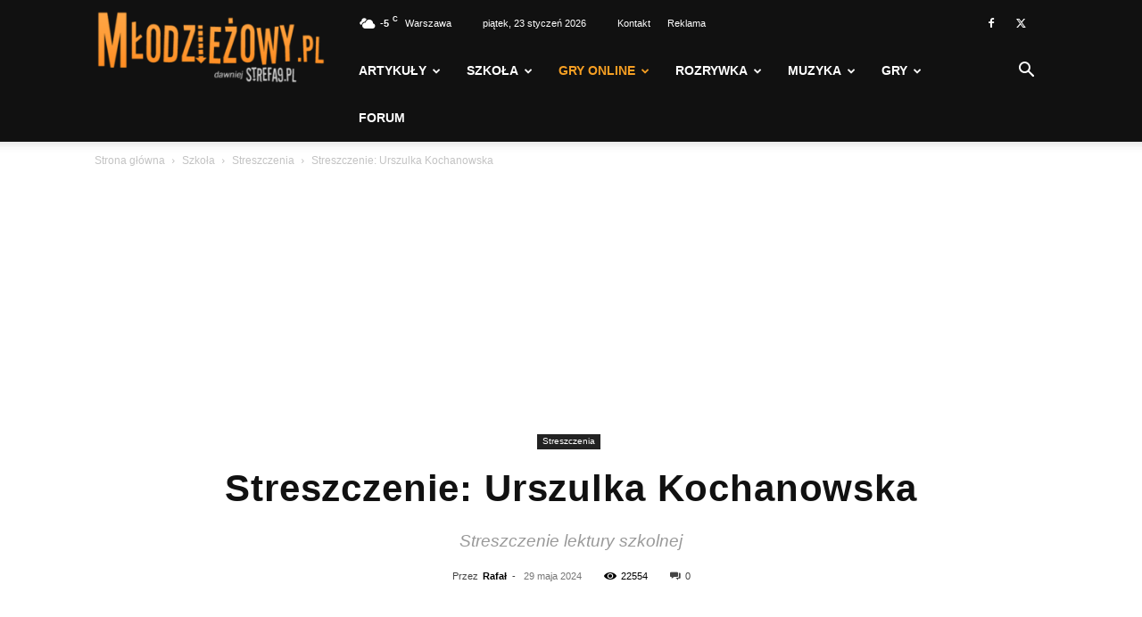

--- FILE ---
content_type: text/html; charset=UTF-8
request_url: https://mlodziezowy.pl/urszulka-kochanowska-streszczenie/
body_size: 38178
content:
<!doctype html >
<!--[if IE 8]>    <html class="ie8" lang="en"> <![endif]-->
<!--[if IE 9]>    <html class="ie9" lang="en"> <![endif]-->
<!--[if gt IE 8]><!--> <html lang="pl-PL" prefix="og: https://ogp.me/ns#"> <!--<![endif]-->
<head>
    <link media="all" href="https://mlodziezowy.pl/wp-content/cache/autoptimize/css/autoptimize_794fce8a28c4d9fead80845e0aefb8af.css" rel="stylesheet"><title>Streszczenie: Urszulka Kochanowska - Młodzieżowy.pl</title>
    <meta charset="UTF-8" />
    <meta name="viewport" content="width=device-width, initial-scale=1.0">
    <link rel="pingback" href="https://mlodziezowy.pl/xmlrpc.php" />
    <script type="text/javascript">
/* <![CDATA[ */
(()=>{var e={};e.g=function(){if("object"==typeof globalThis)return globalThis;try{return this||new Function("return this")()}catch(e){if("object"==typeof window)return window}}(),function(n){let{ampUrl:t,isCustomizePreview:r,isAmpDevMode:o,noampQueryVarName:s,noampQueryVarValue:i,disabledStorageKey:a,mobileUserAgents:c,regexRegex:d}=n;if("undefined"==typeof sessionStorage)return;const g=new RegExp(d);if(!c.some((e=>{const n=e.match(g);return!(!n||!new RegExp(n[1],n[2]).test(navigator.userAgent))||navigator.userAgent.includes(e)})))return;e.g.addEventListener("DOMContentLoaded",(()=>{const e=document.getElementById("amp-mobile-version-switcher");if(!e)return;e.hidden=!1;const n=e.querySelector("a[href]");n&&n.addEventListener("click",(()=>{sessionStorage.removeItem(a)}))}));const u=o&&["paired-browsing-non-amp","paired-browsing-amp"].includes(window.name);if(sessionStorage.getItem(a)||r||u)return;const m=new URL(location.href),h=new URL(t);h.hash=m.hash,m.searchParams.has(s)&&i===m.searchParams.get(s)?sessionStorage.setItem(a,"1"):h.href!==m.href&&(window.stop(),location.replace(h.href))}({"ampUrl":"https:\/\/mlodziezowy.pl\/urszulka-kochanowska-streszczenie\/?amp=1","noampQueryVarName":"noamp","noampQueryVarValue":"mobile","disabledStorageKey":"amp_mobile_redirect_disabled","mobileUserAgents":["Mobile","Android","Silk\/","Kindle","BlackBerry","Opera Mini","Opera Mobi"],"regexRegex":"^\\/((?:.|\n)+)\\/([i]*)$","isCustomizePreview":false,"isAmpDevMode":false})})();
/* ]]> */
</script>
	<!-- override default color via settings page -->
	<style type="text/css">
	#progressBar.flat::-webkit-progress-value {
		background-color: rgba(246,159,35,0.46) !important;
	}
			#progressBar.flat {
			margin-top: 0px !important;
		}
	</style>
	<progress value="0" id="progressBar" class="flat" title="Page location progress bar">
		<div class="progress-container">
			<span class="progress-bar"></span>
		</div>
	</progress>
		<style>img:is([sizes="auto" i], [sizes^="auto," i]) { contain-intrinsic-size: 3000px 1500px }</style>
	<meta name="uri-translation" content="on" /><link rel="icon" type="image/png" href="https://mlodziezowy.pl/wp-content/uploads/2017/12/favicon.png">
<!-- Search Engine Optimization by Rank Math PRO - https://rankmath.com/ -->
<meta name="description" content="Wiersz &quot;Urszulka Kochanowska&quot; charakteryzuje się następującymi cechami:"/>
<meta name="robots" content="follow, index, max-snippet:-1, max-video-preview:-1, max-image-preview:large"/>
<link rel="canonical" href="https://mlodziezowy.pl/urszulka-kochanowska-streszczenie/" />
<meta property="og:locale" content="pl_PL" />
<meta property="og:type" content="article" />
<meta property="og:title" content="Streszczenie: Urszulka Kochanowska - Młodzieżowy.pl" />
<meta property="og:description" content="Wiersz &quot;Urszulka Kochanowska&quot; charakteryzuje się następującymi cechami:" />
<meta property="og:url" content="https://mlodziezowy.pl/urszulka-kochanowska-streszczenie/" />
<meta property="og:site_name" content="Młodzieżowy.pl" />
<meta property="article:author" content="#" />
<meta property="article:tag" content="bryk" />
<meta property="article:tag" content="bryki" />
<meta property="article:tag" content="kochanowskiego" />
<meta property="article:tag" content="książka" />
<meta property="article:tag" content="opis" />
<meta property="article:tag" content="opracowanie" />
<meta property="article:tag" content="plan wydarzeń" />
<meta property="article:tag" content="ściąga" />
<meta property="article:tag" content="streszczenia" />
<meta property="article:tag" content="streszczenie lektur" />
<meta property="article:tag" content="urszula" />
<meta property="article:tag" content="Urszulka Kochanowska" />
<meta property="article:tag" content="utwory" />
<meta property="article:tag" content="wiersz" />
<meta property="article:section" content="Streszczenia" />
<meta property="og:image" content="https://mlodziezowy.pl/wp-content/uploads/2017/10/Streszczenie-Urszulka-Kochanowska.png" />
<meta property="og:image:secure_url" content="https://mlodziezowy.pl/wp-content/uploads/2017/10/Streszczenie-Urszulka-Kochanowska.png" />
<meta property="og:image:width" content="1200" />
<meta property="og:image:height" content="675" />
<meta property="og:image:alt" content="Streszczenie: Urszulka Kochanowska" />
<meta property="og:image:type" content="image/png" />
<meta property="article:published_time" content="2024-05-29T00:00:00+02:00" />
<meta name="twitter:card" content="summary_large_image" />
<meta name="twitter:title" content="Streszczenie: Urszulka Kochanowska - Młodzieżowy.pl" />
<meta name="twitter:description" content="Wiersz &quot;Urszulka Kochanowska&quot; charakteryzuje się następującymi cechami:" />
<meta name="twitter:image" content="https://mlodziezowy.pl/wp-content/uploads/2017/10/Streszczenie-Urszulka-Kochanowska.png" />
<script type="application/ld+json" class="rank-math-schema-pro">{"@context":"https://schema.org","@graph":[{"@type":"Organization","@id":"https://mlodziezowy.pl/#organization","name":"M\u0142odzie\u017cowy.pl","url":"https://mlodziezowy.pl","logo":{"@type":"ImageObject","@id":"https://mlodziezowy.pl/#logo","url":"https://mlodziezowy.pl/wp-content/uploads/2017/09/mlodziezowy-pl-logo.png","contentUrl":"https://mlodziezowy.pl/wp-content/uploads/2017/09/mlodziezowy-pl-logo.png","caption":"M\u0142odzie\u017cowy.pl","inLanguage":"pl-PL","width":"544","height":"180"}},{"@type":"WebSite","@id":"https://mlodziezowy.pl/#website","url":"https://mlodziezowy.pl","name":"M\u0142odzie\u017cowy.pl","publisher":{"@id":"https://mlodziezowy.pl/#organization"},"inLanguage":"pl-PL"},{"@type":"ImageObject","@id":"https://mlodziezowy.pl/wp-content/uploads/2017/10/Streszczenie-Urszulka-Kochanowska.png","url":"https://mlodziezowy.pl/wp-content/uploads/2017/10/Streszczenie-Urszulka-Kochanowska.png","width":"1200","height":"675","caption":"Streszczenie: Urszulka Kochanowska","inLanguage":"pl-PL"},{"@type":"WebPage","@id":"https://mlodziezowy.pl/urszulka-kochanowska-streszczenie/#webpage","url":"https://mlodziezowy.pl/urszulka-kochanowska-streszczenie/","name":"Streszczenie: Urszulka Kochanowska - M\u0142odzie\u017cowy.pl","datePublished":"2024-05-29T00:00:00+02:00","dateModified":"2024-05-29T00:00:00+02:00","isPartOf":{"@id":"https://mlodziezowy.pl/#website"},"primaryImageOfPage":{"@id":"https://mlodziezowy.pl/wp-content/uploads/2017/10/Streszczenie-Urszulka-Kochanowska.png"},"inLanguage":"pl-PL"},{"@type":"Person","@id":"https://mlodziezowy.pl/urszulka-kochanowska-streszczenie/#author","name":"Rafa\u0142","image":{"@type":"ImageObject","@id":"https://secure.gravatar.com/avatar/669b14a9c3fa6873d851586c8668560b?s=96&amp;d=mm&amp;r=g","url":"https://secure.gravatar.com/avatar/669b14a9c3fa6873d851586c8668560b?s=96&amp;d=mm&amp;r=g","caption":"Rafa\u0142","inLanguage":"pl-PL"},"sameAs":["#","https://twitter.com/#"],"worksFor":{"@id":"https://mlodziezowy.pl/#organization"}},{"@type":"BlogPosting","headline":"Streszczenie: Urszulka Kochanowska - M\u0142odzie\u017cowy.pl","keywords":"Urszulka Kochanowska","datePublished":"2024-05-29T00:00:00+02:00","dateModified":"2024-05-29T00:00:00+02:00","author":{"@id":"https://mlodziezowy.pl/urszulka-kochanowska-streszczenie/#author","name":"Rafa\u0142"},"publisher":{"@id":"https://mlodziezowy.pl/#organization"},"description":"Wiersz &quot;Urszulka Kochanowska&quot; charakteryzuje si\u0119 nast\u0119puj\u0105cymi cechami:","name":"Streszczenie: Urszulka Kochanowska - M\u0142odzie\u017cowy.pl","@id":"https://mlodziezowy.pl/urszulka-kochanowska-streszczenie/#richSnippet","isPartOf":{"@id":"https://mlodziezowy.pl/urszulka-kochanowska-streszczenie/#webpage"},"image":{"@id":"https://mlodziezowy.pl/wp-content/uploads/2017/10/Streszczenie-Urszulka-Kochanowska.png"},"inLanguage":"pl-PL","mainEntityOfPage":{"@id":"https://mlodziezowy.pl/urszulka-kochanowska-streszczenie/#webpage"}}]}</script>
<!-- /Wtyczka Rank Math WordPress SEO -->

<script type='application/javascript'>console.log('PixelYourSite PRO version 9.10.5.1');</script>
<link rel='dns-prefetch' href='//stats.wp.com' />
<link rel='dns-prefetch' href='//v0.wordpress.com' />
<link rel='dns-prefetch' href='//pagead2.googlesyndication.com' />
<link href='//a.disquscdn.com' rel='preconnect' />
<link href='//pagead2.googlesyndication.com' rel='preconnect' />
<link href='//tpc.googlesyndication.com' rel='preconnect' />
<link href='//fonts.gstatic.com' rel='preconnect' />
<link href='//disqus.com' rel='preconnect' />
<link href='//googleads.g.doubleclick.net' rel='preconnect' />
<link href='//www.facebook.com' rel='preconnect' />
<link href='//fonts.googleapis.com' rel='preconnect' />
<link href='//strefa9pl.disqus.com' rel='preconnect' />
<link href='//connect.facebook.net' rel='preconnect' />
<link href='//www.gstatic.com' rel='preconnect' />
<link href='//www.google.com' rel='preconnect' />
<link href='//s0.wp.com' rel='preconnect' />
<link href='//pixel.wp.com' rel='preconnect' />
<link href='//stats.wp.com' rel='preconnect' />
<link href='//ssl.google-analytics.com' rel='preconnect' />
<link href='//referrer.disqus.com' rel='preconnect' />
<link href='//stats.g.doubleclick.net' rel='preconnect' />
<link href='https://fonts.gstatic.com' crossorigin='anonymous' rel='preconnect' />
<link rel="alternate" type="application/rss+xml" title="Młodzieżowy.pl &raquo; Kanał z wpisami" href="https://mlodziezowy.pl/feed/" />
<link rel="alternate" type="application/rss+xml" title="Młodzieżowy.pl &raquo; Kanał z komentarzami" href="https://mlodziezowy.pl/comments/feed/" />
<link rel="alternate" type="application/rss+xml" title="Młodzieżowy.pl &raquo; Streszczenie: Urszulka Kochanowska Kanał z komentarzami" href="https://mlodziezowy.pl/urszulka-kochanowska-streszczenie/feed/" />

<style id='wp-block-library-inline-css' type='text/css'>
.has-text-align-justify{text-align:justify;}
</style>



<style id='classic-theme-styles-inline-css' type='text/css'>
/*! This file is auto-generated */
.wp-block-button__link{color:#fff;background-color:#32373c;border-radius:9999px;box-shadow:none;text-decoration:none;padding:calc(.667em + 2px) calc(1.333em + 2px);font-size:1.125em}.wp-block-file__button{background:#32373c;color:#fff;text-decoration:none}
</style>
<style id='global-styles-inline-css' type='text/css'>
:root{--wp--preset--aspect-ratio--square: 1;--wp--preset--aspect-ratio--4-3: 4/3;--wp--preset--aspect-ratio--3-4: 3/4;--wp--preset--aspect-ratio--3-2: 3/2;--wp--preset--aspect-ratio--2-3: 2/3;--wp--preset--aspect-ratio--16-9: 16/9;--wp--preset--aspect-ratio--9-16: 9/16;--wp--preset--color--black: #000000;--wp--preset--color--cyan-bluish-gray: #abb8c3;--wp--preset--color--white: #ffffff;--wp--preset--color--pale-pink: #f78da7;--wp--preset--color--vivid-red: #cf2e2e;--wp--preset--color--luminous-vivid-orange: #ff6900;--wp--preset--color--luminous-vivid-amber: #fcb900;--wp--preset--color--light-green-cyan: #7bdcb5;--wp--preset--color--vivid-green-cyan: #00d084;--wp--preset--color--pale-cyan-blue: #8ed1fc;--wp--preset--color--vivid-cyan-blue: #0693e3;--wp--preset--color--vivid-purple: #9b51e0;--wp--preset--gradient--vivid-cyan-blue-to-vivid-purple: linear-gradient(135deg,rgba(6,147,227,1) 0%,rgb(155,81,224) 100%);--wp--preset--gradient--light-green-cyan-to-vivid-green-cyan: linear-gradient(135deg,rgb(122,220,180) 0%,rgb(0,208,130) 100%);--wp--preset--gradient--luminous-vivid-amber-to-luminous-vivid-orange: linear-gradient(135deg,rgba(252,185,0,1) 0%,rgba(255,105,0,1) 100%);--wp--preset--gradient--luminous-vivid-orange-to-vivid-red: linear-gradient(135deg,rgba(255,105,0,1) 0%,rgb(207,46,46) 100%);--wp--preset--gradient--very-light-gray-to-cyan-bluish-gray: linear-gradient(135deg,rgb(238,238,238) 0%,rgb(169,184,195) 100%);--wp--preset--gradient--cool-to-warm-spectrum: linear-gradient(135deg,rgb(74,234,220) 0%,rgb(151,120,209) 20%,rgb(207,42,186) 40%,rgb(238,44,130) 60%,rgb(251,105,98) 80%,rgb(254,248,76) 100%);--wp--preset--gradient--blush-light-purple: linear-gradient(135deg,rgb(255,206,236) 0%,rgb(152,150,240) 100%);--wp--preset--gradient--blush-bordeaux: linear-gradient(135deg,rgb(254,205,165) 0%,rgb(254,45,45) 50%,rgb(107,0,62) 100%);--wp--preset--gradient--luminous-dusk: linear-gradient(135deg,rgb(255,203,112) 0%,rgb(199,81,192) 50%,rgb(65,88,208) 100%);--wp--preset--gradient--pale-ocean: linear-gradient(135deg,rgb(255,245,203) 0%,rgb(182,227,212) 50%,rgb(51,167,181) 100%);--wp--preset--gradient--electric-grass: linear-gradient(135deg,rgb(202,248,128) 0%,rgb(113,206,126) 100%);--wp--preset--gradient--midnight: linear-gradient(135deg,rgb(2,3,129) 0%,rgb(40,116,252) 100%);--wp--preset--font-size--small: 11px;--wp--preset--font-size--medium: 20px;--wp--preset--font-size--large: 32px;--wp--preset--font-size--x-large: 42px;--wp--preset--font-size--regular: 15px;--wp--preset--font-size--larger: 50px;--wp--preset--spacing--20: 0.44rem;--wp--preset--spacing--30: 0.67rem;--wp--preset--spacing--40: 1rem;--wp--preset--spacing--50: 1.5rem;--wp--preset--spacing--60: 2.25rem;--wp--preset--spacing--70: 3.38rem;--wp--preset--spacing--80: 5.06rem;--wp--preset--shadow--natural: 6px 6px 9px rgba(0, 0, 0, 0.2);--wp--preset--shadow--deep: 12px 12px 50px rgba(0, 0, 0, 0.4);--wp--preset--shadow--sharp: 6px 6px 0px rgba(0, 0, 0, 0.2);--wp--preset--shadow--outlined: 6px 6px 0px -3px rgba(255, 255, 255, 1), 6px 6px rgba(0, 0, 0, 1);--wp--preset--shadow--crisp: 6px 6px 0px rgba(0, 0, 0, 1);}:where(.is-layout-flex){gap: 0.5em;}:where(.is-layout-grid){gap: 0.5em;}body .is-layout-flex{display: flex;}.is-layout-flex{flex-wrap: wrap;align-items: center;}.is-layout-flex > :is(*, div){margin: 0;}body .is-layout-grid{display: grid;}.is-layout-grid > :is(*, div){margin: 0;}:where(.wp-block-columns.is-layout-flex){gap: 2em;}:where(.wp-block-columns.is-layout-grid){gap: 2em;}:where(.wp-block-post-template.is-layout-flex){gap: 1.25em;}:where(.wp-block-post-template.is-layout-grid){gap: 1.25em;}.has-black-color{color: var(--wp--preset--color--black) !important;}.has-cyan-bluish-gray-color{color: var(--wp--preset--color--cyan-bluish-gray) !important;}.has-white-color{color: var(--wp--preset--color--white) !important;}.has-pale-pink-color{color: var(--wp--preset--color--pale-pink) !important;}.has-vivid-red-color{color: var(--wp--preset--color--vivid-red) !important;}.has-luminous-vivid-orange-color{color: var(--wp--preset--color--luminous-vivid-orange) !important;}.has-luminous-vivid-amber-color{color: var(--wp--preset--color--luminous-vivid-amber) !important;}.has-light-green-cyan-color{color: var(--wp--preset--color--light-green-cyan) !important;}.has-vivid-green-cyan-color{color: var(--wp--preset--color--vivid-green-cyan) !important;}.has-pale-cyan-blue-color{color: var(--wp--preset--color--pale-cyan-blue) !important;}.has-vivid-cyan-blue-color{color: var(--wp--preset--color--vivid-cyan-blue) !important;}.has-vivid-purple-color{color: var(--wp--preset--color--vivid-purple) !important;}.has-black-background-color{background-color: var(--wp--preset--color--black) !important;}.has-cyan-bluish-gray-background-color{background-color: var(--wp--preset--color--cyan-bluish-gray) !important;}.has-white-background-color{background-color: var(--wp--preset--color--white) !important;}.has-pale-pink-background-color{background-color: var(--wp--preset--color--pale-pink) !important;}.has-vivid-red-background-color{background-color: var(--wp--preset--color--vivid-red) !important;}.has-luminous-vivid-orange-background-color{background-color: var(--wp--preset--color--luminous-vivid-orange) !important;}.has-luminous-vivid-amber-background-color{background-color: var(--wp--preset--color--luminous-vivid-amber) !important;}.has-light-green-cyan-background-color{background-color: var(--wp--preset--color--light-green-cyan) !important;}.has-vivid-green-cyan-background-color{background-color: var(--wp--preset--color--vivid-green-cyan) !important;}.has-pale-cyan-blue-background-color{background-color: var(--wp--preset--color--pale-cyan-blue) !important;}.has-vivid-cyan-blue-background-color{background-color: var(--wp--preset--color--vivid-cyan-blue) !important;}.has-vivid-purple-background-color{background-color: var(--wp--preset--color--vivid-purple) !important;}.has-black-border-color{border-color: var(--wp--preset--color--black) !important;}.has-cyan-bluish-gray-border-color{border-color: var(--wp--preset--color--cyan-bluish-gray) !important;}.has-white-border-color{border-color: var(--wp--preset--color--white) !important;}.has-pale-pink-border-color{border-color: var(--wp--preset--color--pale-pink) !important;}.has-vivid-red-border-color{border-color: var(--wp--preset--color--vivid-red) !important;}.has-luminous-vivid-orange-border-color{border-color: var(--wp--preset--color--luminous-vivid-orange) !important;}.has-luminous-vivid-amber-border-color{border-color: var(--wp--preset--color--luminous-vivid-amber) !important;}.has-light-green-cyan-border-color{border-color: var(--wp--preset--color--light-green-cyan) !important;}.has-vivid-green-cyan-border-color{border-color: var(--wp--preset--color--vivid-green-cyan) !important;}.has-pale-cyan-blue-border-color{border-color: var(--wp--preset--color--pale-cyan-blue) !important;}.has-vivid-cyan-blue-border-color{border-color: var(--wp--preset--color--vivid-cyan-blue) !important;}.has-vivid-purple-border-color{border-color: var(--wp--preset--color--vivid-purple) !important;}.has-vivid-cyan-blue-to-vivid-purple-gradient-background{background: var(--wp--preset--gradient--vivid-cyan-blue-to-vivid-purple) !important;}.has-light-green-cyan-to-vivid-green-cyan-gradient-background{background: var(--wp--preset--gradient--light-green-cyan-to-vivid-green-cyan) !important;}.has-luminous-vivid-amber-to-luminous-vivid-orange-gradient-background{background: var(--wp--preset--gradient--luminous-vivid-amber-to-luminous-vivid-orange) !important;}.has-luminous-vivid-orange-to-vivid-red-gradient-background{background: var(--wp--preset--gradient--luminous-vivid-orange-to-vivid-red) !important;}.has-very-light-gray-to-cyan-bluish-gray-gradient-background{background: var(--wp--preset--gradient--very-light-gray-to-cyan-bluish-gray) !important;}.has-cool-to-warm-spectrum-gradient-background{background: var(--wp--preset--gradient--cool-to-warm-spectrum) !important;}.has-blush-light-purple-gradient-background{background: var(--wp--preset--gradient--blush-light-purple) !important;}.has-blush-bordeaux-gradient-background{background: var(--wp--preset--gradient--blush-bordeaux) !important;}.has-luminous-dusk-gradient-background{background: var(--wp--preset--gradient--luminous-dusk) !important;}.has-pale-ocean-gradient-background{background: var(--wp--preset--gradient--pale-ocean) !important;}.has-electric-grass-gradient-background{background: var(--wp--preset--gradient--electric-grass) !important;}.has-midnight-gradient-background{background: var(--wp--preset--gradient--midnight) !important;}.has-small-font-size{font-size: var(--wp--preset--font-size--small) !important;}.has-medium-font-size{font-size: var(--wp--preset--font-size--medium) !important;}.has-large-font-size{font-size: var(--wp--preset--font-size--large) !important;}.has-x-large-font-size{font-size: var(--wp--preset--font-size--x-large) !important;}
:where(.wp-block-post-template.is-layout-flex){gap: 1.25em;}:where(.wp-block-post-template.is-layout-grid){gap: 1.25em;}
:where(.wp-block-columns.is-layout-flex){gap: 2em;}:where(.wp-block-columns.is-layout-grid){gap: 2em;}
:root :where(.wp-block-pullquote){font-size: 1.5em;line-height: 1.6;}
</style>

<style id='toc-screen-inline-css' type='text/css'>
div#toc_container {background: #fff;border: 1px solid #fff;width: 100%;}
</style>




<style id='td-theme-inline-css' type='text/css'>@media (max-width:767px){.td-header-desktop-wrap{display:none}}@media (min-width:767px){.td-header-mobile-wrap{display:none}}</style>





<script type="text/javascript" src="https://mlodziezowy.pl/wp-includes/js/jquery/jquery.min.js" id="jquery-core-js"></script>





<script type="text/javascript" id="pys-js-extra">
/* <![CDATA[ */
var pysOptions = {"staticEvents":{"facebook":{"init_event":[{"delay":0,"type":"static","name":"PageView","pixelIds":["1454398031349956"],"params":{"tags":"bryk, bryki, kochanowskiego, ksi\u0105\u017cka, opis, opracowanie, plan wydarze\u0144, \u015bci\u0105ga, streszczenia, streszczenie lektur, urszula, Urszulka Kochanowska, utwory, wiersz","post_category":"Streszczenia","page_title":"Streszczenie: Urszulka Kochanowska","post_type":"post","post_id":658,"plugin":"PixelYourSite","event_url":"mlodziezowy.pl\/urszulka-kochanowska-streszczenie\/","user_role":"guest"},"e_id":"init_event","ids":[],"hasTimeWindow":false,"timeWindow":0,"eventID":"","woo_order":"","edd_order":""}]}},"dynamicEvents":{"automatic_event_internal_link":{"facebook":{"delay":0,"type":"dyn","name":"InternalClick","pixelIds":["1454398031349956"],"params":{"page_title":"Streszczenie: Urszulka Kochanowska","post_type":"post","post_id":658,"plugin":"PixelYourSite","event_url":"mlodziezowy.pl\/urszulka-kochanowska-streszczenie\/","user_role":"guest"},"e_id":"automatic_event_internal_link","ids":[],"hasTimeWindow":false,"timeWindow":0,"eventID":"","woo_order":"","edd_order":""},"ga":{"delay":0,"type":"dyn","name":"InternalClick","trackingIds":["UA-15975424-1","G-CZC93XPQN8"],"params":{"non_interaction":false,"page_title":"Streszczenie: Urszulka Kochanowska","post_type":"post","post_id":658,"plugin":"PixelYourSite","event_url":"mlodziezowy.pl\/urszulka-kochanowska-streszczenie\/","user_role":"guest"},"e_id":"automatic_event_internal_link","ids":[],"hasTimeWindow":false,"timeWindow":0,"eventID":"","woo_order":"","edd_order":""}},"automatic_event_outbound_link":{"facebook":{"delay":0,"type":"dyn","name":"OutboundClick","pixelIds":["1454398031349956"],"params":{"page_title":"Streszczenie: Urszulka Kochanowska","post_type":"post","post_id":658,"plugin":"PixelYourSite","event_url":"mlodziezowy.pl\/urszulka-kochanowska-streszczenie\/","user_role":"guest"},"e_id":"automatic_event_outbound_link","ids":[],"hasTimeWindow":false,"timeWindow":0,"eventID":"","woo_order":"","edd_order":""},"ga":{"delay":0,"type":"dyn","name":"OutboundClick","trackingIds":["UA-15975424-1","G-CZC93XPQN8"],"params":{"non_interaction":false,"page_title":"Streszczenie: Urszulka Kochanowska","post_type":"post","post_id":658,"plugin":"PixelYourSite","event_url":"mlodziezowy.pl\/urszulka-kochanowska-streszczenie\/","user_role":"guest"},"e_id":"automatic_event_outbound_link","ids":[],"hasTimeWindow":false,"timeWindow":0,"eventID":"","woo_order":"","edd_order":""}},"automatic_event_video":{"facebook":{"delay":0,"type":"dyn","name":"WatchVideo","pixelIds":["1454398031349956"],"params":{"page_title":"Streszczenie: Urszulka Kochanowska","post_type":"post","post_id":658,"plugin":"PixelYourSite","event_url":"mlodziezowy.pl\/urszulka-kochanowska-streszczenie\/","user_role":"guest"},"e_id":"automatic_event_video","ids":[],"hasTimeWindow":false,"timeWindow":0,"eventID":"","woo_order":"","edd_order":""},"ga":{"delay":0,"type":"dyn","name":"WatchVideo","youtube_disabled":false,"trackingIds":["UA-15975424-1","G-CZC93XPQN8"],"params":{"non_interaction":false,"page_title":"Streszczenie: Urszulka Kochanowska","post_type":"post","post_id":658,"plugin":"PixelYourSite","event_url":"mlodziezowy.pl\/urszulka-kochanowska-streszczenie\/","user_role":"guest"},"e_id":"automatic_event_video","ids":[],"hasTimeWindow":false,"timeWindow":0,"eventID":"","woo_order":"","edd_order":""}},"automatic_event_form":{"facebook":{"delay":0,"type":"dyn","name":"Form","pixelIds":["1454398031349956"],"params":{"page_title":"Streszczenie: Urszulka Kochanowska","post_type":"post","post_id":658,"plugin":"PixelYourSite","event_url":"mlodziezowy.pl\/urszulka-kochanowska-streszczenie\/","user_role":"guest"},"e_id":"automatic_event_form","ids":[],"hasTimeWindow":false,"timeWindow":0,"eventID":"","woo_order":"","edd_order":""},"ga":{"delay":0,"type":"dyn","name":"Form","trackingIds":["UA-15975424-1","G-CZC93XPQN8"],"params":{"non_interaction":false,"page_title":"Streszczenie: Urszulka Kochanowska","post_type":"post","post_id":658,"plugin":"PixelYourSite","event_url":"mlodziezowy.pl\/urszulka-kochanowska-streszczenie\/","user_role":"guest"},"e_id":"automatic_event_form","ids":[],"hasTimeWindow":false,"timeWindow":0,"eventID":"","woo_order":"","edd_order":""}},"automatic_event_download":{"facebook":{"delay":0,"type":"dyn","name":"Download","extensions":["","doc","exe","js","pdf","ppt","tgz","zip","xls"],"pixelIds":["1454398031349956"],"params":{"page_title":"Streszczenie: Urszulka Kochanowska","post_type":"post","post_id":658,"plugin":"PixelYourSite","event_url":"mlodziezowy.pl\/urszulka-kochanowska-streszczenie\/","user_role":"guest"},"e_id":"automatic_event_download","ids":[],"hasTimeWindow":false,"timeWindow":0,"eventID":"","woo_order":"","edd_order":""},"ga":{"delay":0,"type":"dyn","name":"Download","extensions":["","doc","exe","js","pdf","ppt","tgz","zip","xls"],"trackingIds":["UA-15975424-1","G-CZC93XPQN8"],"params":{"non_interaction":false,"page_title":"Streszczenie: Urszulka Kochanowska","post_type":"post","post_id":658,"plugin":"PixelYourSite","event_url":"mlodziezowy.pl\/urszulka-kochanowska-streszczenie\/","user_role":"guest"},"e_id":"automatic_event_download","ids":[],"hasTimeWindow":false,"timeWindow":0,"eventID":"","woo_order":"","edd_order":""}},"automatic_event_comment":{"facebook":{"delay":0,"type":"dyn","name":"Comment","pixelIds":["1454398031349956"],"params":{"page_title":"Streszczenie: Urszulka Kochanowska","post_type":"post","post_id":658,"plugin":"PixelYourSite","event_url":"mlodziezowy.pl\/urszulka-kochanowska-streszczenie\/","user_role":"guest"},"e_id":"automatic_event_comment","ids":[],"hasTimeWindow":false,"timeWindow":0,"eventID":"","woo_order":"","edd_order":""},"ga":{"delay":0,"type":"dyn","name":"Comment","trackingIds":["UA-15975424-1","G-CZC93XPQN8"],"params":{"non_interaction":false,"page_title":"Streszczenie: Urszulka Kochanowska","post_type":"post","post_id":658,"plugin":"PixelYourSite","event_url":"mlodziezowy.pl\/urszulka-kochanowska-streszczenie\/","user_role":"guest"},"e_id":"automatic_event_comment","ids":[],"hasTimeWindow":false,"timeWindow":0,"eventID":"","woo_order":"","edd_order":""}},"automatic_event_adsense":{"facebook":{"delay":0,"type":"dyn","name":"AdSense","pixelIds":["1454398031349956"],"params":{"page_title":"Streszczenie: Urszulka Kochanowska","post_type":"post","post_id":658,"plugin":"PixelYourSite","event_url":"mlodziezowy.pl\/urszulka-kochanowska-streszczenie\/","user_role":"guest"},"e_id":"automatic_event_adsense","ids":[],"hasTimeWindow":false,"timeWindow":0,"eventID":"","woo_order":"","edd_order":""},"ga":{"delay":0,"type":"dyn","name":"AdSense","trackingIds":["UA-15975424-1","G-CZC93XPQN8"],"params":{"non_interaction":false,"page_title":"Streszczenie: Urszulka Kochanowska","post_type":"post","post_id":658,"plugin":"PixelYourSite","event_url":"mlodziezowy.pl\/urszulka-kochanowska-streszczenie\/","user_role":"guest"},"e_id":"automatic_event_adsense","ids":[],"hasTimeWindow":false,"timeWindow":0,"eventID":"","woo_order":"","edd_order":""}},"automatic_event_scroll":{"facebook":{"delay":0,"type":"dyn","name":"PageScroll","scroll_percent":50,"pixelIds":["1454398031349956"],"params":{"page_title":"Streszczenie: Urszulka Kochanowska","post_type":"post","post_id":658,"plugin":"PixelYourSite","event_url":"mlodziezowy.pl\/urszulka-kochanowska-streszczenie\/","user_role":"guest"},"e_id":"automatic_event_scroll","ids":[],"hasTimeWindow":false,"timeWindow":0,"eventID":"","woo_order":"","edd_order":""},"ga":{"delay":0,"type":"dyn","name":"PageScroll","scroll_percent":50,"trackingIds":["UA-15975424-1","G-CZC93XPQN8"],"params":{"non_interaction":false,"page_title":"Streszczenie: Urszulka Kochanowska","post_type":"post","post_id":658,"plugin":"PixelYourSite","event_url":"mlodziezowy.pl\/urszulka-kochanowska-streszczenie\/","user_role":"guest"},"e_id":"automatic_event_scroll","ids":[],"hasTimeWindow":false,"timeWindow":0,"eventID":"","woo_order":"","edd_order":""}},"automatic_event_time_on_page":{"facebook":{"delay":0,"type":"dyn","name":"TimeOnPage","time_on_page":30,"pixelIds":["1454398031349956"],"params":{"page_title":"Streszczenie: Urszulka Kochanowska","post_type":"post","post_id":658,"plugin":"PixelYourSite","event_url":"mlodziezowy.pl\/urszulka-kochanowska-streszczenie\/","user_role":"guest"},"e_id":"automatic_event_time_on_page","ids":[],"hasTimeWindow":false,"timeWindow":0,"eventID":"","woo_order":"","edd_order":""},"ga":{"delay":0,"type":"dyn","name":"TimeOnPage","time_on_page":30,"trackingIds":["UA-15975424-1","G-CZC93XPQN8"],"params":{"non_interaction":false,"page_title":"Streszczenie: Urszulka Kochanowska","post_type":"post","post_id":658,"plugin":"PixelYourSite","event_url":"mlodziezowy.pl\/urszulka-kochanowska-streszczenie\/","user_role":"guest"},"e_id":"automatic_event_time_on_page","ids":[],"hasTimeWindow":false,"timeWindow":0,"eventID":"","woo_order":"","edd_order":""}}},"triggerEvents":[],"triggerEventTypes":[],"facebook":{"pixelIds":["1454398031349956"],"advancedMatchingEnabled":true,"advancedMatching":[],"removeMetadata":false,"wooVariableAsSimple":false,"serverApiEnabled":false,"wooCRSendFromServer":false,"send_external_id":true,"hide_pixels":[]},"ga":{"trackingIds":["UA-15975424-1","G-CZC93XPQN8"],"enhanceLinkAttr":true,"anonimizeIP":false,"retargetingLogic":"ecomm","crossDomainEnabled":false,"crossDomainAcceptIncoming":false,"crossDomainDomains":[],"wooVariableAsSimple":false,"isDebugEnabled":[],"disableAdvertisingFeatures":false,"disableAdvertisingPersonalization":false,"hide_pixels":[]},"debug":"","siteUrl":"https:\/\/mlodziezowy.pl","ajaxUrl":"https:\/\/mlodziezowy.pl\/wp-admin\/admin-ajax.php","ajax_event":"3dcd3e56f6","trackUTMs":"1","trackTrafficSource":"1","user_id":"0","enable_lading_page_param":"1","cookie_duration":"7","enable_event_day_param":"1","enable_event_month_param":"1","enable_event_time_param":"1","enable_remove_target_url_param":"1","enable_remove_download_url_param":"1","visit_data_model":"first_visit","last_visit_duration":"60","enable_auto_save_advance_matching":"1","advance_matching_fn_names":["","first_name","first-name","first name","name"],"advance_matching_ln_names":["","last_name","last-name","last name"],"advance_matching_tel_names":["","phone","tel"],"enable_success_send_form":"","enable_automatic_events":"1","enable_event_video":"1","ajaxForServerEvent":"1","gdpr":{"ajax_enabled":false,"all_disabled_by_api":false,"facebook_disabled_by_api":false,"tiktok_disabled_by_api":false,"analytics_disabled_by_api":false,"google_ads_disabled_by_api":false,"pinterest_disabled_by_api":false,"bing_disabled_by_api":false,"externalID_disabled_by_api":false,"facebook_prior_consent_enabled":true,"tiktok_prior_consent_enabled":true,"analytics_prior_consent_enabled":true,"google_ads_prior_consent_enabled":true,"pinterest_prior_consent_enabled":true,"bing_prior_consent_enabled":true,"cookiebot_integration_enabled":false,"cookiebot_facebook_consent_category":"marketing","cookiebot_tiktok_consent_category":"marketing","cookiebot_analytics_consent_category":"statistics","cookiebot_google_ads_consent_category":"marketing","cookiebot_pinterest_consent_category":"marketing","cookiebot_bing_consent_category":"marketing","cookie_notice_integration_enabled":false,"cookie_law_info_integration_enabled":false,"real_cookie_banner_integration_enabled":false,"consent_magic_integration_enabled":false},"cookie":{"disabled_all_cookie":false,"disabled_advanced_form_data_cookie":false,"disabled_landing_page_cookie":false,"disabled_first_visit_cookie":false,"disabled_trafficsource_cookie":false,"disabled_utmTerms_cookie":false,"disabled_utmId_cookie":false},"automatic":{"enable_youtube":true,"enable_vimeo":true,"enable_video":true},"woo":{"enabled":false},"edd":{"enabled":false}};
/* ]]> */
</script>



<script type="text/javascript" id="smooth-scroll-handling-js-extra">
/* <![CDATA[ */
var smooth_scroll = {"scrollTime":".5","scrollDistance":"300"};
/* ]]> */
</script>


<link rel="https://api.w.org/" href="https://mlodziezowy.pl/wp-json/" /><link rel="alternate" title="JSON" type="application/json" href="https://mlodziezowy.pl/wp-json/wp/v2/posts/658" /><link rel="EditURI" type="application/rsd+xml" title="RSD" href="https://mlodziezowy.pl/xmlrpc.php?rsd" />
<link rel='shortlink' href='https://wp.me/p9AOJD-aC' />
<link rel="alternate" title="oEmbed (JSON)" type="application/json+oembed" href="https://mlodziezowy.pl/wp-json/oembed/1.0/embed?url=https%3A%2F%2Fmlodziezowy.pl%2Furszulka-kochanowska-streszczenie%2F" />
<link rel="alternate" title="oEmbed (XML)" type="text/xml+oembed" href="https://mlodziezowy.pl/wp-json/oembed/1.0/embed?url=https%3A%2F%2Fmlodziezowy.pl%2Furszulka-kochanowska-streszczenie%2F&#038;format=xml" />
<meta name="generator" content="Site Kit by Google 1.103.0" /><meta name="facebook-domain-verification" content="zc235kj20tz8oo3h8w0lwtesmi4e0r" /><style type="text/css">
					.wp-post-navigation a{
					text-decoration: none;
font:bold 16px sans-serif, arial;
color: #666;
					}
				 </style><link rel="alternate" type="text/html" media="only screen and (max-width: 640px)" href="https://mlodziezowy.pl/urszulka-kochanowska-streszczenie/?amp=1">	<style>img#wpstats{display:none}</style>
		    <script>
        window.tdb_global_vars = {"wpRestUrl":"https:\/\/mlodziezowy.pl\/wp-json\/","permalinkStructure":"\/%postname%\/"};
        window.tdb_p_autoload_vars = {"isAjax":false,"isAdminBarShowing":false,"autoloadStatus":"off","origPostEditUrl":null};
    </script>
    
    <style id="tdb-global-colors">:root{--accent-color:#fff}</style>

    
	
<!-- Google AdSense snippet added by Site Kit -->
<meta name="google-adsense-platform-account" content="ca-host-pub-2644536267352236">
<meta name="google-adsense-platform-domain" content="sitekit.withgoogle.com">
<!-- End Google AdSense snippet added by Site Kit -->
<link rel="amphtml" href="https://mlodziezowy.pl/urszulka-kochanowska-streszczenie/?amp=1">
<!-- Google AdSense snippet added by Site Kit -->
<script type="text/javascript" async="async" src="https://pagead2.googlesyndication.com/pagead/js/adsbygoogle.js?client=ca-pub-0741444753128040&amp;host=ca-host-pub-2644536267352236" crossorigin="anonymous"></script>

<!-- End Google AdSense snippet added by Site Kit -->
<style>#amp-mobile-version-switcher{left:0;position:absolute;width:100%;z-index:100}#amp-mobile-version-switcher>a{background-color:#444;border:0;color:#eaeaea;display:block;font-family:-apple-system,BlinkMacSystemFont,Segoe UI,Roboto,Oxygen-Sans,Ubuntu,Cantarell,Helvetica Neue,sans-serif;font-size:16px;font-weight:600;padding:15px 0;text-align:center;-webkit-text-decoration:none;text-decoration:none}#amp-mobile-version-switcher>a:active,#amp-mobile-version-switcher>a:focus,#amp-mobile-version-switcher>a:hover{-webkit-text-decoration:underline;text-decoration:underline}</style>
<!-- JS generated by theme -->

<script type="text/javascript" id="td-generated-header-js">
    
    

	    var tdBlocksArray = []; //here we store all the items for the current page

	    // td_block class - each ajax block uses a object of this class for requests
	    function tdBlock() {
		    this.id = '';
		    this.block_type = 1; //block type id (1-234 etc)
		    this.atts = '';
		    this.td_column_number = '';
		    this.td_current_page = 1; //
		    this.post_count = 0; //from wp
		    this.found_posts = 0; //from wp
		    this.max_num_pages = 0; //from wp
		    this.td_filter_value = ''; //current live filter value
		    this.is_ajax_running = false;
		    this.td_user_action = ''; // load more or infinite loader (used by the animation)
		    this.header_color = '';
		    this.ajax_pagination_infinite_stop = ''; //show load more at page x
	    }

        // td_js_generator - mini detector
        ( function () {
            var htmlTag = document.getElementsByTagName("html")[0];

	        if ( navigator.userAgent.indexOf("MSIE 10.0") > -1 ) {
                htmlTag.className += ' ie10';
            }

            if ( !!navigator.userAgent.match(/Trident.*rv\:11\./) ) {
                htmlTag.className += ' ie11';
            }

	        if ( navigator.userAgent.indexOf("Edge") > -1 ) {
                htmlTag.className += ' ieEdge';
            }

            if ( /(iPad|iPhone|iPod)/g.test(navigator.userAgent) ) {
                htmlTag.className += ' td-md-is-ios';
            }

            var user_agent = navigator.userAgent.toLowerCase();
            if ( user_agent.indexOf("android") > -1 ) {
                htmlTag.className += ' td-md-is-android';
            }

            if ( -1 !== navigator.userAgent.indexOf('Mac OS X')  ) {
                htmlTag.className += ' td-md-is-os-x';
            }

            if ( /chrom(e|ium)/.test(navigator.userAgent.toLowerCase()) ) {
               htmlTag.className += ' td-md-is-chrome';
            }

            if ( -1 !== navigator.userAgent.indexOf('Firefox') ) {
                htmlTag.className += ' td-md-is-firefox';
            }

            if ( -1 !== navigator.userAgent.indexOf('Safari') && -1 === navigator.userAgent.indexOf('Chrome') ) {
                htmlTag.className += ' td-md-is-safari';
            }

            if( -1 !== navigator.userAgent.indexOf('IEMobile') ){
                htmlTag.className += ' td-md-is-iemobile';
            }

        })();

        var tdLocalCache = {};

        ( function () {
            "use strict";

            tdLocalCache = {
                data: {},
                remove: function (resource_id) {
                    delete tdLocalCache.data[resource_id];
                },
                exist: function (resource_id) {
                    return tdLocalCache.data.hasOwnProperty(resource_id) && tdLocalCache.data[resource_id] !== null;
                },
                get: function (resource_id) {
                    return tdLocalCache.data[resource_id];
                },
                set: function (resource_id, cachedData) {
                    tdLocalCache.remove(resource_id);
                    tdLocalCache.data[resource_id] = cachedData;
                }
            };
        })();

    
    
var td_viewport_interval_list=[{"limitBottom":767,"sidebarWidth":228},{"limitBottom":1018,"sidebarWidth":300},{"limitBottom":1140,"sidebarWidth":324}];
var td_animation_stack_effect="type0";
var tds_animation_stack=true;
var td_animation_stack_specific_selectors=".entry-thumb, img, .td-lazy-img";
var td_animation_stack_general_selectors=".td-animation-stack img, .td-animation-stack .entry-thumb, .post img, .td-animation-stack .td-lazy-img";
var tds_general_modal_image="yes";
var tdc_is_installed="yes";
var td_ajax_url="https:\/\/mlodziezowy.pl\/wp-admin\/admin-ajax.php?td_theme_name=Newspaper&v=12.6.8";
var td_get_template_directory_uri="https:\/\/mlodziezowy.pl\/wp-content\/plugins\/td-composer\/legacy\/common";
var tds_snap_menu="smart_snap_always";
var tds_logo_on_sticky="show_header_logo";
var tds_header_style="8";
var td_please_wait="Prosz\u0119 czeka\u0107 ...";
var td_email_user_pass_incorrect="U\u017cytkownik lub has\u0142o niepoprawne!";
var td_email_user_incorrect="E-mail lub nazwa u\u017cytkownika jest niepoprawna!";
var td_email_incorrect="E-mail niepoprawny!";
var td_user_incorrect="Username incorrect!";
var td_email_user_empty="Email or username empty!";
var td_pass_empty="Pass empty!";
var td_pass_pattern_incorrect="Invalid Pass Pattern!";
var td_retype_pass_incorrect="Retyped Pass incorrect!";
var tds_more_articles_on_post_enable="show";
var tds_more_articles_on_post_time_to_wait="";
var tds_more_articles_on_post_pages_distance_from_top=2000;
var tds_captcha="";
var tds_theme_color_site_wide="#f69f23";
var tds_smart_sidebar="enabled";
var tdThemeName="Newspaper";
var tdThemeNameWl="Newspaper";
var td_magnific_popup_translation_tPrev="Poprzedni (Strza\u0142ka w lewo)";
var td_magnific_popup_translation_tNext="Nast\u0119pny (Strza\u0142ka w prawo)";
var td_magnific_popup_translation_tCounter="%curr% z %total%";
var td_magnific_popup_translation_ajax_tError="Zawarto\u015b\u0107 z %url% nie mo\u017ce by\u0107 za\u0142adowana.";
var td_magnific_popup_translation_image_tError="Obraz #%curr% nie mo\u017ce by\u0107 za\u0142adowany.";
var tdBlockNonce="04394f95af";
var tdMobileMenu="enabled";
var tdMobileSearch="enabled";
var tdsDateFormat="l, j F Y";
var tdDateNamesI18n={"month_names":["stycze\u0144","luty","marzec","kwiecie\u0144","maj","czerwiec","lipiec","sierpie\u0144","wrzesie\u0144","pa\u017adziernik","listopad","grudzie\u0144"],"month_names_short":["sty","lut","mar","kwi","maj","cze","lip","sie","wrz","pa\u017a","lis","gru"],"day_names":["niedziela","poniedzia\u0142ek","wtorek","\u015broda","czwartek","pi\u0105tek","sobota"],"day_names_short":["niedz.","pon.","wt.","\u015br.","czw.","pt.","sob."]};
var tdb_modal_confirm="Ratowa\u0107";
var tdb_modal_cancel="Anulowa\u0107";
var tdb_modal_confirm_alt="Tak";
var tdb_modal_cancel_alt="NIE";
var td_deploy_mode="deploy";
var td_ad_background_click_link="";
var td_ad_background_click_target="";
</script>

<link rel="shortcut icon" href="/favicon.ico" type="image/x-icon">
	<link rel='dns-prefetch' href='//a.disquscdn.com'>
	<link rel='dns-prefetch' href='//pagead2.googlesyndication.com'>
	<link rel='dns-prefetch' href='//tpc.googlesyndication.com'>
	<link rel='dns-prefetch' href='//fonts.gstatic.com'>
	<link rel='dns-prefetch' href='//disqus.com'>
	<link rel='dns-prefetch' href='//googleads.g.doubleclick.net'>
	<link rel='dns-prefetch' href='//www.facebook.com'>
	<link rel='dns-prefetch' href='//fonts.googleapis.com'>
	<link rel='dns-prefetch' href='//strefa9pl.disqus.com'>
	<link rel='dns-prefetch' href='//connect.facebook.net'>
	<link rel='dns-prefetch' href='//www.gstatic.com'>
	<link rel='dns-prefetch' href='//www.google.com'>
	<link rel='dns-prefetch' href='//s0.wp.com'>
	<link rel='dns-prefetch' href='//pixel.wp.com'>
	<link rel='dns-prefetch' href='//stats.wp.com'>
	<link rel='dns-prefetch' href='//ssl.google-analytics.com'>
	<link rel='dns-prefetch' href='//referrer.disqus.com'>
	<link rel='dns-prefetch' href='//stats.g.doubleclick.net'>


<script type="application/ld+json">
    {
        "@context": "https://schema.org",
        "@type": "BreadcrumbList",
        "itemListElement": [
            {
                "@type": "ListItem",
                "position": 1,
                "item": {
                    "@type": "WebSite",
                    "@id": "https://mlodziezowy.pl/",
                    "name": "Strona główna"
                }
            },
            {
                "@type": "ListItem",
                "position": 2,
                    "item": {
                    "@type": "WebPage",
                    "@id": "https://mlodziezowy.pl/szkola/",
                    "name": "Szkoła"
                }
            }
            ,{
                "@type": "ListItem",
                "position": 3,
                    "item": {
                    "@type": "WebPage",
                    "@id": "https://mlodziezowy.pl/szkola/streszczenia/",
                    "name": "Streszczenia"                                
                }
            }
            ,{
                "@type": "ListItem",
                "position": 4,
                    "item": {
                    "@type": "WebPage",
                    "@id": "https://mlodziezowy.pl/urszulka-kochanowska-streszczenie/",
                    "name": "Streszczenie: Urszulka Kochanowska"                                
                }
            }    
        ]
    }
</script>
<style type="text/css" id="wp-custom-css">#toc_container li:before {
    content: "\00BB";
		margin-right: 10px;
}
#toc_container p.toc_title {
    text-align: left !important;
}</style>
<!-- Button style compiled by theme -->

<style>.tdm-btn-style1{background-color:#f69f23}.tdm-btn-style2:before{border-color:#f69f23}.tdm-btn-style2{color:#f69f23}.tdm-btn-style3{-webkit-box-shadow:0 2px 16px #f69f23;-moz-box-shadow:0 2px 16px #f69f23;box-shadow:0 2px 16px #f69f23}.tdm-btn-style3:hover{-webkit-box-shadow:0 4px 26px #f69f23;-moz-box-shadow:0 4px 26px #f69f23;box-shadow:0 4px 26px #f69f23}</style>

	<style id="tdw-css-placeholder"></style></head>

<body class="post-template-default single single-post postid-658 single-format-standard modal-cacsp-grandma td-standard-pack urszulka-kochanowska-streszczenie global-block-template-10 single_template_13 td-animation-stack-type0 td-full-layout" itemscope="itemscope" itemtype="https://schema.org/WebPage">

<div class="td-scroll-up" data-style="style1"><i class="td-icon-menu-up"></i></div>
    <div class="td-menu-background" style="visibility:hidden"></div>
<div id="td-mobile-nav" style="visibility:hidden">
    <div class="td-mobile-container">
        <!-- mobile menu top section -->
        <div class="td-menu-socials-wrap">
            <!-- socials -->
            <div class="td-menu-socials">
                
        <span class="td-social-icon-wrap">
            <a target="_blank" href="https://www.facebook.com/MlodziezowyPL/" title="Facebook">
                <i class="td-icon-font td-icon-facebook"></i>
                <span style="display: none">Facebook</span>
            </a>
        </span>
        <span class="td-social-icon-wrap">
            <a target="_blank" href="https://twitter.com/MlodziezowyPL" title="Twitter">
                <i class="td-icon-font td-icon-twitter"></i>
                <span style="display: none">Twitter</span>
            </a>
        </span>            </div>
            <!-- close button -->
            <div class="td-mobile-close">
                <span><i class="td-icon-close-mobile"></i></span>
            </div>
        </div>

        <!-- login section -->
        
        <!-- menu section -->
        <div class="td-mobile-content">
            <div class="menu-main-container"><ul id="menu-main" class="td-mobile-main-menu"><li id="menu-item-1265" class="menu-item menu-item-type-taxonomy menu-item-object-category menu-item-has-children menu-item-first menu-item-1265"><a title="Artykuły" href="https://mlodziezowy.pl/artykuly/">Artykuły<i class="td-icon-menu-right td-element-after"></i></a>
<ul class="sub-menu">
	<li id="menu-item-1268" class="menu-item menu-item-type-taxonomy menu-item-object-category menu-item-1268"><a title="Miłość i sex" href="https://mlodziezowy.pl/artykuly/milosc-sex/">Miłość i sex</a></li>
	<li id="menu-item-1271" class="menu-item menu-item-type-taxonomy menu-item-object-category menu-item-1271"><a title="Refleksje" href="https://mlodziezowy.pl/artykuly/refleksje/">Refleksje</a></li>
	<li id="menu-item-1269" class="menu-item menu-item-type-taxonomy menu-item-object-category menu-item-1269"><a title="Nauka i technika" href="https://mlodziezowy.pl/artykuly/nauka-technika/">Nauka i technika</a></li>
	<li id="menu-item-1272" class="menu-item menu-item-type-taxonomy menu-item-object-category menu-item-1272"><a title="Wszystko o szkole" href="https://mlodziezowy.pl/artykuly/wszystko-o-szkole/">Wszystko o szkole</a></li>
	<li id="menu-item-1270" class="menu-item menu-item-type-taxonomy menu-item-object-category menu-item-1270"><a title="Praca dla młodych" href="https://mlodziezowy.pl/artykuly/praca-dla-mlodych/">Praca dla młodych</a></li>
	<li id="menu-item-1266" class="menu-item menu-item-type-taxonomy menu-item-object-category menu-item-1266"><a title="Uroda i FIT" href="https://mlodziezowy.pl/artykuly/uroda-fit/">Uroda i FIT</a></li>
	<li id="menu-item-1267" class="menu-item menu-item-type-taxonomy menu-item-object-category menu-item-1267"><a title="Miszmasz" href="https://mlodziezowy.pl/artykuly/miszmasz/">Miszmasz</a></li>
</ul>
</li>
<li id="menu-item-1023" class="menu-item menu-item-type-taxonomy menu-item-object-category current-post-ancestor menu-item-has-children menu-item-1023"><a title="Szkoła" href="https://mlodziezowy.pl/szkola/">Szkoła<i class="td-icon-menu-right td-element-after"></i></a>
<ul class="sub-menu">
	<li id="menu-item-1026" class="menu-item menu-item-type-taxonomy menu-item-object-category current-post-ancestor current-menu-parent current-post-parent menu-item-1026"><a title="Streszczenia" href="https://mlodziezowy.pl/szkola/streszczenia/">Streszczenia</a></li>
	<li id="menu-item-1028" class="menu-item menu-item-type-taxonomy menu-item-object-category menu-item-has-children menu-item-1028"><a title="Wypracowania" href="https://mlodziezowy.pl/szkola/wypracowania/">Wypracowania<i class="td-icon-menu-right td-element-after"></i></a>
	<ul class="sub-menu">
		<li id="menu-item-1035" class="menu-item menu-item-type-taxonomy menu-item-object-category menu-item-1035"><a title="Język polski" href="https://mlodziezowy.pl/szkola/wypracowania/jezyk-polski/">Język polski</a></li>
		<li id="menu-item-1029" class="menu-item menu-item-type-taxonomy menu-item-object-category menu-item-1029"><a title="Biologia" href="https://mlodziezowy.pl/szkola/wypracowania/biologia/">Biologia</a></li>
		<li id="menu-item-1030" class="menu-item menu-item-type-taxonomy menu-item-object-category menu-item-1030"><a title="Chemia" href="https://mlodziezowy.pl/szkola/wypracowania/chemia/">Chemia</a></li>
		<li id="menu-item-1031" class="menu-item menu-item-type-taxonomy menu-item-object-category menu-item-1031"><a title="Fizyka" href="https://mlodziezowy.pl/szkola/wypracowania/fizyka/">Fizyka</a></li>
		<li id="menu-item-1032" class="menu-item menu-item-type-taxonomy menu-item-object-category menu-item-1032"><a title="Geografia" href="https://mlodziezowy.pl/szkola/wypracowania/geografia/">Geografia</a></li>
		<li id="menu-item-1033" class="menu-item menu-item-type-taxonomy menu-item-object-category menu-item-1033"><a title="Historia" href="https://mlodziezowy.pl/szkola/wypracowania/historia/">Historia</a></li>
		<li id="menu-item-1034" class="menu-item menu-item-type-taxonomy menu-item-object-category menu-item-1034"><a title="Informatyka" href="https://mlodziezowy.pl/szkola/wypracowania/informatyka/">Informatyka</a></li>
		<li id="menu-item-1036" class="menu-item menu-item-type-taxonomy menu-item-object-category menu-item-1036"><a title="Matematyka" href="https://mlodziezowy.pl/szkola/wypracowania/matematyka/">Matematyka</a></li>
		<li id="menu-item-1037" class="menu-item menu-item-type-taxonomy menu-item-object-category menu-item-1037"><a title="Wiedza o społeczeństwie" href="https://mlodziezowy.pl/szkola/wypracowania/wos/">Wiedza o społeczeństwie</a></li>
	</ul>
</li>
	<li id="menu-item-1024" class="menu-item menu-item-type-taxonomy menu-item-object-category menu-item-1024"><a title="Epoki" href="https://mlodziezowy.pl/szkola/epoki/">Epoki</a></li>
	<li id="menu-item-1528" class="menu-item menu-item-type-custom menu-item-object-custom menu-item-1528"><a href="/synonimy">Synonimy</a></li>
	<li id="menu-item-1025" class="menu-item menu-item-type-taxonomy menu-item-object-category menu-item-1025"><a title="Metody ściągania" href="https://mlodziezowy.pl/szkola/metody-sciagania/">Metody ściągania</a></li>
	<li id="menu-item-1027" class="menu-item menu-item-type-taxonomy menu-item-object-category menu-item-1027"><a title="Szkolne wymówki" href="https://mlodziezowy.pl/szkola/szkolne-wymowki/">Szkolne wymówki</a></li>
	<li id="menu-item-958" class="menu-item menu-item-type-custom menu-item-object-custom menu-item-958"><a href="#">Tłumacz</a></li>
</ul>
</li>
<li id="menu-item-49895" class="menu-dodaj menu-item menu-item-type-taxonomy menu-item-object-category menu-item-49895"><a href="https://mlodziezowy.pl/gry-online/">Gry online</a></li>
<li id="menu-item-1276" class="menu-item menu-item-type-taxonomy menu-item-object-category menu-item-has-children menu-item-1276"><a title="Rozrywka" href="https://mlodziezowy.pl/rozrywka/">Rozrywka<i class="td-icon-menu-right td-element-after"></i></a>
<ul class="sub-menu">
	<li id="menu-item-1277" class="menu-item menu-item-type-taxonomy menu-item-object-category menu-item-1277"><a title="Dowcipy i kawały" href="https://mlodziezowy.pl/rozrywka/dowcipy-kawaly/">Dowcipy i kawały</a></li>
	<li id="menu-item-1280" class="menu-item menu-item-type-taxonomy menu-item-object-category menu-item-1280"><a title="Zabawne teksty" href="https://mlodziezowy.pl/rozrywka/zabawne-teksty/">Zabawne teksty</a></li>
	<li id="menu-item-1278" class="menu-item menu-item-type-taxonomy menu-item-object-category menu-item-1278"><a title="Opowiadania" href="https://mlodziezowy.pl/rozrywka/opowiadania/">Opowiadania</a></li>
	<li id="menu-item-1279" class="menu-item menu-item-type-taxonomy menu-item-object-category menu-item-1279"><a title="Pozezja" href="https://mlodziezowy.pl/rozrywka/poezja/">Poezja</a></li>
</ul>
</li>
<li id="menu-item-511" class="menu-item menu-item-type-custom menu-item-object-custom menu-item-has-children menu-item-511"><a title="Muzyka" href="/muzyka/">Muzyka<i class="td-icon-menu-right td-element-after"></i></a>
<ul class="sub-menu">
	<li id="menu-item-985" class="menu-item menu-item-type-custom menu-item-object-custom menu-item-985"><a title="Teksty piosenek" href="/teksty,piosenek/">Teksty piosenek</a></li>
	<li id="menu-item-964" class="menu-item menu-item-type-custom menu-item-object-custom menu-item-964"><a title="Tłumaczenia piosenek" href="/tlumaczenia,piosenek/">Tłumaczenia piosenek</a></li>
	<li id="menu-item-513" class="menu-item menu-item-type-custom menu-item-object-custom menu-item-513"><a title="Teledyski" href="/teledyski/">Teledyski</a></li>
</ul>
</li>
<li id="menu-item-1273" class="menu-item menu-item-type-taxonomy menu-item-object-category menu-item-has-children menu-item-1273"><a title="Gry" href="https://mlodziezowy.pl/gry/">Gry<i class="td-icon-menu-right td-element-after"></i></a>
<ul class="sub-menu">
	<li id="menu-item-519" class="menu-item menu-item-type-custom menu-item-object-custom menu-item-519"><a title="Kody do gier" href="/kody,do,gier/">Kody do gier</a></li>
	<li id="menu-item-1274" class="menu-item menu-item-type-taxonomy menu-item-object-category menu-item-1274"><a title="Porady do gier" href="https://mlodziezowy.pl/gry/porady-do-gier/">Porady do gier</a></li>
	<li id="menu-item-1275" class="menu-item menu-item-type-taxonomy menu-item-object-category menu-item-1275"><a title="Recenzje gier" href="https://mlodziezowy.pl/gry/recenzje-gier/">Recenzje gier</a></li>
</ul>
</li>
<li id="menu-item-492" class="menu-item menu-item-type-custom menu-item-object-custom menu-item-492"><a title="Forum młodzieżowe" href="/forum/">Forum</a></li>
</ul></div>        </div>
    </div>

    <!-- register/login section -->
    </div><div class="td-search-background" style="visibility:hidden"></div>
<div class="td-search-wrap-mob" style="visibility:hidden">
	<div class="td-drop-down-search">
		<form method="get" class="td-search-form" action="https://mlodziezowy.pl/">
			<!-- close button -->
			<div class="td-search-close">
				<span><i class="td-icon-close-mobile"></i></span>
			</div>
			<div role="search" class="td-search-input">
				<span>Wyszukiwanie</span>
				<input id="td-header-search-mob" type="text" value="" name="s" autocomplete="off" />
			</div>
		</form>
		<div id="td-aj-search-mob" class="td-ajax-search-flex"></div>
	</div>
</div>

    <div id="td-outer-wrap" class="td-theme-wrap">
    
        
            <div class="tdc-header-wrap ">

            <!--
Header style 8
-->


<div class="td-header-wrap td-header-style-8 ">
    
    <div class="td-container td_stretch_container">
        <div class="td-header-sp-logo">
                    <a class="td-main-logo" href="https://mlodziezowy.pl/">
            <img class="td-retina-data" data-retina="https://mlodziezowy.pl/wp-content/uploads/2017/09/mlodziezowy-pl-logo-300x99.png" src="https://mlodziezowy.pl/wp-content/uploads/2017/09/mlodziezowy-pl-logo-300x99.png" alt="Młodzieżowy.pl (dawniej Strefa9.pl)" title="Młodzieżowy.pl (dawniej Strefa9.pl)"  width="" height=""/>
            <span class="td-visual-hidden">Młodzieżowy.pl</span>
        </a>
            </div>
    </div>
    <div class="td-header-top-menu-full td-container-wrap td_stretch_container">
        <div class="td-container">
            <div class="td-header-row td-header-top-menu">
                
    <div class="top-bar-style-1">
        
<div class="td-header-sp-top-menu">


	<!-- td weather source: cache -->		<div class="td-weather-top-widget" id="td_top_weather_uid">
			<i class="td-icons broken-clouds-n"></i>
			<div class="td-weather-now" data-block-uid="td_top_weather_uid">
				<span class="td-big-degrees">-5</span>
				<span class="td-weather-unit">C</span>
			</div>
			<div class="td-weather-header">
				<div class="td-weather-city">Warszawa</div>
			</div>
		</div>
		        <div class="td_data_time">
            <div style="visibility:hidden;">

                piątek, 23 stycznia 2026
            </div>
        </div>
    <div class="menu-top-container"><ul id="menu-top-bar" class="top-header-menu"><li id="menu-item-48770" class="menu-item menu-item-type-post_type menu-item-object-page menu-item-first td-menu-item td-normal-menu menu-item-48770"><a href="https://mlodziezowy.pl/kontakt/">Kontakt</a></li>
<li id="menu-item-48769" class="menu-item menu-item-type-post_type menu-item-object-page td-menu-item td-normal-menu menu-item-48769"><a href="https://mlodziezowy.pl/reklama/">Reklama</a></li>
</ul></div></div>
        <div class="td-header-sp-top-widget">
    
    
        
        <span class="td-social-icon-wrap">
            <a target="_blank" href="https://www.facebook.com/MlodziezowyPL/" title="Facebook">
                <i class="td-icon-font td-icon-facebook"></i>
                <span style="display: none">Facebook</span>
            </a>
        </span>
        <span class="td-social-icon-wrap">
            <a target="_blank" href="https://twitter.com/MlodziezowyPL" title="Twitter">
                <i class="td-icon-font td-icon-twitter"></i>
                <span style="display: none">Twitter</span>
            </a>
        </span>    </div>

    </div>

<!-- LOGIN MODAL -->

                <div id="login-form" class="white-popup-block mfp-hide mfp-with-anim td-login-modal-wrap">
                    <div class="td-login-wrap">
                        <a href="#" aria-label="Back" class="td-back-button"><i class="td-icon-modal-back"></i></a>
                        <div id="td-login-div" class="td-login-form-div td-display-block">
                            <div class="td-login-panel-title">Zaloguj</div>
                            <div class="td-login-panel-descr">Witamy! Zaloguj się na swoje konto</div>
                            <div class="td_display_err"></div>
                            <form id="loginForm" action="#" method="post">
                                <div class="td-login-inputs"><input class="td-login-input" autocomplete="username" type="text" name="login_email" id="login_email" value="" required><label for="login_email">Twoja nazwa użytkownika</label></div>
                                <div class="td-login-inputs"><input class="td-login-input" autocomplete="current-password" type="password" name="login_pass" id="login_pass" value="" required><label for="login_pass">Twoje hasło</label></div>
                                <input type="button"  name="login_button" id="login_button" class="wpb_button btn td-login-button" value="Zaloguj Się">
                                
                            </form>

                            

                            <div class="td-login-info-text"><a href="#" id="forgot-pass-link">Zapomniałeś hasła? sprowadź pomoc</a></div>
                            
                            
                            
                            <div class="td-login-info-text"><a class="privacy-policy-link" href="https://mlodziezowy.pl/polityka-cookies/">Polityka Cookies</a></div>
                        </div>

                        

                         <div id="td-forgot-pass-div" class="td-login-form-div td-display-none">
                            <div class="td-login-panel-title">Odzyskiwanie hasła</div>
                            <div class="td-login-panel-descr">Odzyskaj swoje hasło</div>
                            <div class="td_display_err"></div>
                            <form id="forgotpassForm" action="#" method="post">
                                <div class="td-login-inputs"><input class="td-login-input" type="text" name="forgot_email" id="forgot_email" value="" required><label for="forgot_email">Twój e-mail</label></div>
                                <input type="button" name="forgot_button" id="forgot_button" class="wpb_button btn td-login-button" value="Wyślij moje hasło">
                            </form>
                            <div class="td-login-info-text">Hasło zostanie wysłane e-mailem.</div>
                        </div>
                        
                        
                    </div>
                </div>
                            </div>
        </div>
    </div>
    <div class="td-header-menu-wrap-full td-container-wrap td_stretch_container">
        
        <div class="td-header-menu-wrap td-header-gradient ">
            <div class="td-container">
                <div class="td-header-row td-header-main-menu">
                    <div id="td-header-menu" role="navigation">
        <div id="td-top-mobile-toggle"><a href="#" role="button" aria-label="Menu"><i class="td-icon-font td-icon-mobile"></i></a></div>
        <div class="td-main-menu-logo td-logo-in-header">
        		<a class="td-mobile-logo td-sticky-header" aria-label="Logo" href="https://mlodziezowy.pl/">
			<noscript><img class="td-retina-data" data-retina="https://mlodziezowy.pl/wp-content/uploads/2017/09/mlodziezowy-pl-logo-small.png" src="https://mlodziezowy.pl/wp-content/uploads/2017/09/mlodziezowy-pl-logo-small.png" alt="Młodzieżowy.pl (dawniej Strefa9.pl)" title="Młodzieżowy.pl (dawniej Strefa9.pl)"  width="272" height="90"/></noscript><img class="lazyload td-retina-data" data-retina="https://mlodziezowy.pl/wp-content/uploads/2017/09/mlodziezowy-pl-logo-small.png" src='data:image/svg+xml,%3Csvg%20xmlns=%22http://www.w3.org/2000/svg%22%20viewBox=%220%200%20272%2090%22%3E%3C/svg%3E' data-src="https://mlodziezowy.pl/wp-content/uploads/2017/09/mlodziezowy-pl-logo-small.png" alt="Młodzieżowy.pl (dawniej Strefa9.pl)" title="Młodzieżowy.pl (dawniej Strefa9.pl)"  width="272" height="90"/>
		</a>
			<a class="td-header-logo td-sticky-header" aria-label="Logo" href="https://mlodziezowy.pl/">
			<noscript><img class="td-retina-data" data-retina="https://mlodziezowy.pl/wp-content/uploads/2017/09/mlodziezowy-pl-logo-300x99.png" src="https://mlodziezowy.pl/wp-content/uploads/2017/09/mlodziezowy-pl-logo-300x99.png" alt="Młodzieżowy.pl (dawniej Strefa9.pl)" title="Młodzieżowy.pl (dawniej Strefa9.pl)"  width="272" height="90"/></noscript><img class="lazyload td-retina-data" data-retina="https://mlodziezowy.pl/wp-content/uploads/2017/09/mlodziezowy-pl-logo-300x99.png" src='data:image/svg+xml,%3Csvg%20xmlns=%22http://www.w3.org/2000/svg%22%20viewBox=%220%200%20272%2090%22%3E%3C/svg%3E' data-src="https://mlodziezowy.pl/wp-content/uploads/2017/09/mlodziezowy-pl-logo-300x99.png" alt="Młodzieżowy.pl (dawniej Strefa9.pl)" title="Młodzieżowy.pl (dawniej Strefa9.pl)"  width="272" height="90"/>
		</a>
	    </div>
    <div class="menu-main-container"><ul id="menu-main-1" class="sf-menu"><li class="menu-item menu-item-type-taxonomy menu-item-object-category menu-item-has-children menu-item-first td-menu-item td-normal-menu menu-item-1265"><a title="Artykuły" href="https://mlodziezowy.pl/artykuly/">Artykuły</a>
<ul class="sub-menu">
	<li class="menu-item menu-item-type-taxonomy menu-item-object-category td-menu-item td-normal-menu menu-item-1268"><a title="Miłość i sex" href="https://mlodziezowy.pl/artykuly/milosc-sex/">Miłość i sex</a></li>
	<li class="menu-item menu-item-type-taxonomy menu-item-object-category td-menu-item td-normal-menu menu-item-1271"><a title="Refleksje" href="https://mlodziezowy.pl/artykuly/refleksje/">Refleksje</a></li>
	<li class="menu-item menu-item-type-taxonomy menu-item-object-category td-menu-item td-normal-menu menu-item-1269"><a title="Nauka i technika" href="https://mlodziezowy.pl/artykuly/nauka-technika/">Nauka i technika</a></li>
	<li class="menu-item menu-item-type-taxonomy menu-item-object-category td-menu-item td-normal-menu menu-item-1272"><a title="Wszystko o szkole" href="https://mlodziezowy.pl/artykuly/wszystko-o-szkole/">Wszystko o szkole</a></li>
	<li class="menu-item menu-item-type-taxonomy menu-item-object-category td-menu-item td-normal-menu menu-item-1270"><a title="Praca dla młodych" href="https://mlodziezowy.pl/artykuly/praca-dla-mlodych/">Praca dla młodych</a></li>
	<li class="menu-item menu-item-type-taxonomy menu-item-object-category td-menu-item td-normal-menu menu-item-1266"><a title="Uroda i FIT" href="https://mlodziezowy.pl/artykuly/uroda-fit/">Uroda i FIT</a></li>
	<li class="menu-item menu-item-type-taxonomy menu-item-object-category td-menu-item td-normal-menu menu-item-1267"><a title="Miszmasz" href="https://mlodziezowy.pl/artykuly/miszmasz/">Miszmasz</a></li>
</ul>
</li>
<li class="menu-item menu-item-type-taxonomy menu-item-object-category current-post-ancestor menu-item-has-children td-menu-item td-normal-menu menu-item-1023"><a title="Szkoła" href="https://mlodziezowy.pl/szkola/">Szkoła</a>
<ul class="sub-menu">
	<li class="menu-item menu-item-type-taxonomy menu-item-object-category current-post-ancestor current-menu-parent current-post-parent td-menu-item td-normal-menu menu-item-1026"><a title="Streszczenia" href="https://mlodziezowy.pl/szkola/streszczenia/">Streszczenia</a></li>
	<li class="menu-item menu-item-type-taxonomy menu-item-object-category menu-item-has-children td-menu-item td-normal-menu menu-item-1028"><a title="Wypracowania" href="https://mlodziezowy.pl/szkola/wypracowania/">Wypracowania</a>
	<ul class="sub-menu">
		<li class="menu-item menu-item-type-taxonomy menu-item-object-category td-menu-item td-normal-menu menu-item-1035"><a title="Język polski" href="https://mlodziezowy.pl/szkola/wypracowania/jezyk-polski/">Język polski</a></li>
		<li class="menu-item menu-item-type-taxonomy menu-item-object-category td-menu-item td-normal-menu menu-item-1029"><a title="Biologia" href="https://mlodziezowy.pl/szkola/wypracowania/biologia/">Biologia</a></li>
		<li class="menu-item menu-item-type-taxonomy menu-item-object-category td-menu-item td-normal-menu menu-item-1030"><a title="Chemia" href="https://mlodziezowy.pl/szkola/wypracowania/chemia/">Chemia</a></li>
		<li class="menu-item menu-item-type-taxonomy menu-item-object-category td-menu-item td-normal-menu menu-item-1031"><a title="Fizyka" href="https://mlodziezowy.pl/szkola/wypracowania/fizyka/">Fizyka</a></li>
		<li class="menu-item menu-item-type-taxonomy menu-item-object-category td-menu-item td-normal-menu menu-item-1032"><a title="Geografia" href="https://mlodziezowy.pl/szkola/wypracowania/geografia/">Geografia</a></li>
		<li class="menu-item menu-item-type-taxonomy menu-item-object-category td-menu-item td-normal-menu menu-item-1033"><a title="Historia" href="https://mlodziezowy.pl/szkola/wypracowania/historia/">Historia</a></li>
		<li class="menu-item menu-item-type-taxonomy menu-item-object-category td-menu-item td-normal-menu menu-item-1034"><a title="Informatyka" href="https://mlodziezowy.pl/szkola/wypracowania/informatyka/">Informatyka</a></li>
		<li class="menu-item menu-item-type-taxonomy menu-item-object-category td-menu-item td-normal-menu menu-item-1036"><a title="Matematyka" href="https://mlodziezowy.pl/szkola/wypracowania/matematyka/">Matematyka</a></li>
		<li class="menu-item menu-item-type-taxonomy menu-item-object-category td-menu-item td-normal-menu menu-item-1037"><a title="Wiedza o społeczeństwie" href="https://mlodziezowy.pl/szkola/wypracowania/wos/">Wiedza o społeczeństwie</a></li>
	</ul>
</li>
	<li class="menu-item menu-item-type-taxonomy menu-item-object-category td-menu-item td-normal-menu menu-item-1024"><a title="Epoki" href="https://mlodziezowy.pl/szkola/epoki/">Epoki</a></li>
	<li class="menu-item menu-item-type-custom menu-item-object-custom td-menu-item td-normal-menu menu-item-1528"><a href="/synonimy">Synonimy</a></li>
	<li class="menu-item menu-item-type-taxonomy menu-item-object-category td-menu-item td-normal-menu menu-item-1025"><a title="Metody ściągania" href="https://mlodziezowy.pl/szkola/metody-sciagania/">Metody ściągania</a></li>
	<li class="menu-item menu-item-type-taxonomy menu-item-object-category td-menu-item td-normal-menu menu-item-1027"><a title="Szkolne wymówki" href="https://mlodziezowy.pl/szkola/szkolne-wymowki/">Szkolne wymówki</a></li>
	<li class="menu-item menu-item-type-custom menu-item-object-custom td-menu-item td-normal-menu menu-item-958"><a href="#">Tłumacz</a></li>
</ul>
</li>
<li class="menu-dodaj menu-item menu-item-type-taxonomy menu-item-object-category td-menu-item td-mega-menu menu-item-49895"><a href="https://mlodziezowy.pl/gry-online/">Gry online</a>
<ul class="sub-menu">
	<li id="menu-item-0" class="menu-item-0"><div class="td-container-border"><div class="td-mega-grid"><div class="td_block_wrap td_block_mega_menu tdi_1 td-no-subcats td_with_ajax_pagination td-pb-border-top td_block_template_10"  data-td-block-uid="tdi_1" ><script>var block_tdi_1 = new tdBlock();
block_tdi_1.id = "tdi_1";
block_tdi_1.atts = '{"limit":"5","td_column_number":3,"ajax_pagination":"next_prev","category_id":"1872","show_child_cat":30,"td_ajax_filter_type":"td_category_ids_filter","td_ajax_preloading":"","block_type":"td_block_mega_menu","block_template_id":"","header_color":"","ajax_pagination_infinite_stop":"","offset":"","td_filter_default_txt":"","td_ajax_filter_ids":"","el_class":"","color_preset":"","ajax_pagination_next_prev_swipe":"","border_top":"","css":"","tdc_css":"","class":"tdi_1","tdc_css_class":"tdi_1","tdc_css_class_style":"tdi_1_rand_style"}';
block_tdi_1.td_column_number = "3";
block_tdi_1.block_type = "td_block_mega_menu";
block_tdi_1.post_count = "5";
block_tdi_1.found_posts = "11";
block_tdi_1.header_color = "";
block_tdi_1.ajax_pagination_infinite_stop = "";
block_tdi_1.max_num_pages = "3";
tdBlocksArray.push(block_tdi_1);
</script><div id=tdi_1 class="td_block_inner"><div class="td-mega-row"><div class="td-mega-span">
        <div class="td_module_mega_menu td-animation-stack td_mod_mega_menu">
            <div class="td-module-image">
                <div class="td-module-thumb"><a href="https://mlodziezowy.pl/sudoku-gry-online/"  rel="bookmark" class="td-image-wrap " title="Sudoku" ><img class="entry-thumb" src="[data-uri]" alt="Sudoku Royal" title="Sudoku" data-type="image_tag" data-img-url="https://mlodziezowy.pl/wp-content/uploads/2022/02/Sudoku-Royal-1280x720-1-218x150.jpeg"  width="218" height="150" /></a></div>                <a href="https://mlodziezowy.pl/gry-online/" class="td-post-category" >Gry online</a>            </div>

            <div class="item-details">
                <h3 class="entry-title td-module-title"><a href="https://mlodziezowy.pl/sudoku-gry-online/"  rel="bookmark" title="Sudoku">Sudoku</a></h3>            </div>
        </div>
        </div><div class="td-mega-span">
        <div class="td_module_mega_menu td-animation-stack td_mod_mega_menu">
            <div class="td-module-image">
                <div class="td-module-thumb"><a href="https://mlodziezowy.pl/pop-it-liczby-gra-matematyczna/"  rel="bookmark" class="td-image-wrap " title="POP IT &#8211; liczby" ><img class="entry-thumb" src="[data-uri]" alt="POP IT - liczby" title="POP IT &#8211; liczby" data-type="image_tag" data-img-url="https://mlodziezowy.pl/wp-content/uploads/2022/02/POP-IT-liczby-218x150.jpg"  width="218" height="150" /></a></div>                <a href="https://mlodziezowy.pl/gry-online/" class="td-post-category" >Gry online</a>            </div>

            <div class="item-details">
                <h3 class="entry-title td-module-title"><a href="https://mlodziezowy.pl/pop-it-liczby-gra-matematyczna/"  rel="bookmark" title="POP IT &#8211; liczby">POP IT &#8211; liczby</a></h3>            </div>
        </div>
        </div><div class="td-mega-span">
        <div class="td_module_mega_menu td-animation-stack td_mod_mega_menu">
            <div class="td-module-image">
                <div class="td-module-thumb"><a href="https://mlodziezowy.pl/ski-jump-skoki-narciarskie-online/"  rel="bookmark" class="td-image-wrap " title="SKI JUMP" ><img class="entry-thumb" src="[data-uri]" alt="SKI JUMP, gra skoki narciarskie online" title="SKI JUMP" data-type="image_tag" data-img-url="https://mlodziezowy.pl/wp-content/uploads/2022/01/SKI-JUMP-gra-skoki-narciarskie-online-2-218x150.jpeg"  width="218" height="150" /></a></div>                <a href="https://mlodziezowy.pl/gry-online/" class="td-post-category" >Gry online</a>            </div>

            <div class="item-details">
                <h3 class="entry-title td-module-title"><a href="https://mlodziezowy.pl/ski-jump-skoki-narciarskie-online/"  rel="bookmark" title="SKI JUMP">SKI JUMP</a></h3>            </div>
        </div>
        </div><div class="td-mega-span">
        <div class="td_module_mega_menu td-animation-stack td_mod_mega_menu">
            <div class="td-module-image">
                <div class="td-module-thumb"><a href="https://mlodziezowy.pl/petzoong-czyli-mahjong-ze-zwierzatkami/"  rel="bookmark" class="td-image-wrap " title="PETZOONG, czyli mahjong ze zwierzątkami" ><img class="entry-thumb" src="[data-uri]" alt="PETZOONG, czyli mahjong ze zwierzątkami" title="PETZOONG, czyli mahjong ze zwierzątkami" data-type="image_tag" data-img-url="https://mlodziezowy.pl/wp-content/uploads/2022/02/Petzoong-512x512-1-218x150.jpeg"  width="218" height="150" /></a></div>                <a href="https://mlodziezowy.pl/gry-online/" class="td-post-category" >Gry online</a>            </div>

            <div class="item-details">
                <h3 class="entry-title td-module-title"><a href="https://mlodziezowy.pl/petzoong-czyli-mahjong-ze-zwierzatkami/"  rel="bookmark" title="PETZOONG, czyli mahjong ze zwierzątkami">PETZOONG, czyli mahjong ze zwierzątkami</a></h3>            </div>
        </div>
        </div><div class="td-mega-span">
        <div class="td_module_mega_menu td-animation-stack td_mod_mega_menu">
            <div class="td-module-image">
                <div class="td-module-thumb"><a href="https://mlodziezowy.pl/brain-games-swietna-gra-logiczna-6w1/"  rel="bookmark" class="td-image-wrap " title="Brain Games: świetna gra logiczna 6w1" ><img class="entry-thumb" src="[data-uri]" alt="Brain Games świetna gra logiczna 6w1" title="Brain Games: świetna gra logiczna 6w1" data-type="image_tag" data-img-url="https://mlodziezowy.pl/wp-content/uploads/2022/02/Brain-Games-swietna-gra-logiczna-6w1-218x150.jpeg"  width="218" height="150" /></a></div>                <a href="https://mlodziezowy.pl/gry-online/" class="td-post-category" >Gry online</a>            </div>

            <div class="item-details">
                <h3 class="entry-title td-module-title"><a href="https://mlodziezowy.pl/brain-games-swietna-gra-logiczna-6w1/"  rel="bookmark" title="Brain Games: świetna gra logiczna 6w1">Brain Games: świetna gra logiczna 6w1</a></h3>            </div>
        </div>
        </div></div></div><div class="td-next-prev-wrap"><a href="#" class="td-ajax-prev-page ajax-page-disabled" aria-label="prev-page" id="prev-page-tdi_1" data-td_block_id="tdi_1"><i class="td-next-prev-icon td-icon-font td-icon-menu-left"></i></a><a href="#"  class="td-ajax-next-page" aria-label="next-page" id="next-page-tdi_1" data-td_block_id="tdi_1"><i class="td-next-prev-icon td-icon-font td-icon-menu-right"></i></a></div><div class="clearfix"></div></div> <!-- ./block1 --></div></div></li>
</ul>
</li>
<li class="menu-item menu-item-type-taxonomy menu-item-object-category menu-item-has-children td-menu-item td-normal-menu menu-item-1276"><a title="Rozrywka" href="https://mlodziezowy.pl/rozrywka/">Rozrywka</a>
<ul class="sub-menu">
	<li class="menu-item menu-item-type-taxonomy menu-item-object-category td-menu-item td-normal-menu menu-item-1277"><a title="Dowcipy i kawały" href="https://mlodziezowy.pl/rozrywka/dowcipy-kawaly/">Dowcipy i kawały</a></li>
	<li class="menu-item menu-item-type-taxonomy menu-item-object-category td-menu-item td-normal-menu menu-item-1280"><a title="Zabawne teksty" href="https://mlodziezowy.pl/rozrywka/zabawne-teksty/">Zabawne teksty</a></li>
	<li class="menu-item menu-item-type-taxonomy menu-item-object-category td-menu-item td-normal-menu menu-item-1278"><a title="Opowiadania" href="https://mlodziezowy.pl/rozrywka/opowiadania/">Opowiadania</a></li>
	<li class="menu-item menu-item-type-taxonomy menu-item-object-category td-menu-item td-normal-menu menu-item-1279"><a title="Pozezja" href="https://mlodziezowy.pl/rozrywka/poezja/">Poezja</a></li>
</ul>
</li>
<li class="menu-item menu-item-type-custom menu-item-object-custom menu-item-has-children td-menu-item td-normal-menu menu-item-511"><a title="Muzyka" href="/muzyka/">Muzyka</a>
<ul class="sub-menu">
	<li class="menu-item menu-item-type-custom menu-item-object-custom td-menu-item td-normal-menu menu-item-985"><a title="Teksty piosenek" href="/teksty,piosenek/">Teksty piosenek</a></li>
	<li class="menu-item menu-item-type-custom menu-item-object-custom td-menu-item td-normal-menu menu-item-964"><a title="Tłumaczenia piosenek" href="/tlumaczenia,piosenek/">Tłumaczenia piosenek</a></li>
	<li class="menu-item menu-item-type-custom menu-item-object-custom td-menu-item td-normal-menu menu-item-513"><a title="Teledyski" href="/teledyski/">Teledyski</a></li>
</ul>
</li>
<li class="menu-item menu-item-type-taxonomy menu-item-object-category menu-item-has-children td-menu-item td-normal-menu menu-item-1273"><a title="Gry" href="https://mlodziezowy.pl/gry/">Gry</a>
<ul class="sub-menu">
	<li class="menu-item menu-item-type-custom menu-item-object-custom td-menu-item td-normal-menu menu-item-519"><a title="Kody do gier" href="/kody,do,gier/">Kody do gier</a></li>
	<li class="menu-item menu-item-type-taxonomy menu-item-object-category td-menu-item td-normal-menu menu-item-1274"><a title="Porady do gier" href="https://mlodziezowy.pl/gry/porady-do-gier/">Porady do gier</a></li>
	<li class="menu-item menu-item-type-taxonomy menu-item-object-category td-menu-item td-normal-menu menu-item-1275"><a title="Recenzje gier" href="https://mlodziezowy.pl/gry/recenzje-gier/">Recenzje gier</a></li>
</ul>
</li>
<li class="menu-item menu-item-type-custom menu-item-object-custom td-menu-item td-normal-menu menu-item-492"><a title="Forum młodzieżowe" href="/forum/">Forum</a></li>
</ul></div></div>


    <div class="header-search-wrap">
        <div class="td-search-btns-wrap">
            <a id="td-header-search-button" href="#" role="button" aria-label="Search" class="dropdown-toggle " data-toggle="dropdown"><i class="td-icon-search"></i></a>
                            <a id="td-header-search-button-mob" href="#" role="button" aria-label="Search" class="dropdown-toggle " data-toggle="dropdown"><i class="td-icon-search"></i></a>
                    </div>

        <div class="td-drop-down-search" aria-labelledby="td-header-search-button">
            <form method="get" class="td-search-form" action="https://mlodziezowy.pl/">
                <div role="search" class="td-head-form-search-wrap">
                    <input id="td-header-search" type="text" value="" name="s" autocomplete="off" /><input class="wpb_button wpb_btn-inverse btn" type="submit" id="td-header-search-top" value="Wyszukiwanie" />
                </div>
            </form>
            <div id="td-aj-search"></div>
        </div>
    </div>

                </div>
            </div>
        </div>
    </div>

    
</div>
            </div>

            
<div class="td-main-content-wrap td-container-wrap">
    <div class="td-container td-post-template-13">
        <article id="post-658" class="post-658 post type-post status-publish format-standard has-post-thumbnail category-streszczenia tag-bryk tag-bryki tag-kochanowskiego tag-ksiazka tag-opis tag-opracowanie tag-plan-wydarzen tag-sciaga tag-streszczenia tag-streszczenie-lektur tag-urszula tag-urszulka-kochanowska tag-utwory tag-wiersz" itemscope itemtype="https://schema.org/Article">
            <div class="td-pb-row">
                <div class="td-pb-span12">
                    <div class="td-post-header">
                        <div class="td-crumb-container"><div class="entry-crumbs"><span><a title="" class="entry-crumb" href="https://mlodziezowy.pl/">Strona główna</a></span> <i class="td-icon-right td-bread-sep"></i> <span><a title="Zobacz wszystkie wiadomości Szkoła" class="entry-crumb" href="https://mlodziezowy.pl/szkola/">Szkoła</a></span> <i class="td-icon-right td-bread-sep"></i> <span><a title="Zobacz wszystkie wiadomości Streszczenia" class="entry-crumb" href="https://mlodziezowy.pl/szkola/streszczenia/">Streszczenia</a></span> <i class="td-icon-right td-bread-sep td-bred-no-url-last"></i> <span class="td-bred-no-url-last">Streszczenie: Urszulka Kochanowska</span></div></div>

                        
 <!-- A generated by theme --> 

<script async src="//pagead2.googlesyndication.com/pagead/js/adsbygoogle.js"></script><div class="td-g-rec td-g-rec-id-post_style_12 tdi_2 td_block_template_10 ">

<style>.tdi_2.td-a-rec{text-align:center}.tdi_2.td-a-rec:not(.td-a-rec-no-translate){transform:translateZ(0)}.tdi_2 .td-element-style{z-index:-1}.tdi_2.td-a-rec-img{text-align:left}.tdi_2.td-a-rec-img img{margin:0 auto 0 0}@media (max-width:767px){.tdi_2.td-a-rec-img{text-align:center}}</style><script type="text/javascript">
var td_screen_width = window.innerWidth;
window.addEventListener("load", function(){            
	            var placeAdEl = document.getElementById("td-ad-placeholder");
			    if ( null !== placeAdEl && td_screen_width >= 1140 ) {
			        
			        /* large monitors */
			        var adEl = document.createElement("ins");
		            placeAdEl.replaceWith(adEl);	
		            adEl.setAttribute("class", "adsbygoogle");
		            adEl.setAttribute("style", "display:inline-block;width:970px;height:250px");	            		                
		            adEl.setAttribute("data-ad-client", "ca-pub-0741444753128040");
		            adEl.setAttribute("data-ad-slot", "2247838447");	            
			        (adsbygoogle = window.adsbygoogle || []).push({});
			    }
			});window.addEventListener("load", function(){            
	            var placeAdEl = document.getElementById("td-ad-placeholder");
			    if ( null !== placeAdEl && td_screen_width >= 1019  && td_screen_width < 1140 ) {
			    
			        /* landscape tablets */
			        var adEl = document.createElement("ins");
		            placeAdEl.replaceWith(adEl);	
		            adEl.setAttribute("class", "adsbygoogle");
		            adEl.setAttribute("style", "display:inline-block;width:728px;height:90px");	            		                
		            adEl.setAttribute("data-ad-client", "ca-pub-0741444753128040");
		            adEl.setAttribute("data-ad-slot", "2247838447");	            
			        (adsbygoogle = window.adsbygoogle || []).push({});
			    }
			});window.addEventListener("load", function(){            
	            var placeAdEl = document.getElementById("td-ad-placeholder");
			    if ( null !== placeAdEl && td_screen_width >= 768  && td_screen_width < 1019 ) {
			    
			        /* portrait tablets */
			        var adEl = document.createElement("ins");
		            placeAdEl.replaceWith(adEl);	
		            adEl.setAttribute("class", "adsbygoogle");
		            adEl.setAttribute("style", "display:inline-block;width:728px;height:90px");	            		                
		            adEl.setAttribute("data-ad-client", "ca-pub-0741444753128040");
		            adEl.setAttribute("data-ad-slot", "2247838447");	            
			        (adsbygoogle = window.adsbygoogle || []).push({});
			    }
			});</script>
<noscript id="td-ad-placeholder"></noscript></div>

 <!-- end A --> 


                        <header class="td-post-title">
                            <ul class="td-category"><li class="entry-category"><a  href="https://mlodziezowy.pl/szkola/streszczenia/">Streszczenia</a></li></ul>                            <h1 class="entry-title">Streszczenie: Urszulka Kochanowska</h1>

                                                            <p class="td-post-sub-title">Streszczenie lektury szkolnej</p>
                            

                            <div class="td-module-meta-info">
                                <div class="td-post-author-name"><div class="td-author-by">Przez</div> <a href="https://mlodziezowy.pl/author/rafal/">Rafał</a><div class="td-author-line"> - </div> </div>                                <span class="td-post-date"><time class="entry-date updated td-module-date" datetime="2024-05-29T01:00:00+02:00" >29 maja 2024</time></span>                                <div class="td-post-views"><i class="td-icon-views"></i><span class="td-nr-views-658">22553</span></div>                                <div class="td-post-comments"><a href="https://mlodziezowy.pl/urszulka-kochanowska-streszczenie/#disqus_thread"><i class="td-icon-comments"></i>0</a></div>                            </div>

                        </header>

                        <div class="td-post-sharing-top"><div class="td-post-sharing-classic"><iframe title="topFacebookLike" frameBorder="0" src="https://www.facebook.com/plugins/like.php?href=https://mlodziezowy.pl/urszulka-kochanowska-streszczenie/&amp;layout=button_count&amp;show_faces=false&amp;width=105&amp;action=like&amp;colorscheme=light&amp;height=21" style="border:none; overflow:hidden; width:auto; height:21px; background-color:transparent;"></iframe></div><div id="td_social_sharing_article_top" class="td-post-sharing td-ps-bg td-ps-padding td-post-sharing-style2 ">
		<style>.td-post-sharing-classic{position:relative;height:20px}.td-post-sharing{margin-left:-3px;margin-right:-3px;font-family:var(--td_default_google_font_1,'Open Sans','Open Sans Regular',sans-serif);z-index:2;white-space:nowrap;opacity:0}.td-post-sharing.td-social-show-all{white-space:normal}.td-js-loaded .td-post-sharing{-webkit-transition:opacity 0.3s;transition:opacity 0.3s;opacity:1}.td-post-sharing-classic+.td-post-sharing{margin-top:15px}@media (max-width:767px){.td-post-sharing-classic+.td-post-sharing{margin-top:8px}}.td-post-sharing-top{margin-bottom:30px}@media (max-width:767px){.td-post-sharing-top{margin-bottom:20px}}.td-post-sharing-bottom{border-style:solid;border-color:#ededed;border-width:1px 0;padding:21px 0;margin-bottom:42px}.td-post-sharing-bottom .td-post-sharing{margin-bottom:-7px}.td-post-sharing-visible,.td-social-sharing-hidden{display:inline-block}.td-social-sharing-hidden ul{display:none}.td-social-show-all .td-pulldown-filter-list{display:inline-block}.td-social-network,.td-social-handler{position:relative;display:inline-block;margin:0 3px 7px;height:40px;min-width:40px;font-size:11px;text-align:center;vertical-align:middle}.td-ps-notext .td-social-network .td-social-but-icon,.td-ps-notext .td-social-handler .td-social-but-icon{border-top-right-radius:2px;border-bottom-right-radius:2px}.td-social-network{color:#000;overflow:hidden}.td-social-network .td-social-but-icon{border-top-left-radius:2px;border-bottom-left-radius:2px}.td-social-network .td-social-but-text{border-top-right-radius:2px;border-bottom-right-radius:2px}.td-social-network:hover{opacity:0.8!important}.td-social-handler{color:#444;border:1px solid #e9e9e9;border-radius:2px}.td-social-handler .td-social-but-text{font-weight:700}.td-social-handler .td-social-but-text:before{background-color:#000;opacity:0.08}.td-social-share-text{margin-right:18px}.td-social-share-text:before,.td-social-share-text:after{content:'';position:absolute;top:50%;-webkit-transform:translateY(-50%);transform:translateY(-50%);left:100%;width:0;height:0;border-style:solid}.td-social-share-text:before{border-width:9px 0 9px 11px;border-color:transparent transparent transparent #e9e9e9}.td-social-share-text:after{border-width:8px 0 8px 10px;border-color:transparent transparent transparent #fff}.td-social-but-text,.td-social-but-icon{display:inline-block;position:relative}.td-social-but-icon{padding-left:13px;padding-right:13px;line-height:40px;z-index:1}.td-social-but-icon i{position:relative;top:-1px;vertical-align:middle}.td-social-but-text{margin-left:-6px;padding-left:12px;padding-right:17px;line-height:40px}.td-social-but-text:before{content:'';position:absolute;top:12px;left:0;width:1px;height:16px;background-color:#fff;opacity:0.2;z-index:1}.td-social-handler i,.td-social-facebook i,.td-social-reddit i,.td-social-linkedin i,.td-social-tumblr i,.td-social-stumbleupon i,.td-social-vk i,.td-social-viber i,.td-social-flipboard i,.td-social-koo i{font-size:14px}.td-social-telegram i{font-size:16px}.td-social-mail i,.td-social-line i,.td-social-print i{font-size:15px}.td-social-handler .td-icon-share{top:-1px;left:-1px}.td-social-twitter .td-icon-twitter{font-size:14px}.td-social-pinterest .td-icon-pinterest{font-size:13px}.td-social-whatsapp .td-icon-whatsapp,.td-social-kakao .td-icon-kakao{font-size:18px}.td-social-kakao .td-icon-kakao:before{color:#3C1B1D}.td-social-reddit .td-social-but-icon{padding-right:12px}.td-social-reddit .td-icon-reddit{left:-1px}.td-social-telegram .td-social-but-icon{padding-right:12px}.td-social-telegram .td-icon-telegram{left:-1px}.td-social-stumbleupon .td-social-but-icon{padding-right:11px}.td-social-stumbleupon .td-icon-stumbleupon{left:-2px}.td-social-digg .td-social-but-icon{padding-right:11px}.td-social-digg .td-icon-digg{left:-2px;font-size:17px}.td-social-vk .td-social-but-icon{padding-right:11px}.td-social-vk .td-icon-vk{left:-2px}.td-social-naver .td-icon-naver{left:-1px;font-size:16px}.td-social-gettr .td-icon-gettr{font-size:25px}.td-ps-notext .td-social-gettr .td-icon-gettr{left:-5px}.td-social-copy_url{position:relative}.td-social-copy_url-check{position:absolute;top:50%;left:50%;transform:translate(-50%,-50%);color:#fff;opacity:0;pointer-events:none;transition:opacity .2s ease-in-out;z-index:11}.td-social-copy_url .td-icon-copy_url{left:-1px;font-size:17px}.td-social-copy_url-disabled{pointer-events:none}.td-social-copy_url-disabled .td-icon-copy_url{opacity:0}.td-social-copy_url-copied .td-social-copy_url-check{opacity:1}@keyframes social_copy_url_loader{0%{-webkit-transform:rotate(0);transform:rotate(0)}100%{-webkit-transform:rotate(360deg);transform:rotate(360deg)}}.td-social-expand-tabs i{top:-2px;left:-1px;font-size:16px}@media (min-width:767px){.td-social-line,.td-social-viber{display:none}}.td-ps-bg .td-social-network{color:#fff}.td-ps-bg .td-social-facebook .td-social-but-icon,.td-ps-bg .td-social-facebook .td-social-but-text{background-color:#516eab}.td-ps-bg .td-social-twitter .td-social-but-icon,.td-ps-bg .td-social-twitter .td-social-but-text{background-color:#29c5f6}.td-ps-bg .td-social-pinterest .td-social-but-icon,.td-ps-bg .td-social-pinterest .td-social-but-text{background-color:#ca212a}.td-ps-bg .td-social-whatsapp .td-social-but-icon,.td-ps-bg .td-social-whatsapp .td-social-but-text{background-color:#7bbf6a}.td-ps-bg .td-social-reddit .td-social-but-icon,.td-ps-bg .td-social-reddit .td-social-but-text{background-color:#f54200}.td-ps-bg .td-social-mail .td-social-but-icon,.td-ps-bg .td-social-digg .td-social-but-icon,.td-ps-bg .td-social-copy_url .td-social-but-icon,.td-ps-bg .td-social-mail .td-social-but-text,.td-ps-bg .td-social-digg .td-social-but-text,.td-ps-bg .td-social-copy_url .td-social-but-text{background-color:#000}.td-ps-bg .td-social-print .td-social-but-icon,.td-ps-bg .td-social-print .td-social-but-text{background-color:#333}.td-ps-bg .td-social-linkedin .td-social-but-icon,.td-ps-bg .td-social-linkedin .td-social-but-text{background-color:#0266a0}.td-ps-bg .td-social-tumblr .td-social-but-icon,.td-ps-bg .td-social-tumblr .td-social-but-text{background-color:#3e5a70}.td-ps-bg .td-social-telegram .td-social-but-icon,.td-ps-bg .td-social-telegram .td-social-but-text{background-color:#179cde}.td-ps-bg .td-social-stumbleupon .td-social-but-icon,.td-ps-bg .td-social-stumbleupon .td-social-but-text{background-color:#ee4813}.td-ps-bg .td-social-vk .td-social-but-icon,.td-ps-bg .td-social-vk .td-social-but-text{background-color:#4c75a3}.td-ps-bg .td-social-line .td-social-but-icon,.td-ps-bg .td-social-line .td-social-but-text{background-color:#00b900}.td-ps-bg .td-social-viber .td-social-but-icon,.td-ps-bg .td-social-viber .td-social-but-text{background-color:#5d54a4}.td-ps-bg .td-social-naver .td-social-but-icon,.td-ps-bg .td-social-naver .td-social-but-text{background-color:#3ec729}.td-ps-bg .td-social-flipboard .td-social-but-icon,.td-ps-bg .td-social-flipboard .td-social-but-text{background-color:#f42827}.td-ps-bg .td-social-kakao .td-social-but-icon,.td-ps-bg .td-social-kakao .td-social-but-text{background-color:#f9e000}.td-ps-bg .td-social-gettr .td-social-but-icon,.td-ps-bg .td-social-gettr .td-social-but-text{background-color:#fc223b}.td-ps-bg .td-social-koo .td-social-but-icon,.td-ps-bg .td-social-koo .td-social-but-text{background-color:#facd00}.td-ps-dark-bg .td-social-network{color:#fff}.td-ps-dark-bg .td-social-network .td-social-but-icon,.td-ps-dark-bg .td-social-network .td-social-but-text{background-color:#000}.td-ps-border .td-social-network .td-social-but-icon,.td-ps-border .td-social-network .td-social-but-text{line-height:38px;border-width:1px;border-style:solid}.td-ps-border .td-social-network .td-social-but-text{border-left-width:0}.td-ps-border .td-social-network .td-social-but-text:before{background-color:#000;opacity:0.08}.td-ps-border.td-ps-padding .td-social-network .td-social-but-icon{border-right-width:0}.td-ps-border.td-ps-padding .td-social-network.td-social-expand-tabs .td-social-but-icon{border-right-width:1px}.td-ps-border-grey .td-social-but-icon,.td-ps-border-grey .td-social-but-text{border-color:#e9e9e9}.td-ps-border-colored .td-social-facebook .td-social-but-icon,.td-ps-border-colored .td-social-facebook .td-social-but-text{border-color:#516eab}.td-ps-border-colored .td-social-twitter .td-social-but-icon,div.td-ps-border-colored .td-social-twitter .td-social-but-text{border-color:#29c5f6;color:#29c5f6}.td-ps-border-colored .td-social-pinterest .td-social-but-icon,.td-ps-border-colored .td-social-pinterest .td-social-but-text{border-color:#ca212a}.td-ps-border-colored .td-social-whatsapp .td-social-but-icon,.td-ps-border-colored .td-social-whatsapp .td-social-but-text{border-color:#7bbf6a}.td-ps-border-colored .td-social-reddit .td-social-but-icon,.td-ps-border-colored .td-social-reddit .td-social-but-text{border-color:#f54200}.td-ps-border-colored .td-social-mail .td-social-but-icon,.td-ps-border-colored .td-social-digg .td-social-but-icon,.td-ps-border-colored .td-social-copy_url .td-social-but-icon,.td-ps-border-colored .td-social-mail .td-social-but-text,.td-ps-border-colored .td-social-digg .td-social-but-text,.td-ps-border-colored .td-social-copy_url .td-social-but-text{border-color:#000}.td-ps-border-colored .td-social-print .td-social-but-icon,.td-ps-border-colored .td-social-print .td-social-but-text{border-color:#333}.td-ps-border-colored .td-social-linkedin .td-social-but-icon,.td-ps-border-colored .td-social-linkedin .td-social-but-text{border-color:#0266a0}.td-ps-border-colored .td-social-tumblr .td-social-but-icon,.td-ps-border-colored .td-social-tumblr .td-social-but-text{border-color:#3e5a70}.td-ps-border-colored .td-social-telegram .td-social-but-icon,.td-ps-border-colored .td-social-telegram .td-social-but-text{border-color:#179cde}.td-ps-border-colored .td-social-stumbleupon .td-social-but-icon,.td-ps-border-colored .td-social-stumbleupon .td-social-but-text{border-color:#ee4813}.td-ps-border-colored .td-social-vk .td-social-but-icon,.td-ps-border-colored .td-social-vk .td-social-but-text{border-color:#4c75a3}.td-ps-border-colored .td-social-line .td-social-but-icon,.td-ps-border-colored .td-social-line .td-social-but-text{border-color:#00b900}.td-ps-border-colored .td-social-viber .td-social-but-icon,.td-ps-border-colored .td-social-viber .td-social-but-text{border-color:#5d54a4}.td-ps-border-colored .td-social-naver .td-social-but-icon,.td-ps-border-colored .td-social-naver .td-social-but-text{border-color:#3ec729}.td-ps-border-colored .td-social-flipboard .td-social-but-icon,.td-ps-border-colored .td-social-flipboard .td-social-but-text{border-color:#f42827}.td-ps-border-colored .td-social-kakao .td-social-but-icon,.td-ps-border-colored .td-social-kakao .td-social-but-text{border-color:#f9e000}.td-ps-border-colored .td-social-gettr .td-social-but-icon,.td-ps-border-colored .td-social-gettr .td-social-but-text{border-color:#fc223b}.td-ps-border-colored .td-social-koo .td-social-but-icon,.td-ps-border-colored .td-social-koo .td-social-but-text{border-color:#facd00}.td-ps-icon-bg .td-social-but-icon{height:100%;border-color:transparent!important}.td-ps-icon-bg .td-social-network .td-social-but-icon{color:#fff}.td-ps-icon-bg .td-social-facebook .td-social-but-icon{background-color:#516eab}.td-ps-icon-bg .td-social-twitter .td-social-but-icon{background-color:#29c5f6}.td-ps-icon-bg .td-social-pinterest .td-social-but-icon{background-color:#ca212a}.td-ps-icon-bg .td-social-whatsapp .td-social-but-icon{background-color:#7bbf6a}.td-ps-icon-bg .td-social-reddit .td-social-but-icon{background-color:#f54200}.td-ps-icon-bg .td-social-mail .td-social-but-icon,.td-ps-icon-bg .td-social-digg .td-social-but-icon,.td-ps-icon-bg .td-social-copy_url .td-social-but-icon{background-color:#000}.td-ps-icon-bg .td-social-print .td-social-but-icon{background-color:#333}.td-ps-icon-bg .td-social-linkedin .td-social-but-icon{background-color:#0266a0}.td-ps-icon-bg .td-social-tumblr .td-social-but-icon{background-color:#3e5a70}.td-ps-icon-bg .td-social-telegram .td-social-but-icon{background-color:#179cde}.td-ps-icon-bg .td-social-stumbleupon .td-social-but-icon{background-color:#ee4813}.td-ps-icon-bg .td-social-vk .td-social-but-icon{background-color:#4c75a3}.td-ps-icon-bg .td-social-line .td-social-but-icon{background-color:#00b900}.td-ps-icon-bg .td-social-viber .td-social-but-icon{background-color:#5d54a4}.td-ps-icon-bg .td-social-naver .td-social-but-icon{background-color:#3ec729}.td-ps-icon-bg .td-social-flipboard .td-social-but-icon{background-color:#f42827}.td-ps-icon-bg .td-social-kakao .td-social-but-icon{background-color:#f9e000}.td-ps-icon-bg .td-social-gettr .td-social-but-icon{background-color:#fc223b}.td-ps-icon-bg .td-social-koo .td-social-but-icon{background-color:#facd00}.td-ps-icon-bg .td-social-but-text{margin-left:-3px}.td-ps-icon-bg .td-social-network .td-social-but-text:before{display:none}.td-ps-icon-arrow .td-social-network .td-social-but-icon:after{content:'';position:absolute;top:50%;-webkit-transform:translateY(-50%);transform:translateY(-50%);left:calc(100% + 1px);width:0;height:0;border-style:solid;border-width:9px 0 9px 11px;border-color:transparent transparent transparent #000}.td-ps-icon-arrow .td-social-network .td-social-but-text{padding-left:20px}.td-ps-icon-arrow .td-social-network .td-social-but-text:before{display:none}.td-ps-icon-arrow.td-ps-padding .td-social-network .td-social-but-icon:after{left:100%}.td-ps-icon-arrow .td-social-facebook .td-social-but-icon:after{border-left-color:#516eab}.td-ps-icon-arrow .td-social-twitter .td-social-but-icon:after{border-left-color:#29c5f6}.td-ps-icon-arrow .td-social-pinterest .td-social-but-icon:after{border-left-color:#ca212a}.td-ps-icon-arrow .td-social-whatsapp .td-social-but-icon:after{border-left-color:#7bbf6a}.td-ps-icon-arrow .td-social-reddit .td-social-but-icon:after{border-left-color:#f54200}.td-ps-icon-arrow .td-social-mail .td-social-but-icon:after,.td-ps-icon-arrow .td-social-digg .td-social-but-icon:after,.td-ps-icon-arrow .td-social-copy_url .td-social-but-icon:after{border-left-color:#000}.td-ps-icon-arrow .td-social-print .td-social-but-icon:after{border-left-color:#333}.td-ps-icon-arrow .td-social-linkedin .td-social-but-icon:after{border-left-color:#0266a0}.td-ps-icon-arrow .td-social-tumblr .td-social-but-icon:after{border-left-color:#3e5a70}.td-ps-icon-arrow .td-social-telegram .td-social-but-icon:after{border-left-color:#179cde}.td-ps-icon-arrow .td-social-stumbleupon .td-social-but-icon:after{border-left-color:#ee4813}.td-ps-icon-arrow .td-social-vk .td-social-but-icon:after{border-left-color:#4c75a3}.td-ps-icon-arrow .td-social-line .td-social-but-icon:after{border-left-color:#00b900}.td-ps-icon-arrow .td-social-viber .td-social-but-icon:after{border-left-color:#5d54a4}.td-ps-icon-arrow .td-social-naver .td-social-but-icon:after{border-left-color:#3ec729}.td-ps-icon-arrow .td-social-flipboard .td-social-but-icon:after{border-left-color:#f42827}.td-ps-icon-arrow .td-social-kakao .td-social-but-icon:after{border-left-color:#f9e000}.td-ps-icon-arrow .td-social-gettr .td-social-but-icon:after{border-left-color:#fc223b}.td-ps-icon-arrow .td-social-koo .td-social-but-icon:after{border-left-color:#facd00}.td-ps-icon-arrow .td-social-expand-tabs .td-social-but-icon:after{display:none}.td-ps-icon-color .td-social-facebook .td-social-but-icon{color:#516eab}.td-ps-icon-color .td-social-pinterest .td-social-but-icon{color:#ca212a}.td-ps-icon-color .td-social-whatsapp .td-social-but-icon{color:#7bbf6a}.td-ps-icon-color .td-social-reddit .td-social-but-icon{color:#f54200}.td-ps-icon-color .td-social-mail .td-social-but-icon,.td-ps-icon-color .td-social-digg .td-social-but-icon,.td-ps-icon-color .td-social-copy_url .td-social-but-icon,.td-ps-icon-color .td-social-copy_url-check,.td-ps-icon-color .td-social-twitter .td-social-but-icon{color:#000}.td-ps-icon-color .td-social-print .td-social-but-icon{color:#333}.td-ps-icon-color .td-social-linkedin .td-social-but-icon{color:#0266a0}.td-ps-icon-color .td-social-tumblr .td-social-but-icon{color:#3e5a70}.td-ps-icon-color .td-social-telegram .td-social-but-icon{color:#179cde}.td-ps-icon-color .td-social-stumbleupon .td-social-but-icon{color:#ee4813}.td-ps-icon-color .td-social-vk .td-social-but-icon{color:#4c75a3}.td-ps-icon-color .td-social-line .td-social-but-icon{color:#00b900}.td-ps-icon-color .td-social-viber .td-social-but-icon{color:#5d54a4}.td-ps-icon-color .td-social-naver .td-social-but-icon{color:#3ec729}.td-ps-icon-color .td-social-flipboard .td-social-but-icon{color:#f42827}.td-ps-icon-color .td-social-kakao .td-social-but-icon{color:#f9e000}.td-ps-icon-color .td-social-gettr .td-social-but-icon{color:#fc223b}.td-ps-icon-color .td-social-koo .td-social-but-icon{color:#facd00}.td-ps-text-color .td-social-but-text{font-weight:700}.td-ps-text-color .td-social-facebook .td-social-but-text{color:#516eab}.td-ps-text-color .td-social-twitter .td-social-but-text{color:#29c5f6}.td-ps-text-color .td-social-pinterest .td-social-but-text{color:#ca212a}.td-ps-text-color .td-social-whatsapp .td-social-but-text{color:#7bbf6a}.td-ps-text-color .td-social-reddit .td-social-but-text{color:#f54200}.td-ps-text-color .td-social-mail .td-social-but-text,.td-ps-text-color .td-social-digg .td-social-but-text,.td-ps-text-color .td-social-copy_url .td-social-but-text{color:#000}.td-ps-text-color .td-social-print .td-social-but-text{color:#333}.td-ps-text-color .td-social-linkedin .td-social-but-text{color:#0266a0}.td-ps-text-color .td-social-tumblr .td-social-but-text{color:#3e5a70}.td-ps-text-color .td-social-telegram .td-social-but-text{color:#179cde}.td-ps-text-color .td-social-stumbleupon .td-social-but-text{color:#ee4813}.td-ps-text-color .td-social-vk .td-social-but-text{color:#4c75a3}.td-ps-text-color .td-social-line .td-social-but-text{color:#00b900}.td-ps-text-color .td-social-viber .td-social-but-text{color:#5d54a4}.td-ps-text-color .td-social-naver .td-social-but-text{color:#3ec729}.td-ps-text-color .td-social-flipboard .td-social-but-text{color:#f42827}.td-ps-text-color .td-social-kakao .td-social-but-text{color:#f9e000}.td-ps-text-color .td-social-gettr .td-social-but-text{color:#fc223b}.td-ps-text-color .td-social-koo .td-social-but-text{color:#facd00}.td-ps-text-color .td-social-expand-tabs .td-social-but-text{color:#b1b1b1}.td-ps-notext .td-social-but-icon{width:40px}.td-ps-notext .td-social-network .td-social-but-text{display:none}.td-ps-padding .td-social-network .td-social-but-icon{padding-left:17px;padding-right:17px}.td-ps-padding .td-social-handler .td-social-but-icon{width:40px}.td-ps-padding .td-social-reddit .td-social-but-icon,.td-ps-padding .td-social-telegram .td-social-but-icon{padding-right:16px}.td-ps-padding .td-social-stumbleupon .td-social-but-icon,.td-ps-padding .td-social-digg .td-social-but-icon,.td-ps-padding .td-social-expand-tabs .td-social-but-icon{padding-right:13px}.td-ps-padding .td-social-vk .td-social-but-icon{padding-right:14px}.td-ps-padding .td-social-expand-tabs .td-social-but-icon{padding-left:13px}.td-ps-rounded .td-social-network .td-social-but-icon{border-top-left-radius:100px;border-bottom-left-radius:100px}.td-ps-rounded .td-social-network .td-social-but-text{border-top-right-radius:100px;border-bottom-right-radius:100px}.td-ps-rounded.td-ps-notext .td-social-network .td-social-but-icon{border-top-right-radius:100px;border-bottom-right-radius:100px}.td-ps-rounded .td-social-expand-tabs{border-radius:100px}.td-ps-bar .td-social-network .td-social-but-icon,.td-ps-bar .td-social-network .td-social-but-text{-webkit-box-shadow:inset 0px -3px 0px 0px rgba(0,0,0,0.31);box-shadow:inset 0px -3px 0px 0px rgba(0,0,0,0.31)}.td-ps-bar .td-social-mail .td-social-but-icon,.td-ps-bar .td-social-digg .td-social-but-icon,.td-ps-bar .td-social-copy_url .td-social-but-icon,.td-ps-bar .td-social-mail .td-social-but-text,.td-ps-bar .td-social-digg .td-social-but-text,.td-ps-bar .td-social-copy_url .td-social-but-text{-webkit-box-shadow:inset 0px -3px 0px 0px rgba(255,255,255,0.28);box-shadow:inset 0px -3px 0px 0px rgba(255,255,255,0.28)}.td-ps-bar .td-social-print .td-social-but-icon,.td-ps-bar .td-social-print .td-social-but-text{-webkit-box-shadow:inset 0px -3px 0px 0px rgba(255,255,255,0.2);box-shadow:inset 0px -3px 0px 0px rgba(255,255,255,0.2)}.td-ps-big .td-social-but-icon{display:block;line-height:60px}.td-ps-big .td-social-but-icon .td-icon-share{width:auto}.td-ps-big .td-social-handler .td-social-but-text:before{display:none}.td-ps-big .td-social-share-text .td-social-but-icon{width:90px}.td-ps-big .td-social-expand-tabs .td-social-but-icon{width:60px}@media (max-width:767px){.td-ps-big .td-social-share-text{display:none}}.td-ps-big .td-social-facebook i,.td-ps-big .td-social-reddit i,.td-ps-big .td-social-mail i,.td-ps-big .td-social-linkedin i,.td-ps-big .td-social-tumblr i,.td-ps-big .td-social-stumbleupon i{margin-top:-2px}.td-ps-big .td-social-facebook i,.td-ps-big .td-social-reddit i,.td-ps-big .td-social-linkedin i,.td-ps-big .td-social-tumblr i,.td-ps-big .td-social-stumbleupon i,.td-ps-big .td-social-vk i,.td-ps-big .td-social-viber i,.td-ps-big .td-social-fliboard i,.td-ps-big .td-social-koo i,.td-ps-big .td-social-share-text i{font-size:22px}.td-ps-big .td-social-telegram i{font-size:24px}.td-ps-big .td-social-mail i,.td-ps-big .td-social-line i,.td-ps-big .td-social-print i{font-size:23px}.td-ps-big .td-social-twitter i,.td-ps-big .td-social-expand-tabs i{font-size:20px}.td-ps-big .td-social-whatsapp i,.td-ps-big .td-social-naver i,.td-ps-big .td-social-flipboard i,.td-ps-big .td-social-kakao i{font-size:26px}.td-ps-big .td-social-pinterest .td-icon-pinterest{font-size:21px}.td-ps-big .td-social-telegram .td-icon-telegram{left:1px}.td-ps-big .td-social-stumbleupon .td-icon-stumbleupon{left:-2px}.td-ps-big .td-social-digg .td-icon-digg{left:-1px;font-size:25px}.td-ps-big .td-social-vk .td-icon-vk{left:-1px}.td-ps-big .td-social-naver .td-icon-naver{left:0}.td-ps-big .td-social-gettr .td-icon-gettr{left:-1px}.td-ps-big .td-social-copy_url .td-icon-copy_url{left:0;font-size:25px}.td-ps-big .td-social-copy_url-check{font-size:18px}.td-ps-big .td-social-but-text{margin-left:0;padding-top:0;padding-left:17px}.td-ps-big.td-ps-notext .td-social-network,.td-ps-big.td-ps-notext .td-social-handler{height:60px}.td-ps-big.td-ps-notext .td-social-network{width:60px}.td-ps-big.td-ps-notext .td-social-network .td-social-but-icon{width:60px}.td-ps-big.td-ps-notext .td-social-share-text .td-social-but-icon{line-height:40px}.td-ps-big.td-ps-notext .td-social-share-text .td-social-but-text{display:block;line-height:1}.td-ps-big.td-ps-padding .td-social-network,.td-ps-big.td-ps-padding .td-social-handler{height:90px;font-size:13px}.td-ps-big.td-ps-padding .td-social-network{min-width:60px}.td-ps-big.td-ps-padding .td-social-but-icon{border-bottom-left-radius:0;border-top-right-radius:2px}.td-ps-big.td-ps-padding.td-ps-bar .td-social-but-icon{-webkit-box-shadow:none;box-shadow:none}.td-ps-big.td-ps-padding .td-social-but-text{display:block;padding-bottom:17px;line-height:1;border-top-left-radius:0;border-top-right-radius:0;border-bottom-left-radius:2px}.td-ps-big.td-ps-padding .td-social-but-text:before{display:none}.td-ps-big.td-ps-padding .td-social-expand-tabs i{line-height:90px}.td-ps-nogap{margin-left:0;margin-right:0}.td-ps-nogap .td-social-network,.td-ps-nogap .td-social-handler{margin-left:0;margin-right:0;border-radius:0}.td-ps-nogap .td-social-network .td-social-but-icon,.td-ps-nogap .td-social-network .td-social-but-text{border-radius:0}.td-ps-nogap .td-social-expand-tabs{border-radius:0}.td-post-sharing-style7 .td-social-network .td-social-but-icon{height:100%}.td-post-sharing-style7 .td-social-network .td-social-but-icon:before{content:'';position:absolute;top:0;left:0;width:100%;height:100%;background-color:rgba(0,0,0,0.31)}.td-post-sharing-style7 .td-social-network .td-social-but-text{padding-left:17px}.td-post-sharing-style7 .td-social-network .td-social-but-text:before{display:none}.td-post-sharing-style7 .td-social-mail .td-social-but-icon:before,.td-post-sharing-style7 .td-social-digg .td-social-but-icon:before,.td-post-sharing-style7 .td-social-copy_url .td-social-but-icon:before{background-color:rgba(255,255,255,0.2)}.td-post-sharing-style7 .td-social-print .td-social-but-icon:before{background-color:rgba(255,255,255,0.1)}@media (max-width:767px){.td-post-sharing-style1 .td-social-share-text .td-social-but-text,.td-post-sharing-style3 .td-social-share-text .td-social-but-text,.td-post-sharing-style5 .td-social-share-text .td-social-but-text,.td-post-sharing-style14 .td-social-share-text .td-social-but-text,.td-post-sharing-style16 .td-social-share-text .td-social-but-text{display:none!important}}@media (max-width:767px){.td-post-sharing-style2 .td-social-share-text,.td-post-sharing-style4 .td-social-share-text,.td-post-sharing-style6 .td-social-share-text,.td-post-sharing-style7 .td-social-share-text,.td-post-sharing-style15 .td-social-share-text,.td-post-sharing-style17 .td-social-share-text,.td-post-sharing-style18 .td-social-share-text,.td-post-sharing-style19 .td-social-share-text,.td-post-sharing-style20 .td-social-share-text{display:none!important}}</style>

		<div class="td-post-sharing-visible"><div class="td-social-sharing-button td-social-sharing-button-js td-social-handler td-social-share-text">
                                        <div class="td-social-but-icon"><i class="td-icon-share"></i></div>
                                        <div class="td-social-but-text">Udział</div>
                                    </div><a class="td-social-sharing-button td-social-sharing-button-js td-social-network td-social-facebook" href="https://www.facebook.com/sharer.php?u=https%3A%2F%2Fmlodziezowy.pl%2Furszulka-kochanowska-streszczenie%2F" title="Facebook" ><div class="td-social-but-icon"><i class="td-icon-facebook"></i></div><div class="td-social-but-text">Facebook</div></a><a class="td-social-sharing-button td-social-sharing-button-js td-social-network td-social-twitter" href="https://twitter.com/intent/tweet?text=Streszczenie%3A+Urszulka+Kochanowska&url=https%3A%2F%2Fmlodziezowy.pl%2Furszulka-kochanowska-streszczenie%2F&via=M%C5%82odzie%C5%BCowy.pl" title="Twitter" ><div class="td-social-but-icon"><i class="td-icon-twitter"></i></div><div class="td-social-but-text">Twitter</div></a><a class="td-social-sharing-button td-social-sharing-button-js td-social-network td-social-pinterest" href="https://pinterest.com/pin/create/button/?url=https://mlodziezowy.pl/urszulka-kochanowska-streszczenie/&amp;media=https://mlodziezowy.pl/wp-content/uploads/2017/10/Streszczenie-Urszulka-Kochanowska.png&description=Streszczenie%3A+Urszulka+Kochanowska" title="Pinterest" ><div class="td-social-but-icon"><i class="td-icon-pinterest"></i></div><div class="td-social-but-text">Pinterest</div></a><a class="td-social-sharing-button td-social-sharing-button-js td-social-network td-social-whatsapp" href="https://api.whatsapp.com/send?text=Streszczenie%3A+Urszulka+Kochanowska %0A%0A https://mlodziezowy.pl/urszulka-kochanowska-streszczenie/" title="WhatsApp" ><div class="td-social-but-icon"><i class="td-icon-whatsapp"></i></div><div class="td-social-but-text">WhatsApp</div></a><a class="td-social-sharing-button td-social-sharing-button-js td-social-network td-social-mail" href="mailto:?subject=Streszczenie: Urszulka Kochanowska&body=https://mlodziezowy.pl/urszulka-kochanowska-streszczenie/" title="Email" ><div class="td-social-but-icon"><i class="td-icon-mail"></i></div><div class="td-social-but-text">Email</div></a><a class="td-social-sharing-button td-social-sharing-button-js td-social-network td-social-print" href="#" title="Wydrukować" ><div class="td-social-but-icon"><i class="td-icon-print"></i></div><div class="td-social-but-text">Wydrukować</div></a></div><div class="td-social-sharing-hidden"><ul class="td-pulldown-filter-list"></ul><a class="td-social-sharing-button td-social-handler td-social-expand-tabs" href="#" data-block-uid="td_social_sharing_article_top" title="More">
                                    <div class="td-social-but-icon"><i class="td-icon-plus td-social-expand-tabs-icon"></i></div>
                                </a></div></div></div>                    </div>
                </div>
            </div> <!-- /.td-pb-row -->

            <div class="td-pb-row">
                                            <div class="td-pb-span8 td-main-content" role="main">
                                <div class="td-ss-main-content">
                                    



        <div class="td-post-content tagdiv-type">
            <div class="td-post-featured-image"><figure><noscript><img width="696" height="392" class="entry-thumb" src="https://mlodziezowy.pl/wp-content/uploads/2017/10/Streszczenie-Urszulka-Kochanowska-696x392.png" srcset="https://mlodziezowy.pl/wp-content/uploads/2017/10/Streszczenie-Urszulka-Kochanowska-696x392.png 696w, https://mlodziezowy.pl/wp-content/uploads/2017/10/Streszczenie-Urszulka-Kochanowska-300x169.png 300w, https://mlodziezowy.pl/wp-content/uploads/2017/10/Streszczenie-Urszulka-Kochanowska-768x432.png 768w, https://mlodziezowy.pl/wp-content/uploads/2017/10/Streszczenie-Urszulka-Kochanowska-1024x576.png 1024w, https://mlodziezowy.pl/wp-content/uploads/2017/10/Streszczenie-Urszulka-Kochanowska-1068x601.png 1068w, https://mlodziezowy.pl/wp-content/uploads/2017/10/Streszczenie-Urszulka-Kochanowska-747x420.png 747w, https://mlodziezowy.pl/wp-content/uploads/2017/10/Streszczenie-Urszulka-Kochanowska.png 1200w" sizes="(max-width: 696px) 100vw, 696px" alt="Streszczenie: Urszulka Kochanowska" title="Streszczenie: Urszulka Kochanowska"/></noscript><img width="696" height="392" class="lazyload entry-thumb" src='data:image/svg+xml,%3Csvg%20xmlns=%22http://www.w3.org/2000/svg%22%20viewBox=%220%200%20696%20392%22%3E%3C/svg%3E' data-src="https://mlodziezowy.pl/wp-content/uploads/2017/10/Streszczenie-Urszulka-Kochanowska-696x392.png" data-srcset="https://mlodziezowy.pl/wp-content/uploads/2017/10/Streszczenie-Urszulka-Kochanowska-696x392.png 696w, https://mlodziezowy.pl/wp-content/uploads/2017/10/Streszczenie-Urszulka-Kochanowska-300x169.png 300w, https://mlodziezowy.pl/wp-content/uploads/2017/10/Streszczenie-Urszulka-Kochanowska-768x432.png 768w, https://mlodziezowy.pl/wp-content/uploads/2017/10/Streszczenie-Urszulka-Kochanowska-1024x576.png 1024w, https://mlodziezowy.pl/wp-content/uploads/2017/10/Streszczenie-Urszulka-Kochanowska-1068x601.png 1068w, https://mlodziezowy.pl/wp-content/uploads/2017/10/Streszczenie-Urszulka-Kochanowska-747x420.png 747w, https://mlodziezowy.pl/wp-content/uploads/2017/10/Streszczenie-Urszulka-Kochanowska.png 1200w" data-sizes="(max-width: 696px) 100vw, 696px" alt="Streszczenie: Urszulka Kochanowska" title="Streszczenie: Urszulka Kochanowska"/><figcaption class="wp-caption-text">Streszczenie: Urszulka Kochanowska</figcaption></figure></div>
            
 <!-- A generated by theme --> 

<script async src="//pagead2.googlesyndication.com/pagead/js/adsbygoogle.js"></script><div class="td-g-rec td-g-rec-id-content_top tdi_3 td_block_template_10 ">

<style>.tdi_3.td-a-rec{text-align:center}.tdi_3.td-a-rec:not(.td-a-rec-no-translate){transform:translateZ(0)}.tdi_3 .td-element-style{z-index:-1}.tdi_3.td-a-rec-img{text-align:left}.tdi_3.td-a-rec-img img{margin:0 auto 0 0}@media (max-width:767px){.tdi_3.td-a-rec-img{text-align:center}}</style><script type="text/javascript">
var td_screen_width = window.innerWidth;
</script>
<noscript id="td-ad-placeholder"></noscript></div>

 <!-- end A --> 

<p>Wiersz &#8220;<strong>Urszulka Kochanowska</strong>&#8221; charakteryzuje się następującymi cechami:</p>
<ul class="td-arrow-list">
<li>charakter balladowy, nawiązanie do treści Kochanowskiego jako inspiracji;</li>
<li>twórcze spojrzenie na topos (gr. miejsce) śmierci;</li>
<li>polemika z postawą Kochanowskiego: śmierć nie jest pocieszeniem, a szczęście niebieskie nie jest w stanie zastąpić życia ziemskiego;</li>
<li>nie ma archaizacji, ale występują dawne formy, jeszcze istniejące;</li>
<li>Urszulka to podmiot liryczny &#8211; wypowiadający;</li>
<li>umiejętnie zastosowana stylizacja dziecięca, bez demiunitywów.</li>
</ul>
<p>Zobacz również inne <a href="https://mlodziezowy.pl/streszczenia">streszczenia lektur szkolnych</a> na naszych stronach!</p>

<div class="wp-post-navigation">
									   <div class="wp-post-navigation-pre">
									   <a href="https://mlodziezowy.pl/w-malinowym-chrusniaku-streszczenie/">Streszczenie: W malinowym chruśniaku</a>
									   </div>
									   <div class="wp-post-navigation-next">
									   <a href="https://mlodziezowy.pl/treny-kochanowskiego-streszczenie/">Streszczenie: Treny</a>
									   </div>
									</div>
 <!-- A generated by theme --> 

<script async src="//pagead2.googlesyndication.com/pagead/js/adsbygoogle.js"></script><div class="td-g-rec td-g-rec-id-content_bottom tdi_4 td_block_template_10 ">

<style>.tdi_4.td-a-rec{text-align:center}.tdi_4.td-a-rec:not(.td-a-rec-no-translate){transform:translateZ(0)}.tdi_4 .td-element-style{z-index:-1}.tdi_4.td-a-rec-img{text-align:left}.tdi_4.td-a-rec-img img{margin:0 auto 0 0}@media (max-width:767px){.tdi_4.td-a-rec-img{text-align:center}}</style><script type="text/javascript">
var td_screen_width = window.innerWidth;
</script>
<noscript id="td-ad-placeholder"></noscript></div>

 <!-- end A --> 

        </div>


        <footer>
                        
            <div class="td-post-source-tags">
                                <ul class="td-tags td-post-small-box clearfix"><li><span>TAGI</span></li><li><a href="https://mlodziezowy.pl/t/bryk/">bryk</a></li><li><a href="https://mlodziezowy.pl/t/bryki/">bryki</a></li><li><a href="https://mlodziezowy.pl/t/kochanowskiego/">kochanowskiego</a></li><li><a href="https://mlodziezowy.pl/t/ksiazka/">książka</a></li><li><a href="https://mlodziezowy.pl/t/opis/">opis</a></li><li><a href="https://mlodziezowy.pl/t/opracowanie/">opracowanie</a></li><li><a href="https://mlodziezowy.pl/t/plan-wydarzen/">plan wydarzeń</a></li><li><a href="https://mlodziezowy.pl/t/sciaga/">ściąga</a></li><li><a href="https://mlodziezowy.pl/t/streszczenia/">streszczenia</a></li><li><a href="https://mlodziezowy.pl/t/streszczenie-lektur/">streszczenie lektur</a></li><li><a href="https://mlodziezowy.pl/t/urszula/">urszula</a></li><li><a href="https://mlodziezowy.pl/t/urszulka-kochanowska/">Urszulka Kochanowska</a></li><li><a href="https://mlodziezowy.pl/t/utwory/">utwory</a></li><li><a href="https://mlodziezowy.pl/t/wiersz/">wiersz</a></li></ul>            </div>

            <div class="td-post-sharing-bottom"><div class="td-post-sharing-classic"><iframe title="bottomFacebookLike" frameBorder="0" src="https://www.facebook.com/plugins/like.php?href=https://mlodziezowy.pl/urszulka-kochanowska-streszczenie/&amp;layout=button_count&amp;show_faces=false&amp;width=105&amp;action=like&amp;colorscheme=light&amp;height=21" style="border:none; overflow:hidden; width:auto; height:21px; background-color:transparent;"></iframe></div><div id="td_social_sharing_article_bottom" class="td-post-sharing td-ps-bg td-ps-padding td-post-sharing-style2 "><div class="td-post-sharing-visible"><div class="td-social-sharing-button td-social-sharing-button-js td-social-handler td-social-share-text">
                                        <div class="td-social-but-icon"><i class="td-icon-share"></i></div>
                                        <div class="td-social-but-text">Udział</div>
                                    </div><a class="td-social-sharing-button td-social-sharing-button-js td-social-network td-social-facebook" href="https://www.facebook.com/sharer.php?u=https%3A%2F%2Fmlodziezowy.pl%2Furszulka-kochanowska-streszczenie%2F" title="Facebook" ><div class="td-social-but-icon"><i class="td-icon-facebook"></i></div><div class="td-social-but-text">Facebook</div></a><a class="td-social-sharing-button td-social-sharing-button-js td-social-network td-social-twitter" href="https://twitter.com/intent/tweet?text=Streszczenie%3A+Urszulka+Kochanowska&url=https%3A%2F%2Fmlodziezowy.pl%2Furszulka-kochanowska-streszczenie%2F&via=M%C5%82odzie%C5%BCowy.pl" title="Twitter" ><div class="td-social-but-icon"><i class="td-icon-twitter"></i></div><div class="td-social-but-text">Twitter</div></a><a class="td-social-sharing-button td-social-sharing-button-js td-social-network td-social-pinterest" href="https://pinterest.com/pin/create/button/?url=https://mlodziezowy.pl/urszulka-kochanowska-streszczenie/&amp;media=https://mlodziezowy.pl/wp-content/uploads/2017/10/Streszczenie-Urszulka-Kochanowska.png&description=Streszczenie%3A+Urszulka+Kochanowska" title="Pinterest" ><div class="td-social-but-icon"><i class="td-icon-pinterest"></i></div><div class="td-social-but-text">Pinterest</div></a><a class="td-social-sharing-button td-social-sharing-button-js td-social-network td-social-whatsapp" href="https://api.whatsapp.com/send?text=Streszczenie%3A+Urszulka+Kochanowska %0A%0A https://mlodziezowy.pl/urszulka-kochanowska-streszczenie/" title="WhatsApp" ><div class="td-social-but-icon"><i class="td-icon-whatsapp"></i></div><div class="td-social-but-text">WhatsApp</div></a><a class="td-social-sharing-button td-social-sharing-button-js td-social-network td-social-mail" href="mailto:?subject=Streszczenie: Urszulka Kochanowska&body=https://mlodziezowy.pl/urszulka-kochanowska-streszczenie/" title="Email" ><div class="td-social-but-icon"><i class="td-icon-mail"></i></div><div class="td-social-but-text">Email</div></a><a class="td-social-sharing-button td-social-sharing-button-js td-social-network td-social-print" href="#" title="Wydrukować" ><div class="td-social-but-icon"><i class="td-icon-print"></i></div><div class="td-social-but-text">Wydrukować</div></a></div><div class="td-social-sharing-hidden"><ul class="td-pulldown-filter-list"></ul><a class="td-social-sharing-button td-social-handler td-social-expand-tabs" href="#" data-block-uid="td_social_sharing_article_bottom" title="More">
                                    <div class="td-social-but-icon"><i class="td-icon-plus td-social-expand-tabs-icon"></i></div>
                                </a></div></div></div>            <div class="td-block-row td-post-next-prev"><div class="td-block-span6 td-post-prev-post"><div class="td-post-next-prev-content"><span>Poprzedni artykuł</span><a href="https://mlodziezowy.pl/naklejki-na-rower-zobacz-czym-kierowac-sie-przy-wyborze/">Naklejki na rower: zobacz czym kierować się przy wyborze!</a></div></div><div class="td-next-prev-separator"></div><div class="td-block-span6 td-post-next-post"><div class="td-post-next-prev-content"><span>Następny artykuł</span><a href="https://mlodziezowy.pl/na-jaki-muzyczny-festiwal-sie-wybrac-tego-lata/">Na jaki muzyczny festiwal się wybrać tego lata</a></div></div></div>            <div class="author-box-wrap"><a href="https://mlodziezowy.pl/author/rafal/" aria-label="author-photo"><noscript><img alt='Rafał' src='https://secure.gravatar.com/avatar/669b14a9c3fa6873d851586c8668560b?s=96&#038;d=mm&#038;r=g' srcset='https://secure.gravatar.com/avatar/669b14a9c3fa6873d851586c8668560b?s=192&#038;d=mm&#038;r=g 2x' class='avatar avatar-96 photo' height='96' width='96' decoding='async'/></noscript><img alt='Rafał' src='data:image/svg+xml,%3Csvg%20xmlns=%22http://www.w3.org/2000/svg%22%20viewBox=%220%200%2096%2096%22%3E%3C/svg%3E' data-src='https://secure.gravatar.com/avatar/669b14a9c3fa6873d851586c8668560b?s=96&#038;d=mm&#038;r=g' data-srcset='https://secure.gravatar.com/avatar/669b14a9c3fa6873d851586c8668560b?s=192&#038;d=mm&#038;r=g 2x' class='lazyload avatar avatar-96 photo' height='96' width='96' decoding='async'/></a><div class="desc"><div class="td-author-name vcard author"><span class="fn"><a href="https://mlodziezowy.pl/author/rafal/">Rafał</a></span></div><div class="td-author-description">Jestem odpowiedzialny głównie za teksty w dziale Szkoła  (streszczenia itp), ale również czasem znajdziecie moje teksty na inne tematy.</div><div class="td-author-social">
        <span class="td-social-icon-wrap">
            <a target="_blank" href="#" title="Facebook">
                <i class="td-icon-font td-icon-facebook"></i>
                <span style="display: none">Facebook</span>
            </a>
        </span>
        <span class="td-social-icon-wrap">
            <a target="_blank" href="https://twitter.com/#" title="Twitter">
                <i class="td-icon-font td-icon-twitter"></i>
                <span style="display: none">Twitter</span>
            </a>
        </span></div><div class="clearfix"></div></div></div>	        <span class="td-page-meta" itemprop="author" itemscope itemtype="https://schema.org/Person"><meta itemprop="name" content="Rafał"><meta itemprop="url" content="https://mlodziezowy.pl/author/rafal/"></span><meta itemprop="datePublished" content="2024-05-29T01:00:00+02:00"><meta itemprop="dateModified" content="2017-10-15T19:29:55+02:00"><meta itemscope itemprop="mainEntityOfPage" itemType="https://schema.org/WebPage" itemid="https://mlodziezowy.pl/urszulka-kochanowska-streszczenie/"/><span class="td-page-meta" itemprop="publisher" itemscope itemtype="https://schema.org/Organization"><span class="td-page-meta" itemprop="logo" itemscope itemtype="https://schema.org/ImageObject"><meta itemprop="url" content="https://mlodziezowy.pl/wp-content/uploads/2017/09/mlodziezowy-pl-logo-300x99.png"></span><meta itemprop="name" content="Młodzieżowy.pl"></span><meta itemprop="headline " content="Streszczenie: Urszulka Kochanowska"><span class="td-page-meta" itemprop="image" itemscope itemtype="https://schema.org/ImageObject"><meta itemprop="url" content="https://mlodziezowy.pl/wp-content/uploads/2017/10/Streszczenie-Urszulka-Kochanowska.png"><meta itemprop="width" content="1200"><meta itemprop="height" content="675"></span>        </footer>

    <div class="td_block_wrap td_block_related_posts tdi_5 td_with_ajax_pagination td-pb-border-top td_block_template_10"  data-td-block-uid="tdi_5" ><script>var block_tdi_5 = new tdBlock();
block_tdi_5.id = "tdi_5";
block_tdi_5.atts = '{"limit":6,"ajax_pagination":"next_prev","live_filter":"cur_post_same_categories","td_ajax_filter_type":"td_custom_related","class":"tdi_5","td_column_number":3,"block_type":"td_block_related_posts","live_filter_cur_post_id":658,"live_filter_cur_post_author":"3","block_template_id":"","header_color":"","ajax_pagination_infinite_stop":"","offset":"","td_ajax_preloading":"","td_filter_default_txt":"","td_ajax_filter_ids":"","el_class":"","color_preset":"","ajax_pagination_next_prev_swipe":"","border_top":"","css":"","tdc_css":"","tdc_css_class":"tdi_5","tdc_css_class_style":"tdi_5_rand_style"}';
block_tdi_5.td_column_number = "3";
block_tdi_5.block_type = "td_block_related_posts";
block_tdi_5.post_count = "6";
block_tdi_5.found_posts = "121";
block_tdi_5.header_color = "";
block_tdi_5.ajax_pagination_infinite_stop = "";
block_tdi_5.max_num_pages = "21";
tdBlocksArray.push(block_tdi_5);
</script><h4 class="td-related-title td-block-title"><a id="tdi_6" class="td-related-left td-cur-simple-item" data-td_filter_value="" data-td_block_id="tdi_5" href="#">PODOBNE ARTYKUŁY</a><a id="tdi_7" class="td-related-right" data-td_filter_value="td_related_more_from_author" data-td_block_id="tdi_5" href="#">WIĘCEJ OD AUTORA</a></h4><div id=tdi_5 class="td_block_inner">

	<div class="td-related-row">

	<div class="td-related-span4">

        <div class="td_module_related_posts td-animation-stack td_mod_related_posts">
            <div class="td-module-image">
                <div class="td-module-thumb"><a href="https://mlodziezowy.pl/a-b-c-streszczenie/"  rel="bookmark" class="td-image-wrap " title="Streszczenie: A&#8230;B&#8230;C&#8230;" ><img class="entry-thumb" src="[data-uri]" alt="Streszczenie: A…B…C…" title="Streszczenie: A&#8230;B&#8230;C&#8230;" data-type="image_tag" data-img-url="https://mlodziezowy.pl/wp-content/uploads/2017/11/Streszczenie-ABC-218x150.png"  width="218" height="150" /></a></div>                <a href="https://mlodziezowy.pl/szkola/streszczenia/" class="td-post-category" >Streszczenia</a>            </div>
            <div class="item-details">
                <h3 class="entry-title td-module-title"><a href="https://mlodziezowy.pl/a-b-c-streszczenie/"  rel="bookmark" title="Streszczenie: A&#8230;B&#8230;C&#8230;">Streszczenie: A&#8230;B&#8230;C&#8230;</a></h3>            </div>
        </div>
        
	</div> <!-- ./td-related-span4 -->

	<div class="td-related-span4">

        <div class="td_module_related_posts td-animation-stack td_mod_related_posts">
            <div class="td-module-image">
                <div class="td-module-thumb"><a href="https://mlodziezowy.pl/antek-streszczenie/"  rel="bookmark" class="td-image-wrap " title="Streszczenie: Antek" ><img class="entry-thumb" src="[data-uri]" alt="Streszczenie: Antek" title="Streszczenie: Antek" data-type="image_tag" data-img-url="https://mlodziezowy.pl/wp-content/uploads/2017/11/Streszczenie-Antek-218x150.png"  width="218" height="150" /></a></div>                <a href="https://mlodziezowy.pl/szkola/streszczenia/" class="td-post-category" >Streszczenia</a>            </div>
            <div class="item-details">
                <h3 class="entry-title td-module-title"><a href="https://mlodziezowy.pl/antek-streszczenie/"  rel="bookmark" title="Streszczenie: Antek">Streszczenie: Antek</a></h3>            </div>
        </div>
        
	</div> <!-- ./td-related-span4 -->

	<div class="td-related-span4">

        <div class="td_module_related_posts td-animation-stack td_mod_related_posts">
            <div class="td-module-image">
                <div class="td-module-thumb"><a href="https://mlodziezowy.pl/antygona-streszczenie/"  rel="bookmark" class="td-image-wrap " title="Streszczenie: Antygona" ><img class="entry-thumb" src="[data-uri]" alt="Streszczenie: Antygona" title="Streszczenie: Antygona" data-type="image_tag" data-img-url="https://mlodziezowy.pl/wp-content/uploads/2017/11/Streszczenie-Antygona-218x150.png"  width="218" height="150" /></a></div>                <a href="https://mlodziezowy.pl/szkola/streszczenia/" class="td-post-category" >Streszczenia</a>            </div>
            <div class="item-details">
                <h3 class="entry-title td-module-title"><a href="https://mlodziezowy.pl/antygona-streszczenie/"  rel="bookmark" title="Streszczenie: Antygona">Streszczenie: Antygona</a></h3>            </div>
        </div>
        
	</div> <!-- ./td-related-span4 --></div><!--./row-fluid-->

	<div class="td-related-row">

	<div class="td-related-span4">

        <div class="td_module_related_posts td-animation-stack td_mod_related_posts">
            <div class="td-module-image">
                <div class="td-module-thumb"><a href="https://mlodziezowy.pl/anus-mundi-streszczenie/"  rel="bookmark" class="td-image-wrap " title="Streszczenie: Anus mundi" ><img class="entry-thumb" src="[data-uri]" alt="Streszczenie: Anus mundi" title="Streszczenie: Anus mundi" data-type="image_tag" data-img-url="https://mlodziezowy.pl/wp-content/uploads/2017/11/Streszczenie-Anus-mundi-218x150.png"  width="218" height="150" /></a></div>                <a href="https://mlodziezowy.pl/szkola/streszczenia/" class="td-post-category" >Streszczenia</a>            </div>
            <div class="item-details">
                <h3 class="entry-title td-module-title"><a href="https://mlodziezowy.pl/anus-mundi-streszczenie/"  rel="bookmark" title="Streszczenie: Anus mundi">Streszczenie: Anus mundi</a></h3>            </div>
        </div>
        
	</div> <!-- ./td-related-span4 -->

	<div class="td-related-span4">

        <div class="td_module_related_posts td-animation-stack td_mod_related_posts">
            <div class="td-module-image">
                <div class="td-module-thumb"><a href="https://mlodziezowy.pl/bajki-i-przypowiesci-krasicki-streszczenie/"  rel="bookmark" class="td-image-wrap " title="Streszczenie: Bajki i przypowieści" ><img class="entry-thumb" src="[data-uri]" alt="Streszczenie: Bajki i przypowieści" title="Streszczenie: Bajki i przypowieści" data-type="image_tag" data-img-url="https://mlodziezowy.pl/wp-content/uploads/2017/11/Streszczenie-Bajki-i-przypowieści-218x150.png"  width="218" height="150" /></a></div>                <a href="https://mlodziezowy.pl/szkola/streszczenia/" class="td-post-category" >Streszczenia</a>            </div>
            <div class="item-details">
                <h3 class="entry-title td-module-title"><a href="https://mlodziezowy.pl/bajki-i-przypowiesci-krasicki-streszczenie/"  rel="bookmark" title="Streszczenie: Bajki i przypowieści">Streszczenie: Bajki i przypowieści</a></h3>            </div>
        </div>
        
	</div> <!-- ./td-related-span4 -->

	<div class="td-related-span4">

        <div class="td_module_related_posts td-animation-stack td_mod_related_posts">
            <div class="td-module-image">
                <div class="td-module-thumb"><a href="https://mlodziezowy.pl/bogurodzica-streszczenie/"  rel="bookmark" class="td-image-wrap " title="Streszczenie: Bogurodzica" ><img class="entry-thumb" src="[data-uri]" alt="Streszczenie: Bogurodzica" title="Streszczenie: Bogurodzica" data-type="image_tag" data-img-url="https://mlodziezowy.pl/wp-content/uploads/2017/11/Streszczenie-Bogurodzica-218x150.png"  width="218" height="150" /></a></div>                <a href="https://mlodziezowy.pl/szkola/streszczenia/" class="td-post-category" >Streszczenia</a>            </div>
            <div class="item-details">
                <h3 class="entry-title td-module-title"><a href="https://mlodziezowy.pl/bogurodzica-streszczenie/"  rel="bookmark" title="Streszczenie: Bogurodzica">Streszczenie: Bogurodzica</a></h3>            </div>
        </div>
        
	</div> <!-- ./td-related-span4 --></div><!--./row-fluid--></div><div class="td-next-prev-wrap"><a href="#" class="td-ajax-prev-page ajax-page-disabled" aria-label="prev-page" id="prev-page-tdi_5" data-td_block_id="tdi_5"><i class="td-next-prev-icon td-icon-font td-icon-menu-left"></i></a><a href="#"  class="td-ajax-next-page" aria-label="next-page" id="next-page-tdi_5" data-td_block_id="tdi_5"><i class="td-next-prev-icon td-icon-font td-icon-menu-right"></i></a></div></div> <!-- ./block -->
<div id="disqus_thread">
		</div>
                                </div>
                            </div>
                            <div class="td-pb-span4 td-main-sidebar" role="complementary">
                                <div class="td-ss-main-sidebar">
                                    <aside class="td_block_template_10 widget widget_search"><h4 class="td-block-title"><span>Szukaj</span></h4><form method="get" class="td-search-form-widget" action="https://mlodziezowy.pl/">
    <div role="search">
        <input class="td-widget-search-input" type="text" value="" name="s" id="s" /><input class="wpb_button wpb_btn-inverse btn" type="submit" id="searchsubmit" value="Wyszukiwanie" />
    </div>
</form></aside><div class="td_block_wrap td_block_weather td_block_widget tdi_8 td-pb-border-top td_block_template_10"  data-td-block-uid="tdi_8" >
<style>
.td_block_template_10.widget > ul > li {
                margin-left: 0 !important;
            }
            .td_block_template_10 .td-block-title {
                font-size: 17px;
                font-weight: 500;
                margin-top: -10px;
                margin-bottom: 24px;
                line-height: 37px;
                padding: 0;
                position: relative;
                text-align: left;
            }
            .td_block_template_10 .td-block-title:before {
                content: '';
                width: 100%;
                height: 3px;
                position: absolute;
                top: 100%;
                left: 0;
                background-color: var(--td_header_color, #f5f5f5);
            }
            .td_block_template_10 .td-block-title > * {
                color: var(--td_text_header_color, #000);
            }
            .td_block_template_10 .td-subcat-filter {
                line-height: 37px;
                display: table;
            }
            .td_block_template_10 .td-subcat-dropdown {
                line-height: 1;
                position: static;
            }
            .td_block_template_10 .td-subcat-dropdown .td-subcat-more {
                margin-bottom: 0 !important;
            }
            .td_block_template_10 .td-subcat-dropdown ul:after {
                height: 3px !important;
            }
            .td_block_template_10 .td-related-title {
                margin-top: 0 !important;
            }
            .td_block_template_10 .td-related-title a {
                margin-right: 20px;
            }
            @media (max-width: 767px) {
                .td_block_template_10 .td-related-title a {
                    font-size: 15px;
                }
            }
            .td_block_template_10 .td-related-title .td-cur-simple-item {
                color: var(--td_theme_color, #4db2ec);
            }
</style>
<style>.td_block_weather .block-title{margin-bottom:22px}.td_block_weather .td-weather-wrap{position:relative;-webkit-touch-callout:none;-webkit-user-select:none;user-select:none}.td-weather-header{padding-left:10px;font-family:var(--td_default_google_font_2,'Roboto',sans-serif)}.td-weather-city{font-size:20px;font-weight:bold;line-height:1;text-transform:uppercase;margin-bottom:7px}.td-weather-condition{font-size:14px;line-height:1;text-transform:capitalize;opacity:0.8}.td-location-icon{position:absolute;top:0;right:10px;font-size:22px;opacity:0.6;z-index:1}.td-location-icon:hover{cursor:pointer;opacity:0.9}.td-weather-temperature{font-family:var(--td_default_google_font_2,'Roboto',sans-serif);padding:3px 0;display:inline-block;width:100%;float:left;text-align:center}.td-weather-temp-wrap{display:inline-block}.td-weather-now{float:left;text-align:center;line-height:1;padding:32px 16px;font-weight:300;width:145px;-webkit-touch-callout:none;-webkit-user-select:none;user-select:none}.td-weather-now .td-big-degrees{font-size:40px}.td-weather-now .td-circle{font-size:30px;position:relative;top:-6px;opacity:0.6;line-height:1;vertical-align:top}.td-weather-now .td-weather-unit{font-size:16px;position:relative;top:-4px;font-weight:400;opacity:0.6;left:-2px;line-height:1;vertical-align:top}.td-weather-now:hover{cursor:pointer}.td-weather-lo-hi{float:left;text-align:left;width:55px}.td-weather-degrees-wrap{padding:15px 0}.td-weather-degrees-wrap i{position:relative;top:3px;font-size:16px;color:#b3b3b3}.td-weather-degrees-wrap .td-small-degrees{font-size:12px}.td-weather-degrees-wrap .td-circle{font-size:18px;position:relative;right:3px;top:3px}.td-weather-information{font-family:var(--td_default_google_font_2,'Roboto',sans-serif);font-size:12px;position:relative;padding:5px 0;display:inline-block;width:100%;float:left;opacity:0.6}.td-weather-information:before{content:'';width:100%;height:2px;position:absolute;top:-2px;left:0;background-color:var(--td_theme_color,#4db2ec);opacity:0.2}.td-weather-information i{font-size:16px;position:relative;top:2px}.td-weather-section-1,.td-weather-section-2,.td-weather-section-3{float:left;width:33%}.td-weather-section-1{text-align:right;padding-right:10px}.td-weather-section-2{text-align:center}.td-weather-section-3{text-align:left;padding-left:10px}.td-weather-week{font-family:var(--td_default_google_font_2,'Roboto',sans-serif);padding:15px 8px;width:100%;text-align:center;line-height:1;position:relative;display:inline-block}.td-weather-week:before{content:'';width:100%;height:100%;position:absolute;top:0;left:0;background-color:var(--td_theme_color,#4db2ec);opacity:0.07}.td-weather-days{width:20%;float:left;text-align:center;text-transform:uppercase;line-height:1}.td-weather-days .td-day-0,.td-weather-days .td-day-1,.td-weather-days .td-day-2,.td-weather-days .td-day-3,.td-weather-days .td-day-4{margin-bottom:8px;font-size:11px;opacity:0.5}.td-weather-days .td-day-degrees{font-size:20px;position:relative;left:4px;line-height:14px;opacity:0.7}.td-weather-days .td-circle{position:relative;right:5px}.td-weather-animated-icon{float:left;text-align:right;margin-left:-15px;position:relative}.td-weather-animated-icon span{width:100px;height:100px;display:inline-block;opacity:0.4;margin-top:4px}.clear-sky-d{background:url('https://mlodziezowy.pl/wp-content/plugins/td-composer/legacy/Newspaper/assets/images/sprite/weather/clear-sky-d.png') no-repeat}.clear-sky-n{background:url('https://mlodziezowy.pl/wp-content/plugins/td-composer/legacy/Newspaper/assets/images/sprite/weather/clear-sky-n.png') no-repeat}.few-clouds-d{background:url('https://mlodziezowy.pl/wp-content/plugins/td-composer/legacy/Newspaper/assets/images/sprite/weather/few-clouds-d.png') no-repeat}.few-clouds-n{background:url('https://mlodziezowy.pl/wp-content/plugins/td-composer/legacy/Newspaper/assets/images/sprite/weather/few-clouds-n.png') no-repeat}.scattered-clouds-d{background:url('https://mlodziezowy.pl/wp-content/plugins/td-composer/legacy/Newspaper/assets/images/sprite/weather/scattered-clouds-d.png') no-repeat}.scattered-clouds-n{background:url('https://mlodziezowy.pl/wp-content/plugins/td-composer/legacy/Newspaper/assets/images/sprite/weather/scattered-clouds-n.png') no-repeat}.broken-clouds-d{background:url('https://mlodziezowy.pl/wp-content/plugins/td-composer/legacy/Newspaper/assets/images/sprite/weather/broken-clouds-d.png') no-repeat}.broken-clouds-n{background:url('https://mlodziezowy.pl/wp-content/plugins/td-composer/legacy/Newspaper/assets/images/sprite/weather/broken-clouds-n.png') no-repeat}.shower-rain-d{background:url('https://mlodziezowy.pl/wp-content/plugins/td-composer/legacy/Newspaper/assets/images/sprite/weather/shower-rain-d.png') no-repeat}.shower-rain-n{background:url('https://mlodziezowy.pl/wp-content/plugins/td-composer/legacy/Newspaper/assets/images/sprite/weather/shower-rain-n.png') no-repeat}.rain-d{background:url('https://mlodziezowy.pl/wp-content/plugins/td-composer/legacy/Newspaper/assets/images/sprite/weather/rain-d.png') no-repeat}.rain-n{background:url('https://mlodziezowy.pl/wp-content/plugins/td-composer/legacy/Newspaper/assets/images/sprite/weather/rain-n.png') no-repeat}.thunderstorm-d{background:url('https://mlodziezowy.pl/wp-content/plugins/td-composer/legacy/Newspaper/assets/images/sprite/weather/thunderstorm.png') no-repeat}.thunderstorm-n{background:url('https://mlodziezowy.pl/wp-content/plugins/td-composer/legacy/Newspaper/assets/images/sprite/weather/thunderstorm.png') no-repeat}.snow-d{background:url('https://mlodziezowy.pl/wp-content/plugins/td-composer/legacy/Newspaper/assets/images/sprite/weather/snow-d.png') no-repeat}.snow-n{background:url('https://mlodziezowy.pl/wp-content/plugins/td-composer/legacy/Newspaper/assets/images/sprite/weather/snow-n.png') no-repeat}.mist-d{background:url('https://mlodziezowy.pl/wp-content/plugins/td-composer/legacy/Newspaper/assets/images/sprite/weather/mist.png') no-repeat}.mist-n{background:url('https://mlodziezowy.pl/wp-content/plugins/td-composer/legacy/Newspaper/assets/images/sprite/weather/mist.png') no-repeat}.td-weather-set-location{display:none;position:absolute;top:0}.td-weather-set-location .td-location-set-input{height:20px;font-size:20px;font-weight:bold;text-transform:uppercase;font-family:var(--td_default_google_font_2,'Roboto',sans-serif);border:0;padding:0 10px}.td-weather-set-location .td-location-set-input:focus~label{top:-20px;font-size:11px;opacity:0.5}.td-show-location{display:block!important}.td-show-location label{position:absolute;top:0;left:10px;font-size:13px;opacity:0.6;pointer-events:none;-webkit-transition:all 0.2s ease;transition:all 0.2s ease}.td_block_weather .td-column-2,.td_block_weather .td-column-3{text-align:right;height:90px}.td_block_weather .td-column-2 .td-weather-city,.td_block_weather .td-column-3 .td-weather-city{position:absolute;top:0}.td_block_weather .td-column-2 .td-weather-condition,.td_block_weather .td-column-3 .td-weather-condition{position:absolute;bottom:0}.td_block_weather .td-column-2 .td-weather-temperature,.td_block_weather .td-column-3 .td-weather-temperature{text-align:right;width:55%;padding-right:20px}.td_block_weather .td-column-2 .td-weather-temp-wrap,.td_block_weather .td-column-3 .td-weather-temp-wrap{position:relative;top:-3px}.td_block_weather .td-column-2 .td-weather-animated-icon,.td_block_weather .td-column-3 .td-weather-animated-icon{transform:scale(0.7);-webkit-transform:scale(0.7);margin-right:-15px;top:-5px}.td_block_weather .td-column-2 .td-weather-now,.td_block_weather .td-column-3 .td-weather-now{width:110px;padding:32px 0;margin-right:10px}.td_block_weather .td-column-2 .td-weather-now .td-big-degrees,.td_block_weather .td-column-3 .td-weather-now .td-big-degrees{font-size:32px}.td_block_weather .td-column-2 .td-weather-degrees-wrap,.td_block_weather .td-column-3 .td-weather-degrees-wrap{padding:12px 0}.td_block_weather .td-column-2 .td-weather-animated-icon,.td_block_weather .td-column-3 .td-weather-animated-icon,.td_block_weather .td-column-2 .td-weather-lo-hi,.td_block_weather .td-column-3 .td-weather-lo-hi{width:auto}.td_block_weather .td-column-2 .td-weather-info-wrap,.td_block_weather .td-column-3 .td-weather-info-wrap{width:45%;float:right;padding-left:20px}.td_block_weather .td-column-2 .td-weather-information,.td_block_weather .td-column-3 .td-weather-information{padding:3px 0 10px}.td_block_weather .td-column-2 .td-weather-information:before,.td_block_weather .td-column-3 .td-weather-information:before{top:auto;bottom:-4px}.td_block_weather .td-column-2 .td-weather-week,.td_block_weather .td-column-3 .td-weather-week{padding:20px 0 15px}.td_block_weather .td-column-2 .td-weather-week:before,.td_block_weather .td-column-3 .td-weather-week:before{display:none}.td_block_weather .td-column-3 .td-weather-temp-wrap{margin-right:100px}@media (max-width:1018px){.td-weather-temperature{margin-bottom:-6px;padding:0}}@media (max-width:1018px){.td-weather-now{padding:28px 0;position:relative;left:-10px;width:90px;margin-left:12px}}@media (min-width:768px) and (max-width:1018px){.td-weather-now{margin-left:0}}@media (max-width:767px){.td-weather-now{width:100px}}@media (max-width:1018px){.td-weather-now .td-big-degrees{font-size:32px}}@media (max-width:1018px){.td-weather-degrees-wrap{padding:10px 0}}@media (max-width:1018px){.td-weather-animated-icon{left:0;top:-6px;margin-right:0;margin-left:-22px}}@media (min-width:768px) and (max-width:1018px){.td-weather-animated-icon{transform:scale(0.72);-webkit-transform:scale(0.72);margin-left:-20px}}@media (max-width:1018px){.td-weather-animated-icon span{margin-top:0}}@media (max-width:1018px){.td_block_weather .td-column-2,.td_block_weather .td-column-3{height:auto;display:inline-block;text-align:left;width:100%}}@media (max-width:1018px){.td_block_weather .td-column-2 .td-weather-city,.td_block_weather .td-column-3 .td-weather-city{position:relative}}@media (max-width:1018px){.td_block_weather .td-column-2 .td-weather-condition,.td_block_weather .td-column-3 .td-weather-condition{position:relative}}@media (max-width:1018px){.td_block_weather .td-column-2 .td-weather-temperature,.td_block_weather .td-column-3 .td-weather-temperature{width:100%;text-align:center;padding:0}}@media (max-width:1018px){.td_block_weather .td-column-2 .td-weather-temp-wrap,.td_block_weather .td-column-3 .td-weather-temp-wrap{top:0}}@media (max-width:1018px){.td_block_weather .td-column-2 .td-weather-animated-icon,.td_block_weather .td-column-3 .td-weather-animated-icon{transform:scale(1);-webkit-transform:scale(1);left:0;top:-5px;margin-right:0;margin-left:-22px}}@media (max-width:1018px){.td_block_weather .td-column-2 .td-weather-now,.td_block_weather .td-column-3 .td-weather-now{padding:30px 0;position:relative;left:-10px;width:100px;margin-right:0}}@media (max-width:1018px){.td_block_weather .td-column-2 .td-weather-info-wrap,.td_block_weather .td-column-3 .td-weather-info-wrap{width:100%;padding-left:0}}@media (max-width:1018px){.td_block_weather .td-column-2 .td-weather-information,.td_block_weather .td-column-3 .td-weather-information{padding:5px 0}}@media (max-width:1018px){.td_block_weather .td-column-2 .td-weather-information:before,.td_block_weather .td-column-3 .td-weather-information:before{bottom:auto;top:-2px}}@media (max-width:1018px){.td_block_weather .td-column-2 .td-weather-week,.td_block_weather .td-column-3 .td-weather-week{padding:15px 0}}@media (max-width:1018px){.td_block_weather .td-column-2 .td-weather-week:before,.td_block_weather .td-column-3 .td-weather-week:before{display:block}}@media (max-width:1018px){.td_block_weather .td-column-3 .td-weather-temp-wrap{margin-right:0}}</style><div class="td-block-title-wrap"><h4 class="td-block-title"><span class="td-pulldown-size">Pogoda</span></h4></div><div id=tdi_8 class="td-weather-wrap td_block_inner td-column-1"><!-- td weather source: cache -->
		<div class="td-weather-header">
			<div class="td-weather-city">Warszawa</div>
			<div class="td-weather-condition">zachmurzenie duże</div>
			<i class="td-location-icon td-icons-location" data-block-uid="tdi_8"></i>
		</div>

		<div class="td-weather-set-location">
			<form class="td-manual-location-form" action="#" data-block-uid="tdi_8">
				<input id="tdi_8" class="td-location-set-input" type="text"
					   name="location" value="">
				<label>enter location</label>
			</form>
		</div>

		<div class="td-weather-temperature">
			<div class="td-weather-temp-wrap">
				<div class="td-weather-animated-icon">
					<span
						class="td_animation_sprite-27-100-80-0-0-1 broken-clouds-n td-w-today-icon"
						data-td-block-uid="tdi_8"></span>
				</div>
				<div class="td-weather-now" data-block-uid="tdi_8">
					<span class="td-big-degrees">-5</span>
					<span class="td-circle">&deg;</span>
					<span class="td-weather-unit">C</span>
				</div>
				<div class="td-weather-lo-hi">
					<div class="td-weather-degrees-wrap">
						<i class="td-up-icon td-icons-arrows-up"></i>
						<span
							class="td-small-degrees td-w-high-temp">-4.1</span>
						<span class="td-circle">&deg;</span>
					</div>
					<div class="td-weather-degrees-wrap">
						<i class="td-down-icon td-icons-arrows-down"></i>
						<span
							class="td-small-degrees td-w-low-temp">-5.8</span>
						<span class="td-circle">&deg;</span>
					</div>
				</div>
			</div>
		</div>

		<div class="td-weather-info-wrap">
			<div class="td-weather-information">
				<div class="td-weather-section-1">
					<i class="td-icons-drop"></i>
					<span class="td-weather-parameter td-w-today-humidity">85						%</span>
				</div>
				<div class="td-weather-section-2">
					<i class="td-icons-wind"></i>
					<span
						class="td-weather-parameter td-w-today-wind-speed">5.7kmh</span>
				</div>
				<div class="td-weather-section-3">
					<i class="td-icons-cloud"></i>
					<span class="td-weather-parameter td-w-today-clouds">100						%</span>
				</div>
			</div>


			<div class="td-weather-week">
									<div class="td-weather-days">
						<div class="td-day-0">sob.</div>

						<div class="td-day-degrees">
							<span
								class="td-degrees-0">-5</span>
							<span class="td-circle">&deg;</span>
						</div>
					</div>
										<div class="td-weather-days">
						<div class="td-day-1">niedz.</div>

						<div class="td-day-degrees">
							<span
								class="td-degrees-1">-4</span>
							<span class="td-circle">&deg;</span>
						</div>
					</div>
										<div class="td-weather-days">
						<div class="td-day-2">pon.</div>

						<div class="td-day-degrees">
							<span
								class="td-degrees-2">1</span>
							<span class="td-circle">&deg;</span>
						</div>
					</div>
										<div class="td-weather-days">
						<div class="td-day-3">wt.</div>

						<div class="td-day-degrees">
							<span
								class="td-degrees-3">0</span>
							<span class="td-circle">&deg;</span>
						</div>
					</div>
										<div class="td-weather-days">
						<div class="td-day-4">śr.</div>

						<div class="td-day-degrees">
							<span
								class="td-degrees-4">-1</span>
							<span class="td-circle">&deg;</span>
						</div>
					</div>
								</div>
		</div>

		</div></div>
 <!-- A generated by theme --> 

<script async src="//pagead2.googlesyndication.com/pagead/js/adsbygoogle.js"></script><div class="td-g-rec td-g-rec-id-sidebar tdi_9 td_block_template_10 ">

<style>.tdi_9.td-a-rec{text-align:center}.tdi_9.td-a-rec:not(.td-a-rec-no-translate){transform:translateZ(0)}.tdi_9 .td-element-style{z-index:-1}.tdi_9.td-a-rec-img{text-align:left}.tdi_9.td-a-rec-img img{margin:0 auto 0 0}@media (max-width:767px){.tdi_9.td-a-rec-img{text-align:center}}</style><script type="text/javascript">
var td_screen_width = window.innerWidth;
window.addEventListener("load", function(){            
	            var placeAdEl = document.getElementById("td-ad-placeholder");
			    if ( null !== placeAdEl && td_screen_width >= 1140 ) {
			        
			        /* large monitors */
			        var adEl = document.createElement("ins");
		            placeAdEl.replaceWith(adEl);	
		            adEl.setAttribute("class", "adsbygoogle");
		            adEl.setAttribute("style", "display:inline-block;width:300px;height:250px");	            		                
		            adEl.setAttribute("data-ad-client", "ca-pub-0741444753128040");
		            adEl.setAttribute("data-ad-slot", "8030648163");	            
			        (adsbygoogle = window.adsbygoogle || []).push({});
			    }
			});window.addEventListener("load", function(){            
	            var placeAdEl = document.getElementById("td-ad-placeholder");
			    if ( null !== placeAdEl && td_screen_width >= 1019  && td_screen_width < 1140 ) {
			    
			        /* landscape tablets */
			        var adEl = document.createElement("ins");
		            placeAdEl.replaceWith(adEl);	
		            adEl.setAttribute("class", "adsbygoogle");
		            adEl.setAttribute("style", "display:inline-block;width:300px;height:250px");	            		                
		            adEl.setAttribute("data-ad-client", "ca-pub-0741444753128040");
		            adEl.setAttribute("data-ad-slot", "8030648163");	            
			        (adsbygoogle = window.adsbygoogle || []).push({});
			    }
			});window.addEventListener("load", function(){            
	            var placeAdEl = document.getElementById("td-ad-placeholder");
			    if ( null !== placeAdEl && td_screen_width >= 768  && td_screen_width < 1019 ) {
			    
			        /* portrait tablets */
			        var adEl = document.createElement("ins");
		            placeAdEl.replaceWith(adEl);	
		            adEl.setAttribute("class", "adsbygoogle");
		            adEl.setAttribute("style", "display:inline-block;width:200px;height:200px");	            		                
		            adEl.setAttribute("data-ad-client", "ca-pub-0741444753128040");
		            adEl.setAttribute("data-ad-slot", "8030648163");	            
			        (adsbygoogle = window.adsbygoogle || []).push({});
			    }
			});window.addEventListener("load", function(){            
	            var placeAdEl = document.getElementById("td-ad-placeholder");
			    if ( null !== placeAdEl && td_screen_width < 768 ) {
			    
			        /* Phones */
			        var adEl = document.createElement("ins");
		            placeAdEl.replaceWith(adEl);	
		            adEl.setAttribute("class", "adsbygoogle");
		            adEl.setAttribute("style", "display:inline-block;width:300px;height:250px");	            		                
		            adEl.setAttribute("data-ad-client", "ca-pub-0741444753128040");
		            adEl.setAttribute("data-ad-slot", "8030648163");	            
			        (adsbygoogle = window.adsbygoogle || []).push({});
			    }
			});</script>
<span class="td-adspot-title">R E K L A M A</span><noscript id="td-ad-placeholder"></noscript></div>

 <!-- end A --> 

<div class="td_block_wrap td_block_slide td_block_widget tdi_10 td-pb-border-top td_block_template_10"  data-td-block-uid="tdi_10" >
<style>.td_block_slide{position:relative;overflow:hidden;*zoom:1}.td_block_slide:before,.td_block_slide:after{display:table;content:'';line-height:0}.td_block_slide:after{clear:both}.td_block_slide .td_block_inner{position:relative}.td_block_slide .td-module-thumb,.td_block_slide .td-video-play-ico,.td_block_slide .td-slide-meta,.td_block_slide i{-webkit-touch-callout:none;-webkit-user-select:none;user-select:none}.td_block_slide .td-module-thumb{margin-bottom:0;z-index:-1;position:static}.td_block_slide .td-video-play-ico{width:40px!important;height:40px!important;font-size:40px!important;border-width:0.05em!important}.td_block_slide .td-admin-edit{height:auto!important}.td_block_slide .td_module_slide{z-index:1;visibility:hidden!important}.td_block_slide .td-image-gradient:before{height:100%}.td_block_slide .td-module-thumb,.td_block_slide .entry-thumb{height:100%}.td_block_slide .entry-thumb{background-size:cover}.td_block_slide .td-slide-meta{z-index:2;position:absolute;bottom:10px;width:100%;padding:0 22px;color:#fff;left:0;right:0;margin:0 auto}.td_block_slide .td-slide-meta a,.td_block_slide .td-slide-meta span{color:#fff}.td_block_slide .entry-title{margin:5px 0}.td_block_slide .entry-review-stars{margin-right:22px;top:0}.td_block_slide .td-post-date{color:#fff;margin-left:4px}.td_block_slide .td-post-views{display:inline-block;vertical-align:top;margin-right:22px;line-height:15px}.td_block_slide .td-icon-views{position:relative;line-height:17px;font-size:14px;margin-right:5px;vertical-align:top}.td_block_slide .td-post-comments{position:relative;top:2px;display:inline-block;vertical-align:top;margin-left:10px}.td_block_slide .td-icon-comments{margin-right:5px;font-size:9px;position:relative;top:1px}.td_block_slide .td-slide-nav{padding:20px;position:absolute;display:block;height:80px;margin-top:-40px;top:50%;font-size:38px;color:#fff;opacity:0;-webkit-transition:opacity 0.4s;transition:opacity 0.4s}.td_block_slide .td-slide-nav-svg{display:inline-flex;align-items:center;justify-content:center}.td_block_slide .td-slide-nav-svg svg{width:38px;height:auto}.td_block_slide .td-slide-nav-svg svg,.td_block_slide .td-slide-nav-svg svg *{fill:#fff}.td_block_slide .prevButton{left:0}.td_block_slide .nextButton{right:0}.td_block_slide .td_module_wrap:hover .entry-title a{color:#fff}.td-ss-main-sidebar .td_block_slide,.td-ss-row .td-pb-span4 .td_block_slide{overflow:visible}.td-theme-slider .slide-meta-cat a{font-family:var(--td_default_google_font_2,'Roboto',sans-serif);font-size:12px;font-weight:500;text-transform:uppercase;display:inline-block;margin:0 0 5px 0;padding:4px 7px 3px;line-height:14px;background-color:rgba(0,0,0,0.7);-webkit-transition:background-color 0.3s ease;transition:background-color 0.3s ease}.td-theme-slider:hover .td-slide-nav{opacity:1;z-index:1}.td-theme-slider:hover .slide-meta-cat a{background-color:var(--td_theme_color,#4db2ec)}@-moz-document url-prefix(){.td-theme-slider .slide-meta-cat a{padding:3px 7px 4px}}.iosSlider-col-3,.iosSlider-col-3 .td_module_slide{height:580px}.iosSlider-col-3 .entry-title{font-size:48px;line-height:58px}.iosSlider-col-2,.iosSlider-col-2 .td_module_slide{height:385px}.iosSlider-col-2 .entry-title{font-size:26px;line-height:32px}.td_block_slide .iosSlider-col-1,.td_block_slide .iosSlider-col-1 .td_module_slide{height:385px}.td_block_slide .iosSlider-col-1 .entry-title{font-size:18px;line-height:24px}.td_block_slide .td_module_slide:first-child,.td-js-loaded .td_block_slide .td_module_slide{visibility:visible!important}.tdi_10 .td-slide-meta{max-width:calc(100% + 44px)}.tdi_10 .entry-thumb{background-position:center 50%}.tdi_10 .slide-meta-cat{display:inline-block}.tdi_10 .td-post-author-name{display:inline-block}.tdi_10 .td-post-date,.tdi_10 .td-post-author-name span{display:inline-block}.tdi_10 .td-post-comments{display:inline-block}.tdi_10 .td-slide-nav{font-size:55px}.tdi_10 .td-slide-nav-svg svg{width:55px}.tdi_10 .td-theme-slider:hover .entry-thumb:before{opacity:0}@media (max-width:1018px){.td_block_slide .td-video-play-ico{top:12px;left:auto;right:12px;-webkit-transform:none;transform:none}}@media (max-width:767px){.td_block_slide .td-slide-meta{padding:0 12px;bottom:3px}}@media (max-width:767px){.td-theme-slider .slide-meta-cat a{font-size:10px;padding:2px 5px 2px;margin-bottom:0;line-height:13px}}@media (max-width:767px){.td-theme-slider .slide-meta-cat a{line-height:12px}}@media (min-width:1019px) and (max-width:1140px){.iosSlider-col-3,.iosSlider-col-3 .td_module_slide{height:532px}}@media (min-width:768px) and (max-width:1018px){.iosSlider-col-3,.iosSlider-col-3 .td_module_slide{height:402px}}@media (max-width:767px){.iosSlider-col-3,.iosSlider-col-3 .td_module_slide{height:298px}}@media (max-width:500px){.iosSlider-col-3,.iosSlider-col-3 .td_module_slide{height:163px}}@media (min-width:1019px) and (max-width:1140px){.iosSlider-col-3 .entry-title{font-size:42px;line-height:52px}}@media (min-width:768px) and (max-width:1018px){.iosSlider-col-3 .entry-title{font-size:34px;line-height:44px}}@media (max-width:767px){.iosSlider-col-3 .entry-title{font-size:26px;line-height:32px}}@media (max-width:500px){.iosSlider-col-3 .entry-title{font-size:18px;line-height:24px}}@media (min-width:1019px) and (max-width:1140px){.iosSlider-col-2,.iosSlider-col-2 .td_module_slide{height:354px}}@media (min-width:768px) and (max-width:1018px){.iosSlider-col-2,.iosSlider-col-2 .td_module_slide{height:268px}}@media (max-width:767px){.iosSlider-col-2,.iosSlider-col-2 .td_module_slide{height:303px}}@media (max-width:500px){.iosSlider-col-2,.iosSlider-col-2 .td_module_slide{height:166px}}@media (min-width:768px) and (max-width:1018px){.iosSlider-col-2 .entry-title{font-size:22px;line-height:28px}}@media (max-width:500px){.iosSlider-col-2 .entry-title{font-size:18px;line-height:24px}}@media (min-width:1019px) and (max-width:1140px){.td_block_slide .iosSlider-col-1,.td_block_slide .iosSlider-col-1 .td_module_slide{height:354px}}@media (min-width:768px) and (max-width:1018px){.td_block_slide .iosSlider-col-1,.td_block_slide .iosSlider-col-1 .td_module_slide{height:268px}}@media (max-width:767px){.td_block_slide .iosSlider-col-1,.td_block_slide .iosSlider-col-1 .td_module_slide{height:303px}}@media (max-width:500px){.td_block_slide .iosSlider-col-1,.td_block_slide .iosSlider-col-1 .td_module_slide{height:200px}}@media (max-width:767px){.td_block_slide .iosSlider-col-1 .entry-title{font-size:26px;line-height:32px}}@media (max-width:500px){.td_block_slide .iosSlider-col-1 .entry-title{font-size:18px;line-height:24px}}@media (max-width:767px){.tdi_10 .td-slide-meta{max-width:calc(100% + 24px)}}</style><script>var block_tdi_10 = new tdBlock();
block_tdi_10.id = "tdi_10";
block_tdi_10.atts = '{"custom_title":"Najpopularniejsze","custom_url":"","block_template_id":"","header_text_color":"#","border_color":"#","accent_text_color":"#","autoplay":"2","limit":"5","offset":"","el_class":"","post_ids":"-658","category_id":"","category_ids":"-273,-281","tag_slug":"","autors_id":"","installed_post_types":"","sort":"popular","td_ajax_filter_type":"","td_ajax_filter_ids":"","td_filter_default_txt":"All","td_ajax_preloading":"","class":"td_block_widget tdi_10","block_type":"td_block_slide","separator":"","title_tag":"","ms_title_tag":"","taxonomies":"","in_all_terms":"","include_cf_posts":"","exclude_cf_posts":"","popular_by_date":"","linked_posts":"","favourite_only":"","open_in_new_window":"","show_modified_date":"","time_ago":"","time_ago_add_txt":"ago","time_ago_txt_pos":"","review_source":"","content_width":"","image_size":"","image_alignment":"50","image_height":"","meta_info_horiz":"content-horiz-left","meta_info_vert":"content-vert-bottom","meta_padding":"","art_title_space":"","category_margin":"","category_padding":"","category_radius":"0","show_cat":"inline-block","show_author":"inline-block","show_date":"inline-block","show_com":"inline-block","prev_tdicon":"","next_tdicon":"","nav_icon_size":"55","f_header_font_header":"","f_header_font_title":"Block header","f_header_font_settings":"","f_header_font_family":"","f_header_font_size":"","f_header_font_line_height":"","f_header_font_style":"","f_header_font_weight":"","f_header_font_transform":"","f_header_font_spacing":"","f_header_":"","f_ajax_font_title":"Ajax categories","f_ajax_font_settings":"","f_ajax_font_family":"","f_ajax_font_size":"","f_ajax_font_line_height":"","f_ajax_font_style":"","f_ajax_font_weight":"","f_ajax_font_transform":"","f_ajax_font_spacing":"","f_ajax_":"","msf_title_font_header":"","msf_title_font_title":"Article title","msf_title_font_settings":"","msf_title_font_family":"","msf_title_font_size":"","msf_title_font_line_height":"","msf_title_font_style":"","msf_title_font_weight":"","msf_title_font_transform":"","msf_title_font_spacing":"","msf_title_":"","msf_cat_font_title":"Article category tag","msf_cat_font_settings":"","msf_cat_font_family":"","msf_cat_font_size":"","msf_cat_font_line_height":"","msf_cat_font_style":"","msf_cat_font_weight":"","msf_cat_font_transform":"","msf_cat_font_spacing":"","msf_cat_":"","msf_meta_font_title":"Article meta info","msf_meta_font_settings":"","msf_meta_font_family":"","msf_meta_font_size":"","msf_meta_font_line_height":"","msf_meta_font_style":"","msf_meta_font_weight":"","msf_meta_font_transform":"","msf_meta_font_spacing":"","msf_meta_":"","mix_color":"","mix_type":"","fe_brightness":"1","fe_contrast":"1","fe_saturate":"1","mix_color_h":"","mix_type_h":"","fe_brightness_h":"1","fe_contrast_h":"1","fe_saturate_h":"1","color_overlay":"","color_overlay_h":"","title_color":"","cat_bg":"","cat_txt":"","cat_bg_hover":"","cat_txt_hover":"","author_txt":"","author_txt_hover":"","date_txt":"","comm_txt":"","review_stars":"","nav_icons_color":"","css":"","tdc_css":"","td_column_number":1,"header_color":"","ajax_pagination_infinite_stop":"","color_preset":"","ajax_pagination":"","ajax_pagination_next_prev_swipe":"","border_top":"","tdc_css_class":"tdi_10","tdc_css_class_style":"tdi_10_rand_style"}';
block_tdi_10.td_column_number = "1";
block_tdi_10.block_type = "td_block_slide";
block_tdi_10.post_count = "5";
block_tdi_10.found_posts = "567";
block_tdi_10.header_color = "";
block_tdi_10.ajax_pagination_infinite_stop = "";
block_tdi_10.max_num_pages = "114";
tdBlocksArray.push(block_tdi_10);
</script><div class="td-block-title-wrap"><h4 class="td-block-title"><span class="td-pulldown-size">Najpopularniejsze</span></h4></div><div id=tdi_10 class="td_block_inner"><div id="tdi_11" class="td-theme-slider iosSlider-col-1 td_mod_wrap"><div class="td-slider "><div id="tdi_11_item_0" class = "td_module_slide td-animation-stack td-image-gradient td-cpt-post"><div class="td-module-thumb"><a href="https://mlodziezowy.pl/recenzja-football-manager-2008/"  rel="bookmark" class="td-image-wrap " title="Recenzja Football Manager 2008" ><span class="entry-thumb td-thumb-css" data-type="css_image" data-img-url="https://mlodziezowy.pl/wp-content/uploads/2017/12/recenzja-football-manager-2008-324x400.jpg"  ></span></a></div><div class="td-slide-meta"><span class="slide-meta-cat"><a href="https://mlodziezowy.pl/gry/recenzje-gier/">Recenzje gier</a></span><h3 class="entry-title td-module-title"><a href="https://mlodziezowy.pl/recenzja-football-manager-2008/"  rel="bookmark" title="Recenzja Football Manager 2008">Recenzja Football Manager 2008</a></h3><div class="td-module-meta-info"><span class="entry-review-stars"><i class="td-icon-star"></i><i class="td-icon-star"></i><i class="td-icon-star"></i><i class="td-icon-star"></i><i class="td-icon-star-empty"></i></span><div class="td-post-comments"><i class="td-icon-comments"></i><a href="https://mlodziezowy.pl/urszulka-kochanowska-streszczenie/#disqus_thread">0</a></div></div></div></div><div id="tdi_11_item_1" class = "td_module_slide td-animation-stack td-image-gradient td-cpt-post"><div class="td-module-thumb"><a href="https://mlodziezowy.pl/jak-poderwac-chlopaka-8-naszych-porad/"  rel="bookmark" class="td-image-wrap " title="Jak poderwać chłopaka? 8 naszych porad" ><span class="entry-thumb td-thumb-css" data-type="css_image" data-img-url="https://mlodziezowy.pl/wp-content/uploads/2023/01/jak-poderwac-chlopaka-324x400.jpg"  ></span></a></div><div class="td-slide-meta"><span class="slide-meta-cat"><a href="https://mlodziezowy.pl/artykuly/milosc-sex/">Miłość i sex</a></span><h3 class="entry-title td-module-title"><a href="https://mlodziezowy.pl/jak-poderwac-chlopaka-8-naszych-porad/"  rel="bookmark" title="Jak poderwać chłopaka? 8 naszych porad">Jak poderwać chłopaka? 8 naszych porad</a></h3><div class="td-module-meta-info"><span class="td-post-date"><time class="entry-date updated td-module-date" datetime="2024-02-01T00:21:04+01:00" >1 lutego 2024</time></span><div class="td-post-comments"><i class="td-icon-comments"></i><a href="https://mlodziezowy.pl/urszulka-kochanowska-streszczenie/#disqus_thread">0</a></div></div></div></div><div id="tdi_11_item_2" class = "td_module_slide td-animation-stack td-image-gradient td-cpt-post"><div class="td-module-thumb"><a href="https://mlodziezowy.pl/ski-jump-skoki-narciarskie-online/"  rel="bookmark" class="td-image-wrap " title="SKI JUMP" ><span class="entry-thumb td-thumb-css" data-type="css_image" data-img-url="https://mlodziezowy.pl/wp-content/uploads/2022/01/SKI-JUMP-gra-skoki-narciarskie-online-2-324x384.jpeg"  ></span></a></div><div class="td-slide-meta"><span class="slide-meta-cat"><a href="https://mlodziezowy.pl/gry-online/">Gry online</a></span><h3 class="entry-title td-module-title"><a href="https://mlodziezowy.pl/ski-jump-skoki-narciarskie-online/"  rel="bookmark" title="SKI JUMP">SKI JUMP</a></h3><div class="td-module-meta-info"><span class="td-post-date"><time class="entry-date updated td-module-date" datetime="2024-02-22T23:57:00+01:00" >22 lutego 2024</time></span><div class="td-post-comments"><i class="td-icon-comments"></i><a href="https://mlodziezowy.pl/urszulka-kochanowska-streszczenie/#disqus_thread">0</a></div></div></div></div><div id="tdi_11_item_3" class = "td_module_slide td-animation-stack td-image-gradient td-cpt-post"><div class="td-module-thumb"><a href="https://mlodziezowy.pl/jak-najlepiej-sciagac-na-sprawdzianie/"  rel="bookmark" class="td-image-wrap " title="Jak najlepiej ściągać na sprawdzianie?" ><span class="entry-thumb td-thumb-css" data-type="css_image" data-img-url="https://mlodziezowy.pl/wp-content/uploads/2006/03/najlepsze-metody-sciagania-324x400.jpg"  ></span></a></div><div class="td-slide-meta"><span class="slide-meta-cat"><a href="https://mlodziezowy.pl/szkola/metody-sciagania/">Metody ściągania</a></span><h3 class="entry-title td-module-title"><a href="https://mlodziezowy.pl/jak-najlepiej-sciagac-na-sprawdzianie/"  rel="bookmark" title="Jak najlepiej ściągać na sprawdzianie?">Jak najlepiej ściągać na sprawdzianie?</a></h3><div class="td-module-meta-info"><span class="td-post-date"><time class="entry-date updated td-module-date" datetime="2024-03-26T00:00:00+01:00" >26 marca 2024</time></span><div class="td-post-comments"><i class="td-icon-comments"></i><a href="https://mlodziezowy.pl/urszulka-kochanowska-streszczenie/#disqus_thread">0</a></div></div></div></div><div id="tdi_11_item_4" class = "td_module_slide td-animation-stack td-image-gradient td-cpt-post"><div class="td-module-thumb"><a href="https://mlodziezowy.pl/smieszne-odzywki/"  rel="bookmark" class="td-image-wrap " title="Śmieszne odzywki" ><span class="entry-thumb td-thumb-css" data-type="css_image" data-img-url="https://mlodziezowy.pl/wp-content/uploads/2017/12/smieszne-odzywki-324x400.jpg"  ></span></a></div><div class="td-slide-meta"><span class="slide-meta-cat"><a href="https://mlodziezowy.pl/rozrywka/dowcipy-kawaly/">Dowcipy i kawały</a></span><h3 class="entry-title td-module-title"><a href="https://mlodziezowy.pl/smieszne-odzywki/"  rel="bookmark" title="Śmieszne odzywki">Śmieszne odzywki</a></h3><div class="td-module-meta-info"><span class="td-post-date"><time class="entry-date updated td-module-date" datetime="2024-09-03T02:03:57+02:00" >3 września 2024</time></span><div class="td-post-comments"><i class="td-icon-comments"></i><a href="https://mlodziezowy.pl/urszulka-kochanowska-streszczenie/#disqus_thread">0</a></div></div></div></div></div><i class="td-slide-nav td-icon-left prevButton"></i><i class="td-slide-nav td-icon-right nextButton"></i></div></div></div> <!-- ./block1 --><div class="td_block_wrap td_block_15 td_block_widget tdi_12 td-pb-border-top td_block_template_10 td-column-1 td_block_padding"  data-td-block-uid="tdi_12" ><script>var block_tdi_12 = new tdBlock();
block_tdi_12.id = "tdi_12";
block_tdi_12.atts = '{"custom_title":"Najnowsze","custom_url":"","block_template_id":"","header_text_color":"#","border_color":"#","accent_text_color":"#","limit":"6","offset":"","el_class":"","post_ids":"-658","category_id":"","category_ids":"-273,-281","tag_slug":"","autors_id":"","installed_post_types":"","sort":"","td_ajax_filter_type":"","td_ajax_filter_ids":"","td_filter_default_txt":"All","td_ajax_preloading":"","ajax_pagination":"","ajax_pagination_infinite_stop":"","class":"td_block_widget tdi_12","block_type":"td_block_15","separator":"","mx4_tl":"","taxonomies":"","in_all_terms":"","include_cf_posts":"","exclude_cf_posts":"","popular_by_date":"","linked_posts":"","favourite_only":"","open_in_new_window":"","show_modified_date":"","time_ago":"","time_ago_add_txt":"ago","time_ago_txt_pos":"","review_source":"","f_header_font_header":"","f_header_font_title":"Block header","f_header_font_settings":"","f_header_font_family":"","f_header_font_size":"","f_header_font_line_height":"","f_header_font_style":"","f_header_font_weight":"","f_header_font_transform":"","f_header_font_spacing":"","f_header_":"","f_ajax_font_title":"Ajax categories","f_ajax_font_settings":"","f_ajax_font_family":"","f_ajax_font_size":"","f_ajax_font_line_height":"","f_ajax_font_style":"","f_ajax_font_weight":"","f_ajax_font_transform":"","f_ajax_font_spacing":"","f_ajax_":"","f_more_font_title":"Load more button","f_more_font_settings":"","f_more_font_family":"","f_more_font_size":"","f_more_font_line_height":"","f_more_font_style":"","f_more_font_weight":"","f_more_font_transform":"","f_more_font_spacing":"","f_more_":"","mx4f_title_font_header":"","mx4f_title_font_title":"Article title","mx4f_title_font_settings":"","mx4f_title_font_family":"","mx4f_title_font_size":"","mx4f_title_font_line_height":"","mx4f_title_font_style":"","mx4f_title_font_weight":"","mx4f_title_font_transform":"","mx4f_title_font_spacing":"","mx4f_title_":"","mx4f_cat_font_title":"Article category tag","mx4f_cat_font_settings":"","mx4f_cat_font_family":"","mx4f_cat_font_size":"","mx4f_cat_font_line_height":"","mx4f_cat_font_style":"","mx4f_cat_font_weight":"","mx4f_cat_font_transform":"","mx4f_cat_font_spacing":"","mx4f_cat_":"","ajax_pagination_next_prev_swipe":"","css":"","tdc_css":"","td_column_number":1,"header_color":"","color_preset":"","border_top":"","tdc_css_class":"tdi_12","tdc_css_class_style":"tdi_12_rand_style"}';
block_tdi_12.td_column_number = "1";
block_tdi_12.block_type = "td_block_15";
block_tdi_12.post_count = "6";
block_tdi_12.found_posts = "567";
block_tdi_12.header_color = "";
block_tdi_12.ajax_pagination_infinite_stop = "";
block_tdi_12.max_num_pages = "95";
tdBlocksArray.push(block_tdi_12);
</script><div class="td-block-title-wrap"><h4 class="td-block-title"><span class="td-pulldown-size">Najnowsze</span></h4></div><div id=tdi_12 class="td_block_inner td-column-1"><div class="td-cust-row">

	<div class="td-block-span12">

        <div class="td_module_mx4 td_module_wrap td-animation-stack">
            <div class="td-module-image">
                <div class="td-module-thumb"><a href="https://mlodziezowy.pl/meskie-stylizacje-na-studniowke-jaki-kolor-garnituru-wybrac/"  rel="bookmark" class="td-image-wrap " title="Męskie stylizacje na studniówkę &#8211; jaki kolor garnituru wybrać?" ><img class="entry-thumb" src="[data-uri]" alt="Męskie stylizacje na studniówkę – jaki kolor garnituru wybrać?" title="Męskie stylizacje na studniówkę &#8211; jaki kolor garnituru wybrać?" data-type="image_tag" data-img-url="https://mlodziezowy.pl/wp-content/uploads/2025/12/meskie-stylizacje-na-studniowke-218x150.jpg"  width="218" height="150" /></a></div>                <a href="https://mlodziezowy.pl/artykuly/uroda-fit/" class="td-post-category" >Uroda i FIT</a>            </div>

            <h3 class="entry-title td-module-title"><a href="https://mlodziezowy.pl/meskie-stylizacje-na-studniowke-jaki-kolor-garnituru-wybrac/"  rel="bookmark" title="Męskie stylizacje na studniówkę &#8211; jaki kolor garnituru wybrać?">Męskie stylizacje na studniówkę &#8211; jaki kolor garnituru wybrać?</a></h3>
        </div>

        
	</div> <!-- ./td-block-span12 -->

	<div class="td-block-span12">

        <div class="td_module_mx4 td_module_wrap td-animation-stack">
            <div class="td-module-image">
                <div class="td-module-thumb"><a href="https://mlodziezowy.pl/magia-swiat-w-koszulkach-dla-dzieci/"  rel="bookmark" class="td-image-wrap " title="Magia świąt w koszulkach dla dzieci" ><img class="entry-thumb" src="[data-uri]" alt="Magia świąt w koszulkach dla dzieci" title="Magia świąt w koszulkach dla dzieci" data-type="image_tag" data-img-url="https://mlodziezowy.pl/wp-content/uploads/2025/12/magiaswiatwkoszulkachdladzieci-218x150.jpg"  width="218" height="150" /></a></div>                <a href="https://mlodziezowy.pl/artykuly/uroda-fit/" class="td-post-category" >Uroda i FIT</a>            </div>

            <h3 class="entry-title td-module-title"><a href="https://mlodziezowy.pl/magia-swiat-w-koszulkach-dla-dzieci/"  rel="bookmark" title="Magia świąt w koszulkach dla dzieci">Magia świąt w koszulkach dla dzieci</a></h3>
        </div>

        
	</div> <!-- ./td-block-span12 --></div><div class="td-cust-row">

	<div class="td-block-span12">

        <div class="td_module_mx4 td_module_wrap td-animation-stack">
            <div class="td-module-image">
                <div class="td-module-thumb"><a href="https://mlodziezowy.pl/charakterystyka-woskow-naturalnych/"  rel="bookmark" class="td-image-wrap " title="Charakterystyka wosków naturalnych" ><img class="entry-thumb" src="[data-uri]" alt="Charakterystyka wosków naturalnych" title="Charakterystyka wosków naturalnych" data-type="image_tag" data-img-url="https://mlodziezowy.pl/wp-content/uploads/2025/11/woski-naturalne-218x150.jpg"  width="218" height="150" /></a></div>                <a href="https://mlodziezowy.pl/artykuly/miszmasz/" class="td-post-category" >Miszmasz</a>            </div>

            <h3 class="entry-title td-module-title"><a href="https://mlodziezowy.pl/charakterystyka-woskow-naturalnych/"  rel="bookmark" title="Charakterystyka wosków naturalnych">Charakterystyka wosków naturalnych</a></h3>
        </div>

        
	</div> <!-- ./td-block-span12 -->

	<div class="td-block-span12">

        <div class="td_module_mx4 td_module_wrap td-animation-stack">
            <div class="td-module-image">
                <div class="td-module-thumb"><a href="https://mlodziezowy.pl/mieszkanie-studenckie-co-musisz-wiedziec-o-laczu-internetowym-i-telewizji/"  rel="bookmark" class="td-image-wrap " title="Mieszkanie studenckie &#8211; co musisz wiedzieć o łączu internetowym i telewizji?" ><img class="entry-thumb" src="[data-uri]" alt="Mieszkanie studenckie – co musisz wiedzieć o łączu internetowym i telewizji?" title="Mieszkanie studenckie &#8211; co musisz wiedzieć o łączu internetowym i telewizji?" data-type="image_tag" data-img-url="https://mlodziezowy.pl/wp-content/uploads/2025/11/Mieszkanie-studenckie-co-musisz-wiedziec-o-laczu-internetowym-i-telewizji-218x150.jpg"  width="218" height="150" /></a></div>                <a href="https://mlodziezowy.pl/artykuly/miszmasz/" class="td-post-category" >Miszmasz</a>            </div>

            <h3 class="entry-title td-module-title"><a href="https://mlodziezowy.pl/mieszkanie-studenckie-co-musisz-wiedziec-o-laczu-internetowym-i-telewizji/"  rel="bookmark" title="Mieszkanie studenckie &#8211; co musisz wiedzieć o łączu internetowym i telewizji?">Mieszkanie studenckie &#8211; co musisz wiedzieć o łączu internetowym i telewizji?</a></h3>
        </div>

        
	</div> <!-- ./td-block-span12 --></div><div class="td-cust-row">

	<div class="td-block-span12">

        <div class="td_module_mx4 td_module_wrap td-animation-stack">
            <div class="td-module-image">
                <div class="td-module-thumb"><a href="https://mlodziezowy.pl/matura-miedzynarodowa-a-rekrutacja-na-uczelnie-zagraniczne/"  rel="bookmark" class="td-image-wrap " title="Matura międzynarodowa a rekrutacja na uczelnie zagraniczne. Poradnik dla tych, którzy chcą kontynuować naukę za granicą" ><img class="entry-thumb" src="[data-uri]" alt="Matura międzynarodowa a rekrutacja na uczelnie zagraniczne. Poradnik dla tych, którzy chcą kontynuować naukę za granicą" title="Matura międzynarodowa a rekrutacja na uczelnie zagraniczne. Poradnik dla tych, którzy chcą kontynuować naukę za granicą" data-type="image_tag" data-img-url="https://mlodziezowy.pl/wp-content/uploads/2025/10/Matura-miedzynarodowa-a-rekrutacja-na-uczelnie-zagraniczne-218x150.png"  width="218" height="150" /></a></div>                <a href="https://mlodziezowy.pl/artykuly/nauka-technika/" class="td-post-category" >Nauka i technika</a>            </div>

            <h3 class="entry-title td-module-title"><a href="https://mlodziezowy.pl/matura-miedzynarodowa-a-rekrutacja-na-uczelnie-zagraniczne/"  rel="bookmark" title="Matura międzynarodowa a rekrutacja na uczelnie zagraniczne. Poradnik dla tych, którzy chcą kontynuować naukę za granicą">Matura międzynarodowa a rekrutacja na uczelnie zagraniczne. Poradnik dla tych, którzy...</a></h3>
        </div>

        
	</div> <!-- ./td-block-span12 -->

	<div class="td-block-span12">

        <div class="td_module_mx4 td_module_wrap td-animation-stack">
            <div class="td-module-image">
                <div class="td-module-thumb"><a href="https://mlodziezowy.pl/amine-x-new-balance-2000-biblioteca/"  rel="bookmark" class="td-image-wrap " title="Pierwsze spojrzenie na Amine x New Balance 2000 Biblioteca" ><img class="entry-thumb" src="[data-uri]" alt="Amine x New Balance 2000 Biblioteca" title="Pierwsze spojrzenie na Amine x New Balance 2000 Biblioteca" data-type="image_tag" data-img-url="https://mlodziezowy.pl/wp-content/uploads/2025/09/3d523812-f7d3-4f37-9f88-ff89b982d9f5-218x150.png"  width="218" height="150" /></a></div>                <a href="https://mlodziezowy.pl/artykuly/uroda-fit/" class="td-post-category" >Uroda i FIT</a>            </div>

            <h3 class="entry-title td-module-title"><a href="https://mlodziezowy.pl/amine-x-new-balance-2000-biblioteca/"  rel="bookmark" title="Pierwsze spojrzenie na Amine x New Balance 2000 Biblioteca">Pierwsze spojrzenie na Amine x New Balance 2000 Biblioteca</a></h3>
        </div>

        
	</div> <!-- ./td-block-span12 --></div></div></div> <!-- ./block --><div class="clearfix"></div>                                </div>
                            </div>
                                    </div> <!-- /.td-pb-row -->
        </article> <!-- /.post -->
    </div> <!-- /.td-container -->
</div> <!-- /.td-main-content-wrap -->


	
	
            <div class="tdc-footer-wrap ">

                <!-- Footer -->
				<div class="td-footer-wrapper td-footer-container td-container-wrap td_stretch_container">
    <div class="td-container">

	    <div class="td-pb-row">
		    <div class="td-pb-span12">
                		    </div>
	    </div>

        <div class="td-pb-row">

            <div class="td-pb-span12">
                <div class="td_block_wrap td_block_9 td_block_widget tdi_14 td-pb-border-top td_block_template_10 td-column-3 td_block_padding td_block_bot_line"  data-td-block-uid="tdi_14" ><script>var block_tdi_14 = new tdBlock();
block_tdi_14.id = "tdi_14";
block_tdi_14.atts = '{"custom_title":"Polecane","custom_url":"","block_template_id":"","header_text_color":"#","border_color":"#","accent_text_color":"#","limit":"6","offset":"","el_class":"","post_ids":"-658","category_id":"","category_ids":"","tag_slug":"","autors_id":"","installed_post_types":"","sort":"random_posts","td_ajax_filter_type":"","td_ajax_filter_ids":"","td_filter_default_txt":"All","td_ajax_preloading":"","ajax_pagination":"","ajax_pagination_infinite_stop":"","class":"td_block_widget tdi_14","block_type":"td_block_9","separator":"","m8_tl":"","taxonomies":"","in_all_terms":"","include_cf_posts":"","exclude_cf_posts":"","popular_by_date":"","linked_posts":"","favourite_only":"","open_in_new_window":"","show_modified_date":"","time_ago":"","time_ago_add_txt":"ago","time_ago_txt_pos":"","review_source":"","f_header_font_header":"","f_header_font_title":"Block header","f_header_font_settings":"","f_header_font_family":"","f_header_font_size":"","f_header_font_line_height":"","f_header_font_style":"","f_header_font_weight":"","f_header_font_transform":"","f_header_font_spacing":"","f_header_":"","f_ajax_font_title":"Ajax categories","f_ajax_font_settings":"","f_ajax_font_family":"","f_ajax_font_size":"","f_ajax_font_line_height":"","f_ajax_font_style":"","f_ajax_font_weight":"","f_ajax_font_transform":"","f_ajax_font_spacing":"","f_ajax_":"","f_more_font_title":"Load more button","f_more_font_settings":"","f_more_font_family":"","f_more_font_size":"","f_more_font_line_height":"","f_more_font_style":"","f_more_font_weight":"","f_more_font_transform":"","f_more_font_spacing":"","f_more_":"","m8f_title_font_header":"","m8f_title_font_title":"Article title","m8f_title_font_settings":"","m8f_title_font_family":"","m8f_title_font_size":"","m8f_title_font_line_height":"","m8f_title_font_style":"","m8f_title_font_weight":"","m8f_title_font_transform":"","m8f_title_font_spacing":"","m8f_title_":"","m8f_cat_font_title":"Article category tag","m8f_cat_font_settings":"","m8f_cat_font_family":"","m8f_cat_font_size":"","m8f_cat_font_line_height":"","m8f_cat_font_style":"","m8f_cat_font_weight":"","m8f_cat_font_transform":"","m8f_cat_font_spacing":"","m8f_cat_":"","m8f_meta_font_title":"Article meta info","m8f_meta_font_settings":"","m8f_meta_font_family":"","m8f_meta_font_size":"","m8f_meta_font_line_height":"","m8f_meta_font_style":"","m8f_meta_font_weight":"","m8f_meta_font_transform":"","m8f_meta_font_spacing":"","m8f_meta_":"","ajax_pagination_next_prev_swipe":"","css":"","tdc_css":"","td_column_number":3,"header_color":"","color_preset":"","border_top":"","tdc_css_class":"tdi_14","tdc_css_class_style":"tdi_14_rand_style"}';
block_tdi_14.td_column_number = "3";
block_tdi_14.block_type = "td_block_9";
block_tdi_14.post_count = "6";
block_tdi_14.found_posts = "797";
block_tdi_14.header_color = "";
block_tdi_14.ajax_pagination_infinite_stop = "";
block_tdi_14.max_num_pages = "133";
tdBlocksArray.push(block_tdi_14);
</script><div class="td-block-title-wrap"><h4 class="td-block-title"><span class="td-pulldown-size">Polecane</span></h4></div><div id=tdi_14 class="td_block_inner">

	<div class="td-block-row">

	<div class="td-block-span4">

        <div class="td_module_8 td_module_wrap">

            <div class="item-details">
                <h3 class="entry-title td-module-title"><a href="https://mlodziezowy.pl/ogniem-i-mieczem-jakie-watki-porusza-ta-lektura/"  rel="bookmark" title="Ogniem i mieczem &#8211; jakie wątki porusza ta lektura?">Ogniem i mieczem &#8211; jakie wątki porusza ta lektura?</a></h3>
                <div class="td-module-meta-info">
                    <a href="https://mlodziezowy.pl/artykuly/miszmasz/" class="td-post-category" >Miszmasz</a>                                        <span class="td-post-date"><time class="entry-date updated td-module-date" datetime="2024-08-31T22:10:58+02:00" >31 sierpnia 2024</time></span>                    <span class="td-module-comments"><a href="https://mlodziezowy.pl/urszulka-kochanowska-streszczenie/#disqus_thread">0</a></span>                </div>
            </div>

            
        </div>

        
	</div> <!-- ./td-block-span4 -->

	<div class="td-block-span4">

        <div class="td_module_8 td_module_wrap">

            <div class="item-details">
                <h3 class="entry-title td-module-title"><a href="https://mlodziezowy.pl/dlaczego-warto-uczyc-sie-polskiego/"  rel="bookmark" title="Dlaczego warto uczyć się polskiego?">Dlaczego warto uczyć się polskiego?</a></h3>
                <div class="td-module-meta-info">
                    <a href="https://mlodziezowy.pl/artykuly/wszystko-o-szkole/" class="td-post-category" >Wszystko o szkole</a>                                        <span class="td-post-date"><time class="entry-date updated td-module-date" datetime="2024-04-30T10:05:31+02:00" >30 kwietnia 2024</time></span>                    <span class="td-module-comments"><a href="https://mlodziezowy.pl/urszulka-kochanowska-streszczenie/#disqus_thread">0</a></span>                </div>
            </div>

            
        </div>

        
	</div> <!-- ./td-block-span4 -->

	<div class="td-block-span4">

        <div class="td_module_8 td_module_wrap">

            <div class="item-details">
                <h3 class="entry-title td-module-title"><a href="https://mlodziezowy.pl/ukllad-oddechowy-wypracowanie/"  rel="bookmark" title="Układ oddechowy">Układ oddechowy</a></h3>
                <div class="td-module-meta-info">
                    <a href="https://mlodziezowy.pl/szkola/wypracowania/biologia/" class="td-post-category" >Biologia</a>                                        <span class="td-post-date"><time class="entry-date updated td-module-date" datetime="2024-06-27T01:00:00+02:00" >27 czerwca 2024</time></span>                    <span class="td-module-comments"><a href="https://mlodziezowy.pl/urszulka-kochanowska-streszczenie/#disqus_thread">0</a></span>                </div>
            </div>

            
        </div>

        
	</div> <!-- ./td-block-span4 --></div><!--./row-fluid-->

	<div class="td-block-row">

	<div class="td-block-span4">

        <div class="td_module_8 td_module_wrap">

            <div class="item-details">
                <h3 class="entry-title td-module-title"><a href="https://mlodziezowy.pl/zywienie-czlowieka-doroslego-wypracowanie/"  rel="bookmark" title="Żywienie człowieka dorosłego">Żywienie człowieka dorosłego</a></h3>
                <div class="td-module-meta-info">
                    <a href="https://mlodziezowy.pl/szkola/wypracowania/biologia/" class="td-post-category" >Biologia</a>                                        <span class="td-post-date"><time class="entry-date updated td-module-date" datetime="2024-08-09T01:00:00+02:00" >9 sierpnia 2024</time></span>                    <span class="td-module-comments"><a href="https://mlodziezowy.pl/urszulka-kochanowska-streszczenie/#disqus_thread">0</a></span>                </div>
            </div>

            
        </div>

        
	</div> <!-- ./td-block-span4 -->

	<div class="td-block-span4">

        <div class="td_module_8 td_module_wrap">

            <div class="item-details">
                <h3 class="entry-title td-module-title"><a href="https://mlodziezowy.pl/matura-miedzynarodowa-a-rekrutacja-na-uczelnie-zagraniczne/"  rel="bookmark" title="Matura międzynarodowa a rekrutacja na uczelnie zagraniczne. Poradnik dla tych, którzy chcą kontynuować naukę za granicą">Matura międzynarodowa a rekrutacja na uczelnie zagraniczne. Poradnik dla tych, którzy chcą kontynuować naukę...</a></h3>
                <div class="td-module-meta-info">
                    <a href="https://mlodziezowy.pl/artykuly/nauka-technika/" class="td-post-category" >Nauka i technika</a>                                        <span class="td-post-date"><time class="entry-date updated td-module-date" datetime="2025-10-06T00:01:16+02:00" >6 października 2025</time></span>                    <span class="td-module-comments"><a href="https://mlodziezowy.pl/urszulka-kochanowska-streszczenie/#disqus_thread">0</a></span>                </div>
            </div>

            
        </div>

        
	</div> <!-- ./td-block-span4 -->

	<div class="td-block-span4">

        <div class="td_module_8 td_module_wrap">

            <div class="item-details">
                <h3 class="entry-title td-module-title"><a href="https://mlodziezowy.pl/w-malinowym-chrusniaku-streszczenie/"  rel="bookmark" title="Streszczenie: W malinowym chruśniaku">Streszczenie: W malinowym chruśniaku</a></h3>
                <div class="td-module-meta-info">
                    <a href="https://mlodziezowy.pl/szkola/streszczenia/" class="td-post-category" >Streszczenia</a>                                        <span class="td-post-date"><time class="entry-date updated td-module-date" datetime="2024-05-28T01:00:00+02:00" >28 maja 2024</time></span>                    <span class="td-module-comments"><a href="https://mlodziezowy.pl/urszulka-kochanowska-streszczenie/#disqus_thread">0</a></span>                </div>
            </div>

            
        </div>

        
	</div> <!-- ./td-block-span4 --></div><!--./row-fluid--></div></div> <!-- ./block -->            </div>
        </div>
    </div>

    <div class="td-footer-bottom-full">
        <div class="td-container">
            <div class="td-pb-row">
                <div class="td-pb-span3"><aside class="footer-logo-wrap"><a href="https://mlodziezowy.pl/"><noscript><img class="td-retina-data" src="https://mlodziezowy.pl/wp-content/uploads/2017/09/mlodziezowy-pl-logo-300x99.png" data-retina="https://mlodziezowy.pl/wp-content/uploads/2017/09/mlodziezowy-pl-logo-300x99.png" alt="Młodzieżowy.pl (dawniej Strefa9.pl)" title="Młodzieżowy.pl (dawniej Strefa9.pl)"   width="" height="" /></noscript><img class="lazyload td-retina-data" src='data:image/svg+xml,%3Csvg%20xmlns=%22http://www.w3.org/2000/svg%22%20viewBox=%220%200%20210%20140%22%3E%3C/svg%3E' data-src="https://mlodziezowy.pl/wp-content/uploads/2017/09/mlodziezowy-pl-logo-300x99.png" data-retina="https://mlodziezowy.pl/wp-content/uploads/2017/09/mlodziezowy-pl-logo-300x99.png" alt="Młodzieżowy.pl (dawniej Strefa9.pl)" title="Młodzieżowy.pl (dawniej Strefa9.pl)"   width="" height="" /></a></aside></div><div class="td-pb-span5"><aside class="footer-text-wrap"><div class="block-title"><span>O NAS</span></div>Młodzieżowy.pl jest jednym z najstarszych serwisów internetowych dla młodych ludzi, który istnieje od 25 marca 2001 roku! Dawniej znany jako Strefa9.pl</aside></div><div class="td-pb-span4"><aside class="footer-social-wrap td-social-style-2"><div class="block-title"><span>PODĄŻAJ ZA NAMI</span></div>
        <span class="td-social-icon-wrap">
            <a target="_blank" href="https://www.facebook.com/MlodziezowyPL/" title="Facebook">
                <i class="td-icon-font td-icon-facebook"></i>
                <span style="display: none">Facebook</span>
            </a>
        </span>
        <span class="td-social-icon-wrap">
            <a target="_blank" href="https://twitter.com/MlodziezowyPL" title="Twitter">
                <i class="td-icon-font td-icon-twitter"></i>
                <span style="display: none">Twitter</span>
            </a>
        </span></aside></div>            </div>
        </div>
    </div>
</div>
                <!-- Sub Footer -->
				    <div class="td-sub-footer-container td-container-wrap td_stretch_container">
        <div class="td-container">
            <div class="td-pb-row">
                <div class="td-pb-span td-sub-footer-menu">
                    <div class="menu-footer-container"><ul id="menu-footer" class="td-subfooter-menu"><li id="menu-item-48777" class="menu-item menu-item-type-post_type menu-item-object-page menu-item-first td-menu-item td-normal-menu menu-item-48777"><a href="https://mlodziezowy.pl/o-nas/">O nas</a></li>
<li id="menu-item-48779" class="menu-item menu-item-type-post_type menu-item-object-page td-menu-item td-normal-menu menu-item-48779"><a href="https://mlodziezowy.pl/kontakt/">Kontakt</a></li>
<li id="menu-item-48778" class="menu-item menu-item-type-post_type menu-item-object-page td-menu-item td-normal-menu menu-item-48778"><a href="https://mlodziezowy.pl/reklama/">Reklama</a></li>
<li id="menu-item-48776" class="menu-item menu-item-type-post_type menu-item-object-page menu-item-privacy-policy td-menu-item td-normal-menu menu-item-48776"><a rel="privacy-policy" href="https://mlodziezowy.pl/polityka-cookies/">Polityka Cookies</a></li>
<li id="menu-item-50538" class="menu-item menu-item-type-custom menu-item-object-custom td-menu-item td-normal-menu menu-item-50538"><a href="https://depositphotos.com/pl/">Depositphotos</a></li>
</ul></div>                </div>

                <div class="td-pb-span td-sub-footer-copy">
                    Copyright © 2001-2024 Młodzieżowy.pl. All rights reserved. Kopiowanie materiałów bez zgody ich właścicieli zabronione.                </div>
            </div>
        </div>
    </div>
            </div><!--close td-footer-wrap-->
			

</div><!--close td-outer-wrap-->


                <div class="td-more-articles-box">
                    <i class="td-icon-close td-close-more-articles-box"></i>
                    <span class="td-more-articles-box-title">WIĘCEJ HISTORII</span>
                    <div class="td-content-more-articles-box">

                    
        <div class="td_module_1 td_module_wrap td-animation-stack">
            <div class="td-module-image">
                <div class="td-module-thumb"><a href="https://mlodziezowy.pl/rozrachunek-streszczenie/"  rel="bookmark" class="td-image-wrap " title="Streszczenie: Rozrachunek" ><img class="entry-thumb" src="[data-uri]" alt="Streszczenie: Rozrachunek" title="Streszczenie: Rozrachunek" data-type="image_tag" data-img-url="https://mlodziezowy.pl/wp-content/uploads/2017/10/Streszczenie-Rozrachunek-324x160.png"  width="324" height="160" /></a></div>                <a href="https://mlodziezowy.pl/szkola/streszczenia/" class="td-post-category" >Streszczenia</a>            </div>
            <h3 class="entry-title td-module-title"><a href="https://mlodziezowy.pl/rozrachunek-streszczenie/"  rel="bookmark" title="Streszczenie: Rozrachunek">Streszczenie: Rozrachunek</a></h3>
            <div class="td-module-meta-info">
                                <span class="td-post-date"><time class="entry-date updated td-module-date" datetime="2024-06-15T01:00:00+02:00" >15 czerwca 2024</time></span>                <span class="td-module-comments"><a href="https://mlodziezowy.pl/urszulka-kochanowska-streszczenie/#disqus_thread">0</a></span>            </div>

            
        </div>

                            </div>
                </div>

    <!--

        Theme: Newspaper by tagDiv.com 2024
        Version: 12.6.8 (rara)
        Deploy mode: deploy
        Speed booster: v4.9

        uid: 6973ef3ea28a7
    -->

    
<!-- Custom css from theme panel -->
<style type="text/css" media="screen">.menu-dodaj a{color:#f69f23!important}ul.nav2{padding:0;margin-bottom:20px;margin-top:0px;text-align:left;line-height:2em!important;word-spacing:-1ex}ul.nav2 li{display:inline;word-spacing:0;padding:0.3em 0.1em;margin-left:2.5px!important}ul.nav2 li a{padding:0 5px;color:#8c8c8c;font-size:11px;border:1px solid #cccccc}ul.nav2 li a:hover{border:1px solid #f69f23;color:#111111;text-decoration:none}ul.nav3{padding:0;margin-bottom:20px;margin-top:0px;text-align:left;line-height:2em!important;word-spacing:-1ex}ul.nav3 li{display:inline;word-spacing:0;padding:0.3em 0.1em;margin-left:2.5px!important}ul.nav3 li a{padding:0 5px;color:#8c8c8c;border:1px solid #cccccc}ul.nav3 li a:hover{border:1px solid #f69f23;color:#111111;text-decoration:none}#toc_container a{color:#111}.td-classic-sharing{margin-left:-20px}</style>

<noscript><style>.lazyload{display:none;}</style></noscript><script data-noptimize="1">window.lazySizesConfig=window.lazySizesConfig||{};window.lazySizesConfig.loadMode=1;</script><script async data-noptimize="1" src='https://mlodziezowy.pl/wp-content/plugins/autoptimize/classes/external/js/lazysizes.min.js'></script><noscript><img height="1" width="1" style="display: none;" src="https://www.facebook.com/tr?id=1454398031349956&ev=PageView&noscript=1&eid=1454398031349956&cd%5Btags%5D=bryk%2C+bryki%2C+kochanowskiego%2C+ksi%C4%85%C5%BCka%2C+opis%2C+opracowanie%2C+plan+wydarze%C5%84%2C+%C5%9Bci%C4%85ga%2C+streszczenia%2C+streszczenie+lektur%2C+urszula%2C+Urszulka+Kochanowska%2C+utwory%2C+wiersz&cd%5Bpost_category%5D=Streszczenia&cd%5Bpage_title%5D=Streszczenie%3A+Urszulka+Kochanowska&cd%5Bpost_type%5D=post&cd%5Bpost_id%5D=658&cd%5Bplugin%5D=PixelYourSite&cd%5Bevent_url%5D=mlodziezowy.pl%2Furszulka-kochanowska-streszczenie%2F&cd%5Buser_role%5D=guest" alt=""></noscript>
		<div id="amp-mobile-version-switcher" hidden>
			<a rel="" href="https://mlodziezowy.pl/urszulka-kochanowska-streszczenie/?amp=1">
				Go to mobile version			</a>
		</div>

				<script type="text/javascript" id="dcl_comments-js-extra">
/* <![CDATA[ */
var countVars = {"disqusShortname":"strefa9pl"};
var embedVars = {"disqusConfig":{"integration":"wordpress 3.0.21"},"disqusIdentifier":"658 https:\/\/mlodziezowy.pl\/urszulka-kochanowska\/","disqusShortname":"strefa9pl","disqusTitle":"Streszczenie: Urszulka Kochanowska","disqusUrl":"https:\/\/mlodziezowy.pl\/urszulka-kochanowska-streszczenie\/","postId":"658"};
var dclCustomVars = {"dcl_progress_text":"\u0141aduj\u0119..."};
/* ]]> */
</script>

<script type="text/javascript" id="toc-front-js-extra">
/* <![CDATA[ */
var tocplus = {"smooth_scroll":"1"};
/* ]]> */
</script>






<script defer type="text/javascript" src="https://stats.wp.com/e-202604.js" id="jetpack-stats-js"></script>
<script type="text/javascript" id="jetpack-stats-js-after">
/* <![CDATA[ */
_stq = window._stq || [];
_stq.push([ "view", {v:'ext',blog:'141761861',post:'658',tz:'1',srv:'mlodziezowy.pl',j:'1:12.2.1'} ]);
_stq.push([ "clickTrackerInit", "141761861", "658" ]);
/* ]]> */
</script>




















<!-- JS generated by theme -->

<script type="text/javascript" id="td-generated-footer-js">
    

			
				jQuery().ready(function () {
					tdWeather.addItem({"block_uid":"td_top_weather_uid","location":"Warszawa","api_location":"Warszawa","api_language":"pl","api_key":"d9538fee03c4753cf72b31165253261d","today_icon":"broken-clouds-n","today_icon_text":"zachmurzenie du\u017ce","today_temp":[-5,23],"today_humidity":85,"today_wind_speed":[5.7,3.5],"today_min":[-5.8,21.6],"today_max":[-4.1,24.6],"today_clouds":100,"current_unit":0,"forecast":[{"timestamp":1769212800,"day_name":"sob.","day_temp":[-5,24],"owm_day_index":0},{"timestamp":1769299200,"day_name":"niedz.","day_temp":[-4,25],"owm_day_index":8},{"timestamp":1769385600,"day_name":"pon.","day_temp":[1,33],"owm_day_index":16},{"timestamp":1769472000,"day_name":"wt.","day_temp":[0,32],"owm_day_index":24},{"timestamp":1769558400,"day_name":"\u015br.","day_temp":[-1,31],"owm_day_index":32}]});
				});
			
			

			
				jQuery().ready(function () {
					tdWeather.addItem({"block_uid":"tdi_8","location":"Warszawa","api_location":"Warszawa","api_language":"pl","api_key":"d9538fee03c4753cf72b31165253261d","today_icon":"broken-clouds-n","today_icon_text":"zachmurzenie du\u017ce","today_temp":[-5,23],"today_humidity":85,"today_wind_speed":[5.7,3.5],"today_min":[-5.8,21.6],"today_max":[-4.1,24.6],"today_clouds":100,"current_unit":0,"forecast":[{"timestamp":1769212800,"day_name":"sob.","day_temp":[-5,24],"owm_day_index":0},{"timestamp":1769299200,"day_name":"niedz.","day_temp":[-4,25],"owm_day_index":8},{"timestamp":1769385600,"day_name":"pon.","day_temp":[1,33],"owm_day_index":16},{"timestamp":1769472000,"day_name":"wt.","day_temp":[0,32],"owm_day_index":24},{"timestamp":1769558400,"day_name":"\u015br.","day_temp":[-1,31],"owm_day_index":32}]});
				});
			
			

jQuery(document).ready(function() {
    jQuery("#tdi_11").iosSlider({
        snapToChildren: true,
        desktopClickDrag: true,
        keyboardControls: false,
        responsiveSlideContainer: true,
        responsiveSlides: true,
        
            autoSlide: true,
            autoSlideTimer: 2000,
            

        infiniteSlider: true,
        navPrevSelector: jQuery("#tdi_11 .prevButton"),
        navNextSelector: jQuery("#tdi_11 .nextButton")
        ,
                //onSliderLoaded : td_resize_normal_slide,
                //onSliderResize : td_resize_normal_slide_and_update
    });
});
    

                    jQuery().ready(function jQuery_ready() {
                        tdAjaxCount.tdGetViewsCountsAjax("post","[658]");
                    });
                
</script>


<script>var td_res_context_registered_atts=["style_general_weather","style_general_block_slide"];</script>

<!-- Header style compiled by theme -->

<style>:root{--td_excl_label:'EKSKLUZYWNY';--td_theme_color:#f69f23;--td_slider_text:rgba(246,159,35,0.7);--td_header_color:#f69f23}.td-header-style-12 .td-header-menu-wrap-full,.td-header-style-12 .td-affix,.td-grid-style-1.td-hover-1 .td-big-grid-post:hover .td-post-category,.td-grid-style-5.td-hover-1 .td-big-grid-post:hover .td-post-category,.td_category_template_3 .td-current-sub-category,.td_category_template_8 .td-category-header .td-category a.td-current-sub-category,.td_category_template_4 .td-category-siblings .td-category a:hover,.td_block_big_grid_9.td-grid-style-1 .td-post-category,.td_block_big_grid_9.td-grid-style-5 .td-post-category,.td-grid-style-6.td-hover-1 .td-module-thumb:after,.tdm-menu-active-style5 .td-header-menu-wrap .sf-menu>.current-menu-item>a,.tdm-menu-active-style5 .td-header-menu-wrap .sf-menu>.current-menu-ancestor>a,.tdm-menu-active-style5 .td-header-menu-wrap .sf-menu>.current-category-ancestor>a,.tdm-menu-active-style5 .td-header-menu-wrap .sf-menu>li>a:hover,.tdm-menu-active-style5 .td-header-menu-wrap .sf-menu>.sfHover>a{background-color:#f69f23}.td_mega_menu_sub_cats .cur-sub-cat,.td-mega-span h3 a:hover,.td_mod_mega_menu:hover .entry-title a,.header-search-wrap .result-msg a:hover,.td-header-top-menu .td-drop-down-search .td_module_wrap:hover .entry-title a,.td-header-top-menu .td-icon-search:hover,.td-header-wrap .result-msg a:hover,.top-header-menu li a:hover,.top-header-menu .current-menu-item>a,.top-header-menu .current-menu-ancestor>a,.top-header-menu .current-category-ancestor>a,.td-social-icon-wrap>a:hover,.td-header-sp-top-widget .td-social-icon-wrap a:hover,.td_mod_related_posts:hover h3>a,.td-post-template-11 .td-related-title .td-related-left:hover,.td-post-template-11 .td-related-title .td-related-right:hover,.td-post-template-11 .td-related-title .td-cur-simple-item,.td-post-template-11 .td_block_related_posts .td-next-prev-wrap a:hover,.td-category-header .td-pulldown-category-filter-link:hover,.td-category-siblings .td-subcat-dropdown a:hover,.td-category-siblings .td-subcat-dropdown a.td-current-sub-category,.footer-text-wrap .footer-email-wrap a,.footer-social-wrap a:hover,.td_module_17 .td-read-more a:hover,.td_module_18 .td-read-more a:hover,.td_module_19 .td-post-author-name a:hover,.td-pulldown-syle-2 .td-subcat-dropdown:hover .td-subcat-more span,.td-pulldown-syle-2 .td-subcat-dropdown:hover .td-subcat-more i,.td-pulldown-syle-3 .td-subcat-dropdown:hover .td-subcat-more span,.td-pulldown-syle-3 .td-subcat-dropdown:hover .td-subcat-more i,.tdm-menu-active-style3 .tdm-header.td-header-wrap .sf-menu>.current-category-ancestor>a,.tdm-menu-active-style3 .tdm-header.td-header-wrap .sf-menu>.current-menu-ancestor>a,.tdm-menu-active-style3 .tdm-header.td-header-wrap .sf-menu>.current-menu-item>a,.tdm-menu-active-style3 .tdm-header.td-header-wrap .sf-menu>.sfHover>a,.tdm-menu-active-style3 .tdm-header.td-header-wrap .sf-menu>li>a:hover{color:#f69f23}.td-mega-menu-page .wpb_content_element ul li a:hover,.td-theme-wrap .td-aj-search-results .td_module_wrap:hover .entry-title a,.td-theme-wrap .header-search-wrap .result-msg a:hover{color:#f69f23!important}.td_category_template_8 .td-category-header .td-category a.td-current-sub-category,.td_category_template_4 .td-category-siblings .td-category a:hover,.tdm-menu-active-style4 .tdm-header .sf-menu>.current-menu-item>a,.tdm-menu-active-style4 .tdm-header .sf-menu>.current-menu-ancestor>a,.tdm-menu-active-style4 .tdm-header .sf-menu>.current-category-ancestor>a,.tdm-menu-active-style4 .tdm-header .sf-menu>li>a:hover,.tdm-menu-active-style4 .tdm-header .sf-menu>.sfHover>a{border-color:#f69f23}.td-header-wrap .td-header-top-menu-full,.td-header-wrap .top-header-menu .sub-menu,.tdm-header-style-1.td-header-wrap .td-header-top-menu-full,.tdm-header-style-1.td-header-wrap .top-header-menu .sub-menu,.tdm-header-style-2.td-header-wrap .td-header-top-menu-full,.tdm-header-style-2.td-header-wrap .top-header-menu .sub-menu,.tdm-header-style-3.td-header-wrap .td-header-top-menu-full,.tdm-header-style-3.td-header-wrap .top-header-menu .sub-menu{background-color:#111111}.td-header-style-8 .td-header-top-menu-full{background-color:transparent}.td-header-style-8 .td-header-top-menu-full .td-header-top-menu{background-color:#111111;padding-left:15px;padding-right:15px}.td-header-wrap .td-header-top-menu-full .td-header-top-menu,.td-header-wrap .td-header-top-menu-full{border-bottom:none}.td-header-top-menu,.td-header-top-menu a,.td-header-wrap .td-header-top-menu-full .td-header-top-menu,.td-header-wrap .td-header-top-menu-full a,.td-header-style-8 .td-header-top-menu,.td-header-style-8 .td-header-top-menu a,.td-header-top-menu .td-drop-down-search .entry-title a{color:#ffffff}.top-header-menu .current-menu-item>a,.top-header-menu .current-menu-ancestor>a,.top-header-menu .current-category-ancestor>a,.top-header-menu li a:hover,.td-header-sp-top-widget .td-icon-search:hover{color:#eaeaea}.td-header-wrap .td-header-sp-top-widget .td-icon-font,.td-header-style-7 .td-header-top-menu .td-social-icon-wrap .td-icon-font{color:#ffffff}.td-header-wrap .td-header-menu-wrap-full,.td-header-menu-wrap.td-affix,.td-header-style-3 .td-header-main-menu,.td-header-style-3 .td-affix .td-header-main-menu,.td-header-style-4 .td-header-main-menu,.td-header-style-4 .td-affix .td-header-main-menu,.td-header-style-8 .td-header-menu-wrap.td-affix,.td-header-style-8 .td-header-top-menu-full{background-color:#111111}.td-boxed-layout .td-header-style-3 .td-header-menu-wrap,.td-boxed-layout .td-header-style-4 .td-header-menu-wrap,.td-header-style-3 .td_stretch_content .td-header-menu-wrap,.td-header-style-4 .td_stretch_content .td-header-menu-wrap{background-color:#111111!important}@media (min-width:1019px){.td-header-style-1 .td-header-sp-recs,.td-header-style-1 .td-header-sp-logo{margin-bottom:28px}}@media (min-width:768px) and (max-width:1018px){.td-header-style-1 .td-header-sp-recs,.td-header-style-1 .td-header-sp-logo{margin-bottom:14px}}.td-header-style-7 .td-header-top-menu{border-bottom:none}.td-header-wrap .td-header-menu-wrap .sf-menu>li>a,.td-header-wrap .td-header-menu-social .td-social-icon-wrap a,.td-header-style-4 .td-header-menu-social .td-social-icon-wrap i,.td-header-style-5 .td-header-menu-social .td-social-icon-wrap i,.td-header-style-6 .td-header-menu-social .td-social-icon-wrap i,.td-header-style-12 .td-header-menu-social .td-social-icon-wrap i,.td-header-wrap .header-search-wrap #td-header-search-button .td-icon-search{color:#ffffff}.td-header-wrap .td-header-menu-social+.td-search-wrapper #td-header-search-button:before{background-color:#ffffff}.td-banner-wrap-full,.td-header-style-11 .td-logo-wrap-full{background-color:#000000}.td-header-style-11 .td-logo-wrap-full{border-bottom:0}@media (min-width:1019px){.td-header-style-2 .td-header-sp-recs,.td-header-style-5 .td-a-rec-id-header>div,.td-header-style-5 .td-g-rec-id-header>.adsbygoogle,.td-header-style-6 .td-a-rec-id-header>div,.td-header-style-6 .td-g-rec-id-header>.adsbygoogle,.td-header-style-7 .td-a-rec-id-header>div,.td-header-style-7 .td-g-rec-id-header>.adsbygoogle,.td-header-style-8 .td-a-rec-id-header>div,.td-header-style-8 .td-g-rec-id-header>.adsbygoogle,.td-header-style-12 .td-a-rec-id-header>div,.td-header-style-12 .td-g-rec-id-header>.adsbygoogle{margin-bottom:24px!important}}@media (min-width:768px) and (max-width:1018px){.td-header-style-2 .td-header-sp-recs,.td-header-style-5 .td-a-rec-id-header>div,.td-header-style-5 .td-g-rec-id-header>.adsbygoogle,.td-header-style-6 .td-a-rec-id-header>div,.td-header-style-6 .td-g-rec-id-header>.adsbygoogle,.td-header-style-7 .td-a-rec-id-header>div,.td-header-style-7 .td-g-rec-id-header>.adsbygoogle,.td-header-style-8 .td-a-rec-id-header>div,.td-header-style-8 .td-g-rec-id-header>.adsbygoogle,.td-header-style-12 .td-a-rec-id-header>div,.td-header-style-12 .td-g-rec-id-header>.adsbygoogle{margin-bottom:14px!important}}.td-footer-wrapper,.td-footer-wrapper .td_block_template_7 .td-block-title>*,.td-footer-wrapper .td_block_template_17 .td-block-title,.td-footer-wrapper .td-block-title-wrap .td-wrapper-pulldown-filter{background-color:#111111}.td-sub-footer-container{background-color:#111111}.td-footer-wrapper::before{background-size:cover}.td-footer-wrapper::before{background-position:center center}.td-footer-wrapper::before{opacity:0.1}:root{--td_excl_label:'EKSKLUZYWNY';--td_theme_color:#f69f23;--td_slider_text:rgba(246,159,35,0.7);--td_header_color:#f69f23}.td-header-style-12 .td-header-menu-wrap-full,.td-header-style-12 .td-affix,.td-grid-style-1.td-hover-1 .td-big-grid-post:hover .td-post-category,.td-grid-style-5.td-hover-1 .td-big-grid-post:hover .td-post-category,.td_category_template_3 .td-current-sub-category,.td_category_template_8 .td-category-header .td-category a.td-current-sub-category,.td_category_template_4 .td-category-siblings .td-category a:hover,.td_block_big_grid_9.td-grid-style-1 .td-post-category,.td_block_big_grid_9.td-grid-style-5 .td-post-category,.td-grid-style-6.td-hover-1 .td-module-thumb:after,.tdm-menu-active-style5 .td-header-menu-wrap .sf-menu>.current-menu-item>a,.tdm-menu-active-style5 .td-header-menu-wrap .sf-menu>.current-menu-ancestor>a,.tdm-menu-active-style5 .td-header-menu-wrap .sf-menu>.current-category-ancestor>a,.tdm-menu-active-style5 .td-header-menu-wrap .sf-menu>li>a:hover,.tdm-menu-active-style5 .td-header-menu-wrap .sf-menu>.sfHover>a{background-color:#f69f23}.td_mega_menu_sub_cats .cur-sub-cat,.td-mega-span h3 a:hover,.td_mod_mega_menu:hover .entry-title a,.header-search-wrap .result-msg a:hover,.td-header-top-menu .td-drop-down-search .td_module_wrap:hover .entry-title a,.td-header-top-menu .td-icon-search:hover,.td-header-wrap .result-msg a:hover,.top-header-menu li a:hover,.top-header-menu .current-menu-item>a,.top-header-menu .current-menu-ancestor>a,.top-header-menu .current-category-ancestor>a,.td-social-icon-wrap>a:hover,.td-header-sp-top-widget .td-social-icon-wrap a:hover,.td_mod_related_posts:hover h3>a,.td-post-template-11 .td-related-title .td-related-left:hover,.td-post-template-11 .td-related-title .td-related-right:hover,.td-post-template-11 .td-related-title .td-cur-simple-item,.td-post-template-11 .td_block_related_posts .td-next-prev-wrap a:hover,.td-category-header .td-pulldown-category-filter-link:hover,.td-category-siblings .td-subcat-dropdown a:hover,.td-category-siblings .td-subcat-dropdown a.td-current-sub-category,.footer-text-wrap .footer-email-wrap a,.footer-social-wrap a:hover,.td_module_17 .td-read-more a:hover,.td_module_18 .td-read-more a:hover,.td_module_19 .td-post-author-name a:hover,.td-pulldown-syle-2 .td-subcat-dropdown:hover .td-subcat-more span,.td-pulldown-syle-2 .td-subcat-dropdown:hover .td-subcat-more i,.td-pulldown-syle-3 .td-subcat-dropdown:hover .td-subcat-more span,.td-pulldown-syle-3 .td-subcat-dropdown:hover .td-subcat-more i,.tdm-menu-active-style3 .tdm-header.td-header-wrap .sf-menu>.current-category-ancestor>a,.tdm-menu-active-style3 .tdm-header.td-header-wrap .sf-menu>.current-menu-ancestor>a,.tdm-menu-active-style3 .tdm-header.td-header-wrap .sf-menu>.current-menu-item>a,.tdm-menu-active-style3 .tdm-header.td-header-wrap .sf-menu>.sfHover>a,.tdm-menu-active-style3 .tdm-header.td-header-wrap .sf-menu>li>a:hover{color:#f69f23}.td-mega-menu-page .wpb_content_element ul li a:hover,.td-theme-wrap .td-aj-search-results .td_module_wrap:hover .entry-title a,.td-theme-wrap .header-search-wrap .result-msg a:hover{color:#f69f23!important}.td_category_template_8 .td-category-header .td-category a.td-current-sub-category,.td_category_template_4 .td-category-siblings .td-category a:hover,.tdm-menu-active-style4 .tdm-header .sf-menu>.current-menu-item>a,.tdm-menu-active-style4 .tdm-header .sf-menu>.current-menu-ancestor>a,.tdm-menu-active-style4 .tdm-header .sf-menu>.current-category-ancestor>a,.tdm-menu-active-style4 .tdm-header .sf-menu>li>a:hover,.tdm-menu-active-style4 .tdm-header .sf-menu>.sfHover>a{border-color:#f69f23}.td-header-wrap .td-header-top-menu-full,.td-header-wrap .top-header-menu .sub-menu,.tdm-header-style-1.td-header-wrap .td-header-top-menu-full,.tdm-header-style-1.td-header-wrap .top-header-menu .sub-menu,.tdm-header-style-2.td-header-wrap .td-header-top-menu-full,.tdm-header-style-2.td-header-wrap .top-header-menu .sub-menu,.tdm-header-style-3.td-header-wrap .td-header-top-menu-full,.tdm-header-style-3.td-header-wrap .top-header-menu .sub-menu{background-color:#111111}.td-header-style-8 .td-header-top-menu-full{background-color:transparent}.td-header-style-8 .td-header-top-menu-full .td-header-top-menu{background-color:#111111;padding-left:15px;padding-right:15px}.td-header-wrap .td-header-top-menu-full .td-header-top-menu,.td-header-wrap .td-header-top-menu-full{border-bottom:none}.td-header-top-menu,.td-header-top-menu a,.td-header-wrap .td-header-top-menu-full .td-header-top-menu,.td-header-wrap .td-header-top-menu-full a,.td-header-style-8 .td-header-top-menu,.td-header-style-8 .td-header-top-menu a,.td-header-top-menu .td-drop-down-search .entry-title a{color:#ffffff}.top-header-menu .current-menu-item>a,.top-header-menu .current-menu-ancestor>a,.top-header-menu .current-category-ancestor>a,.top-header-menu li a:hover,.td-header-sp-top-widget .td-icon-search:hover{color:#eaeaea}.td-header-wrap .td-header-sp-top-widget .td-icon-font,.td-header-style-7 .td-header-top-menu .td-social-icon-wrap .td-icon-font{color:#ffffff}.td-header-wrap .td-header-menu-wrap-full,.td-header-menu-wrap.td-affix,.td-header-style-3 .td-header-main-menu,.td-header-style-3 .td-affix .td-header-main-menu,.td-header-style-4 .td-header-main-menu,.td-header-style-4 .td-affix .td-header-main-menu,.td-header-style-8 .td-header-menu-wrap.td-affix,.td-header-style-8 .td-header-top-menu-full{background-color:#111111}.td-boxed-layout .td-header-style-3 .td-header-menu-wrap,.td-boxed-layout .td-header-style-4 .td-header-menu-wrap,.td-header-style-3 .td_stretch_content .td-header-menu-wrap,.td-header-style-4 .td_stretch_content .td-header-menu-wrap{background-color:#111111!important}@media (min-width:1019px){.td-header-style-1 .td-header-sp-recs,.td-header-style-1 .td-header-sp-logo{margin-bottom:28px}}@media (min-width:768px) and (max-width:1018px){.td-header-style-1 .td-header-sp-recs,.td-header-style-1 .td-header-sp-logo{margin-bottom:14px}}.td-header-style-7 .td-header-top-menu{border-bottom:none}.td-header-wrap .td-header-menu-wrap .sf-menu>li>a,.td-header-wrap .td-header-menu-social .td-social-icon-wrap a,.td-header-style-4 .td-header-menu-social .td-social-icon-wrap i,.td-header-style-5 .td-header-menu-social .td-social-icon-wrap i,.td-header-style-6 .td-header-menu-social .td-social-icon-wrap i,.td-header-style-12 .td-header-menu-social .td-social-icon-wrap i,.td-header-wrap .header-search-wrap #td-header-search-button .td-icon-search{color:#ffffff}.td-header-wrap .td-header-menu-social+.td-search-wrapper #td-header-search-button:before{background-color:#ffffff}.td-banner-wrap-full,.td-header-style-11 .td-logo-wrap-full{background-color:#000000}.td-header-style-11 .td-logo-wrap-full{border-bottom:0}@media (min-width:1019px){.td-header-style-2 .td-header-sp-recs,.td-header-style-5 .td-a-rec-id-header>div,.td-header-style-5 .td-g-rec-id-header>.adsbygoogle,.td-header-style-6 .td-a-rec-id-header>div,.td-header-style-6 .td-g-rec-id-header>.adsbygoogle,.td-header-style-7 .td-a-rec-id-header>div,.td-header-style-7 .td-g-rec-id-header>.adsbygoogle,.td-header-style-8 .td-a-rec-id-header>div,.td-header-style-8 .td-g-rec-id-header>.adsbygoogle,.td-header-style-12 .td-a-rec-id-header>div,.td-header-style-12 .td-g-rec-id-header>.adsbygoogle{margin-bottom:24px!important}}@media (min-width:768px) and (max-width:1018px){.td-header-style-2 .td-header-sp-recs,.td-header-style-5 .td-a-rec-id-header>div,.td-header-style-5 .td-g-rec-id-header>.adsbygoogle,.td-header-style-6 .td-a-rec-id-header>div,.td-header-style-6 .td-g-rec-id-header>.adsbygoogle,.td-header-style-7 .td-a-rec-id-header>div,.td-header-style-7 .td-g-rec-id-header>.adsbygoogle,.td-header-style-8 .td-a-rec-id-header>div,.td-header-style-8 .td-g-rec-id-header>.adsbygoogle,.td-header-style-12 .td-a-rec-id-header>div,.td-header-style-12 .td-g-rec-id-header>.adsbygoogle{margin-bottom:14px!important}}.td-footer-wrapper,.td-footer-wrapper .td_block_template_7 .td-block-title>*,.td-footer-wrapper .td_block_template_17 .td-block-title,.td-footer-wrapper .td-block-title-wrap .td-wrapper-pulldown-filter{background-color:#111111}.td-sub-footer-container{background-color:#111111}.td-footer-wrapper::before{background-size:cover}.td-footer-wrapper::before{background-position:center center}.td-footer-wrapper::before{opacity:0.1}</style>


<script defer src="https://mlodziezowy.pl/wp-content/cache/autoptimize/js/autoptimize_024877d454823b10962d1fafde36e024.js"></script></body>
</html>

--- FILE ---
content_type: text/html; charset=UTF-8
request_url: https://mlodziezowy.pl/wp-admin/admin-ajax.php?td_theme_name=Newspaper&v=12.6.8
body_size: -92
content:
{"658":22554}

--- FILE ---
content_type: text/html; charset=utf-8
request_url: https://www.google.com/recaptcha/api2/aframe
body_size: 266
content:
<!DOCTYPE HTML><html><head><meta http-equiv="content-type" content="text/html; charset=UTF-8"></head><body><script nonce="5tF7fd7kSDFTWgSSCL1rSw">/** Anti-fraud and anti-abuse applications only. See google.com/recaptcha */ try{var clients={'sodar':'https://pagead2.googlesyndication.com/pagead/sodar?'};window.addEventListener("message",function(a){try{if(a.source===window.parent){var b=JSON.parse(a.data);var c=clients[b['id']];if(c){var d=document.createElement('img');d.src=c+b['params']+'&rc='+(localStorage.getItem("rc::a")?sessionStorage.getItem("rc::b"):"");window.document.body.appendChild(d);sessionStorage.setItem("rc::e",parseInt(sessionStorage.getItem("rc::e")||0)+1);localStorage.setItem("rc::h",'1769205571605');}}}catch(b){}});window.parent.postMessage("_grecaptcha_ready", "*");}catch(b){}</script></body></html>